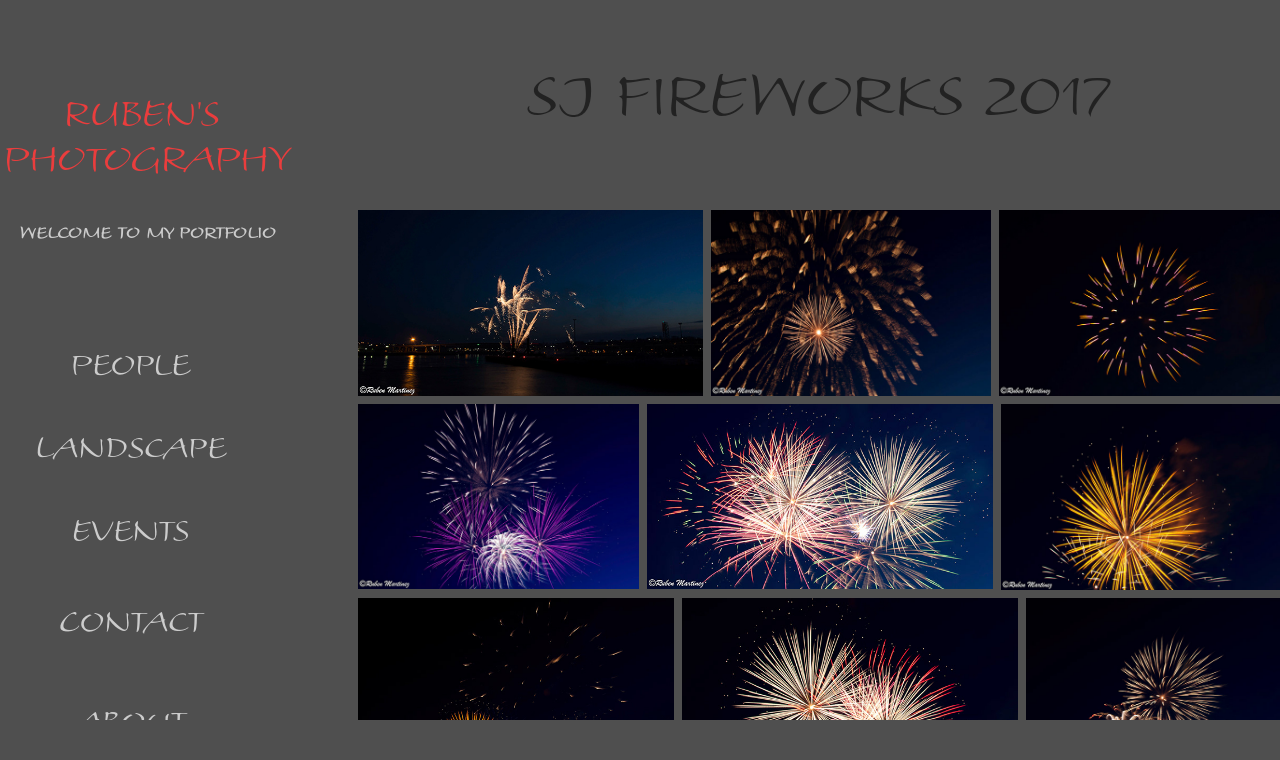

--- FILE ---
content_type: text/html; charset=utf-8
request_url: https://rubenphotography.ca/sj-fireworks-2017
body_size: 14672
content:
<!DOCTYPE HTML>
<html lang="en-US">
<head>
  <meta charset="UTF-8" />
  <meta name="viewport" content="width=device-width, initial-scale=1" />
      <meta name=keywords  content="canadian Prohographer,photography,RubenPhotography,RubenPhotography.ca" />
      <meta name=description  content="Sports Photographer" />
      <meta name=twitter:card  content="summary_large_image" />
      <meta name=twitter:site  content="@AdobePortfolio" />
      <meta  property=og:title content="Luis Ruben Martinez - SJ Fireworks 2017" />
      <meta  property=og:description content="Sports Photographer" />
      <meta  property=og:image content="https://pro2-bar-s3-cdn-cf1.myportfolio.com/6d4279477b8a35937e96c48d68333be2/9f58b2f7-84b1-4174-b414-e6c792069297_car_1x1.jpg?h=9afeab4a6e6ddfd18271f5266c7e5f64" />
      <link rel="icon" href="[data-uri]"  />
      <link rel="stylesheet" href="/dist/css/main.css" type="text/css" />
      <link rel="stylesheet" href="https://pro2-bar-s3-cdn-cf1.myportfolio.com/6d4279477b8a35937e96c48d68333be2/9f8eeebd7fc4e9edba4783c5adb34f811569513877.css?h=5105cb1d27ab847ab9d0581fe51559d1" type="text/css" />
    <link rel="canonical" href="http://rubenphotography.ca/sj-fireworks-2017" />
      <title>Luis Ruben Martinez - SJ Fireworks 2017</title>
    <script type="text/javascript" src="//use.typekit.net/ik/[base64].js?cb=8dae7d4d979f383d5ca1dd118e49b6878a07c580" async onload="
    try {
      window.Typekit.load();
    } catch (e) {
      console.warn('Typekit not loaded.');
    }
    "></script>
</head>
        <body class="transition-enabled">  <div class='page-background-video'>
  </div>
  <div class="js-responsive-nav">
    <div class="responsive-nav has-social">
      <div class="close-responsive-click-area js-close-responsive-nav">
        <div class="close-responsive-button"></div>
      </div>
          <nav class="js-editable-target editable">
              <ul class="group">
                  <li class="gallery-title"><a href="/people" >People</a></li>
              </ul>
              <ul class="group">
                  <li class="gallery-title"><a href="/work" >Landscape</a></li>
              </ul>
              <ul class="group">
                  <li class="gallery-title"><a href="/copy-of-work" >Events</a></li>
              </ul>
      <div class="page-title">
        <a href="/contact" >Contact</a>
      </div>
      <div class="page-title">
        <a href="/copy-of-contact" >About</a>
      </div>
              <div class="social pf-nav-social">
                <ul>
                        <li>
                          <a href="https://www.facebook.com/rubenphotography.ca/" target="_blank">
                            <svg xmlns="http://www.w3.org/2000/svg" xmlns:xlink="http://www.w3.org/1999/xlink" version="1.1" x="0px" y="0px" viewBox="0 0 30 24" xml:space="preserve" class="icon"><path d="M16.21 20h-3.26v-8h-1.63V9.24h1.63V7.59c0-2.25 0.92-3.59 3.53-3.59h2.17v2.76H17.3 c-1.02 0-1.08 0.39-1.08 1.11l0 1.38h2.46L18.38 12h-2.17V20z"/></svg>
                          </a>
                        </li>
                        <li>
                          <a href="https://www.instagram.com/rubenphotography.ca/?hl=en" target="_blank">
                            <svg version="1.1" id="Layer_1" xmlns="http://www.w3.org/2000/svg" xmlns:xlink="http://www.w3.org/1999/xlink" viewBox="0 0 30 24" style="enable-background:new 0 0 30 24;" xml:space="preserve" class="icon">
                            <g>
                              <path d="M15,5.4c2.1,0,2.4,0,3.2,0c0.8,0,1.2,0.2,1.5,0.3c0.4,0.1,0.6,0.3,0.9,0.6c0.3,0.3,0.5,0.5,0.6,0.9
                                c0.1,0.3,0.2,0.7,0.3,1.5c0,0.8,0,1.1,0,3.2s0,2.4,0,3.2c0,0.8-0.2,1.2-0.3,1.5c-0.1,0.4-0.3,0.6-0.6,0.9c-0.3,0.3-0.5,0.5-0.9,0.6
                                c-0.3,0.1-0.7,0.2-1.5,0.3c-0.8,0-1.1,0-3.2,0s-2.4,0-3.2,0c-0.8,0-1.2-0.2-1.5-0.3c-0.4-0.1-0.6-0.3-0.9-0.6
                                c-0.3-0.3-0.5-0.5-0.6-0.9c-0.1-0.3-0.2-0.7-0.3-1.5c0-0.8,0-1.1,0-3.2s0-2.4,0-3.2c0-0.8,0.2-1.2,0.3-1.5c0.1-0.4,0.3-0.6,0.6-0.9
                                c0.3-0.3,0.5-0.5,0.9-0.6c0.3-0.1,0.7-0.2,1.5-0.3C12.6,5.4,12.9,5.4,15,5.4 M15,4c-2.2,0-2.4,0-3.3,0c-0.9,0-1.4,0.2-1.9,0.4
                                c-0.5,0.2-1,0.5-1.4,0.9C7.9,5.8,7.6,6.2,7.4,6.8C7.2,7.3,7.1,7.9,7,8.7C7,9.6,7,9.8,7,12s0,2.4,0,3.3c0,0.9,0.2,1.4,0.4,1.9
                                c0.2,0.5,0.5,1,0.9,1.4c0.4,0.4,0.9,0.7,1.4,0.9c0.5,0.2,1.1,0.3,1.9,0.4c0.9,0,1.1,0,3.3,0s2.4,0,3.3,0c0.9,0,1.4-0.2,1.9-0.4
                                c0.5-0.2,1-0.5,1.4-0.9c0.4-0.4,0.7-0.9,0.9-1.4c0.2-0.5,0.3-1.1,0.4-1.9c0-0.9,0-1.1,0-3.3s0-2.4,0-3.3c0-0.9-0.2-1.4-0.4-1.9
                                c-0.2-0.5-0.5-1-0.9-1.4c-0.4-0.4-0.9-0.7-1.4-0.9c-0.5-0.2-1.1-0.3-1.9-0.4C17.4,4,17.2,4,15,4L15,4L15,4z"/>
                              <path d="M15,7.9c-2.3,0-4.1,1.8-4.1,4.1s1.8,4.1,4.1,4.1s4.1-1.8,4.1-4.1S17.3,7.9,15,7.9L15,7.9z M15,14.7c-1.5,0-2.7-1.2-2.7-2.7
                                c0-1.5,1.2-2.7,2.7-2.7s2.7,1.2,2.7,2.7C17.7,13.5,16.5,14.7,15,14.7L15,14.7z"/>
                              <path d="M20.2,7.7c0,0.5-0.4,1-1,1s-1-0.4-1-1s0.4-1,1-1S20.2,7.2,20.2,7.7L20.2,7.7z"/>
                            </g>
                            </svg>
                          </a>
                        </li>
                </ul>
              </div>
          </nav>
    </div>
  </div>
  <div class="site-wrap cfix js-site-wrap">
    <div class="site-container">
      <div class="site-content">
        <div class="sidebar-content">
          <header class="site-header">
              <div class="logo-wrap js-editable-target editable">
                    <div class="logo logo-text  ">
    <a href="/people" class="preserve-whitespace">Ruben's Photography</a>

</div>
<div class="logo-secondary logo-secondary-text ">
    <a href="/copy-of-contact" class="preserve-whitespace">Welcome to my portfolio</a>

</div>

              </div>
  <div class="hamburger-click-area js-hamburger">
    <div class="hamburger">
      <i></i>
      <i></i>
      <i></i>
    </div>
  </div>
          </header>
              <nav class="js-editable-target editable">
              <ul class="group">
                  <li class="gallery-title"><a href="/people" >People</a></li>
              </ul>
              <ul class="group">
                  <li class="gallery-title"><a href="/work" >Landscape</a></li>
              </ul>
              <ul class="group">
                  <li class="gallery-title"><a href="/copy-of-work" >Events</a></li>
              </ul>
      <div class="page-title">
        <a href="/contact" >Contact</a>
      </div>
      <div class="page-title">
        <a href="/copy-of-contact" >About</a>
      </div>
                  <div class="social pf-nav-social">
                    <ul>
                            <li>
                              <a href="https://www.facebook.com/rubenphotography.ca/" target="_blank">
                                <svg xmlns="http://www.w3.org/2000/svg" xmlns:xlink="http://www.w3.org/1999/xlink" version="1.1" x="0px" y="0px" viewBox="0 0 30 24" xml:space="preserve" class="icon"><path d="M16.21 20h-3.26v-8h-1.63V9.24h1.63V7.59c0-2.25 0.92-3.59 3.53-3.59h2.17v2.76H17.3 c-1.02 0-1.08 0.39-1.08 1.11l0 1.38h2.46L18.38 12h-2.17V20z"/></svg>
                              </a>
                            </li>
                            <li>
                              <a href="https://www.instagram.com/rubenphotography.ca/?hl=en" target="_blank">
                                <svg version="1.1" id="Layer_1" xmlns="http://www.w3.org/2000/svg" xmlns:xlink="http://www.w3.org/1999/xlink" viewBox="0 0 30 24" style="enable-background:new 0 0 30 24;" xml:space="preserve" class="icon">
                                <g>
                                  <path d="M15,5.4c2.1,0,2.4,0,3.2,0c0.8,0,1.2,0.2,1.5,0.3c0.4,0.1,0.6,0.3,0.9,0.6c0.3,0.3,0.5,0.5,0.6,0.9
                                    c0.1,0.3,0.2,0.7,0.3,1.5c0,0.8,0,1.1,0,3.2s0,2.4,0,3.2c0,0.8-0.2,1.2-0.3,1.5c-0.1,0.4-0.3,0.6-0.6,0.9c-0.3,0.3-0.5,0.5-0.9,0.6
                                    c-0.3,0.1-0.7,0.2-1.5,0.3c-0.8,0-1.1,0-3.2,0s-2.4,0-3.2,0c-0.8,0-1.2-0.2-1.5-0.3c-0.4-0.1-0.6-0.3-0.9-0.6
                                    c-0.3-0.3-0.5-0.5-0.6-0.9c-0.1-0.3-0.2-0.7-0.3-1.5c0-0.8,0-1.1,0-3.2s0-2.4,0-3.2c0-0.8,0.2-1.2,0.3-1.5c0.1-0.4,0.3-0.6,0.6-0.9
                                    c0.3-0.3,0.5-0.5,0.9-0.6c0.3-0.1,0.7-0.2,1.5-0.3C12.6,5.4,12.9,5.4,15,5.4 M15,4c-2.2,0-2.4,0-3.3,0c-0.9,0-1.4,0.2-1.9,0.4
                                    c-0.5,0.2-1,0.5-1.4,0.9C7.9,5.8,7.6,6.2,7.4,6.8C7.2,7.3,7.1,7.9,7,8.7C7,9.6,7,9.8,7,12s0,2.4,0,3.3c0,0.9,0.2,1.4,0.4,1.9
                                    c0.2,0.5,0.5,1,0.9,1.4c0.4,0.4,0.9,0.7,1.4,0.9c0.5,0.2,1.1,0.3,1.9,0.4c0.9,0,1.1,0,3.3,0s2.4,0,3.3,0c0.9,0,1.4-0.2,1.9-0.4
                                    c0.5-0.2,1-0.5,1.4-0.9c0.4-0.4,0.7-0.9,0.9-1.4c0.2-0.5,0.3-1.1,0.4-1.9c0-0.9,0-1.1,0-3.3s0-2.4,0-3.3c0-0.9-0.2-1.4-0.4-1.9
                                    c-0.2-0.5-0.5-1-0.9-1.4c-0.4-0.4-0.9-0.7-1.4-0.9c-0.5-0.2-1.1-0.3-1.9-0.4C17.4,4,17.2,4,15,4L15,4L15,4z"/>
                                  <path d="M15,7.9c-2.3,0-4.1,1.8-4.1,4.1s1.8,4.1,4.1,4.1s4.1-1.8,4.1-4.1S17.3,7.9,15,7.9L15,7.9z M15,14.7c-1.5,0-2.7-1.2-2.7-2.7
                                    c0-1.5,1.2-2.7,2.7-2.7s2.7,1.2,2.7,2.7C17.7,13.5,16.5,14.7,15,14.7L15,14.7z"/>
                                  <path d="M20.2,7.7c0,0.5-0.4,1-1,1s-1-0.4-1-1s0.4-1,1-1S20.2,7.2,20.2,7.7L20.2,7.7z"/>
                                </g>
                                </svg>
                              </a>
                            </li>
                    </ul>
                  </div>
              </nav>
        </div>
        <main>
  <div class="page-container js-editable-target editable" data-context="page.page.container">
    <section class="page standard-modules">
        <header class="page-header content js-editable-target editable" data-context="pages" data-identity="id:p5be8be3257f22f0325bcee2a4c990a50947b7e33124617e7cb083" data-menu="Page Header">
            <h1 class="title preserve-whitespace">SJ Fireworks 2017</h1>
            <p class="description"></p>
        </header>
      <div class="page-content js-page-content js-editable-target editable" data-context="pages" data-identity="id:p5be8be3257f22f0325bcee2a4c990a50947b7e33124617e7cb083" data-menu="Page Content">
        <div id="project-canvas" class="js-project-modules modules content">
          <div id="project-modules">
              
              
              
              
              
              
              
              <div class="project-module module media_collection project-module-media_collection" >
  <div class="grid--main js-grid-main">
    <div class="grid__item-container js-grid-item-container" data-flex-grow="481.88235294118" style="width:481.88235294118px; flex-grow:481.88235294118;" data-width="1920" data-height="1035">
      <script type="text/html" class="js-lightbox-slide-content">
        <div class="grid__image-wrapper">
          <img src="https://pro2-bar-s3-cdn-cf6.myportfolio.com/6d4279477b8a35937e96c48d68333be2/a8b90d14-f130-48eb-9381-d9efd41a4e2b_rw_1920.jpg?h=c9b92ec6af768f5b835f2bdc4813c157" srcset="https://pro2-bar-s3-cdn-cf6.myportfolio.com/6d4279477b8a35937e96c48d68333be2/a8b90d14-f130-48eb-9381-d9efd41a4e2b_rw_600.jpg?h=de1813cf8cbc0f8c6e45814e1e6de2bb 600w,https://pro2-bar-s3-cdn-cf6.myportfolio.com/6d4279477b8a35937e96c48d68333be2/a8b90d14-f130-48eb-9381-d9efd41a4e2b_rw_1200.jpg?h=b8aa743c25ffdbccf15b3662877b5f53 1200w,https://pro2-bar-s3-cdn-cf6.myportfolio.com/6d4279477b8a35937e96c48d68333be2/a8b90d14-f130-48eb-9381-d9efd41a4e2b_rw_1920.jpg?h=c9b92ec6af768f5b835f2bdc4813c157 1920w," sizes="(max-width: 1920px) 100vw, 1920px">
        <div>
      </script>
      <img
        class="grid__item-image js-grid__item-image grid__item-image-lazy js-lazy"
        src="[data-uri]"
        data-src="https://pro2-bar-s3-cdn-cf6.myportfolio.com/6d4279477b8a35937e96c48d68333be2/a8b90d14-f130-48eb-9381-d9efd41a4e2b_rw_1920.jpg?h=c9b92ec6af768f5b835f2bdc4813c157"
        data-srcset="https://pro2-bar-s3-cdn-cf6.myportfolio.com/6d4279477b8a35937e96c48d68333be2/a8b90d14-f130-48eb-9381-d9efd41a4e2b_rw_600.jpg?h=de1813cf8cbc0f8c6e45814e1e6de2bb 600w,https://pro2-bar-s3-cdn-cf6.myportfolio.com/6d4279477b8a35937e96c48d68333be2/a8b90d14-f130-48eb-9381-d9efd41a4e2b_rw_1200.jpg?h=b8aa743c25ffdbccf15b3662877b5f53 1200w,https://pro2-bar-s3-cdn-cf6.myportfolio.com/6d4279477b8a35937e96c48d68333be2/a8b90d14-f130-48eb-9381-d9efd41a4e2b_rw_1920.jpg?h=c9b92ec6af768f5b835f2bdc4813c157 1920w,"
      >
      <span class="grid__item-filler" style="padding-bottom:53.955078125%;"></span>
    </div>
    <div class="grid__item-container js-grid-item-container" data-flex-grow="392.68436578171" style="width:392.68436578171px; flex-grow:392.68436578171;" data-width="1920" data-height="1271">
      <script type="text/html" class="js-lightbox-slide-content">
        <div class="grid__image-wrapper">
          <img src="https://pro2-bar-s3-cdn-cf4.myportfolio.com/6d4279477b8a35937e96c48d68333be2/5f0aeefd-f98e-4afa-bf42-53272b127efc_rw_1920.jpg?h=056975fc10cc4878e2c779a14552fc8a" srcset="https://pro2-bar-s3-cdn-cf4.myportfolio.com/6d4279477b8a35937e96c48d68333be2/5f0aeefd-f98e-4afa-bf42-53272b127efc_rw_600.jpg?h=9450afc3c7f72db9c7ba59add07a21de 600w,https://pro2-bar-s3-cdn-cf4.myportfolio.com/6d4279477b8a35937e96c48d68333be2/5f0aeefd-f98e-4afa-bf42-53272b127efc_rw_1200.jpg?h=1c7bdba13db82ffc706e74ad13527046 1200w,https://pro2-bar-s3-cdn-cf4.myportfolio.com/6d4279477b8a35937e96c48d68333be2/5f0aeefd-f98e-4afa-bf42-53272b127efc_rw_1920.jpg?h=056975fc10cc4878e2c779a14552fc8a 1920w," sizes="(max-width: 1920px) 100vw, 1920px">
        <div>
      </script>
      <img
        class="grid__item-image js-grid__item-image grid__item-image-lazy js-lazy"
        src="[data-uri]"
        data-src="https://pro2-bar-s3-cdn-cf4.myportfolio.com/6d4279477b8a35937e96c48d68333be2/5f0aeefd-f98e-4afa-bf42-53272b127efc_rw_1920.jpg?h=056975fc10cc4878e2c779a14552fc8a"
        data-srcset="https://pro2-bar-s3-cdn-cf4.myportfolio.com/6d4279477b8a35937e96c48d68333be2/5f0aeefd-f98e-4afa-bf42-53272b127efc_rw_600.jpg?h=9450afc3c7f72db9c7ba59add07a21de 600w,https://pro2-bar-s3-cdn-cf4.myportfolio.com/6d4279477b8a35937e96c48d68333be2/5f0aeefd-f98e-4afa-bf42-53272b127efc_rw_1200.jpg?h=1c7bdba13db82ffc706e74ad13527046 1200w,https://pro2-bar-s3-cdn-cf4.myportfolio.com/6d4279477b8a35937e96c48d68333be2/5f0aeefd-f98e-4afa-bf42-53272b127efc_rw_1920.jpg?h=056975fc10cc4878e2c779a14552fc8a 1920w,"
      >
      <span class="grid__item-filler" style="padding-bottom:66.2109375%;"></span>
    </div>
    <div class="grid__item-container js-grid-item-container" data-flex-grow="392.9741697417" style="width:392.9741697417px; flex-grow:392.9741697417;" data-width="1920" data-height="1270">
      <script type="text/html" class="js-lightbox-slide-content">
        <div class="grid__image-wrapper">
          <img src="https://pro2-bar-s3-cdn-cf3.myportfolio.com/6d4279477b8a35937e96c48d68333be2/4dc879ae-1e04-4c41-b1ad-15621ca5bcd3_rw_1920.jpg?h=6818578debb2e8f568d94d0d412c1a8d" srcset="https://pro2-bar-s3-cdn-cf3.myportfolio.com/6d4279477b8a35937e96c48d68333be2/4dc879ae-1e04-4c41-b1ad-15621ca5bcd3_rw_600.jpg?h=9e213ca4920d27a4dfc350b91fd63950 600w,https://pro2-bar-s3-cdn-cf3.myportfolio.com/6d4279477b8a35937e96c48d68333be2/4dc879ae-1e04-4c41-b1ad-15621ca5bcd3_rw_1200.jpg?h=88be8e75469f3ccaf80690a4997c8e93 1200w,https://pro2-bar-s3-cdn-cf3.myportfolio.com/6d4279477b8a35937e96c48d68333be2/4dc879ae-1e04-4c41-b1ad-15621ca5bcd3_rw_1920.jpg?h=6818578debb2e8f568d94d0d412c1a8d 1920w," sizes="(max-width: 1920px) 100vw, 1920px">
        <div>
      </script>
      <img
        class="grid__item-image js-grid__item-image grid__item-image-lazy js-lazy"
        src="[data-uri]"
        data-src="https://pro2-bar-s3-cdn-cf3.myportfolio.com/6d4279477b8a35937e96c48d68333be2/4dc879ae-1e04-4c41-b1ad-15621ca5bcd3_rw_1920.jpg?h=6818578debb2e8f568d94d0d412c1a8d"
        data-srcset="https://pro2-bar-s3-cdn-cf3.myportfolio.com/6d4279477b8a35937e96c48d68333be2/4dc879ae-1e04-4c41-b1ad-15621ca5bcd3_rw_600.jpg?h=9e213ca4920d27a4dfc350b91fd63950 600w,https://pro2-bar-s3-cdn-cf3.myportfolio.com/6d4279477b8a35937e96c48d68333be2/4dc879ae-1e04-4c41-b1ad-15621ca5bcd3_rw_1200.jpg?h=88be8e75469f3ccaf80690a4997c8e93 1200w,https://pro2-bar-s3-cdn-cf3.myportfolio.com/6d4279477b8a35937e96c48d68333be2/4dc879ae-1e04-4c41-b1ad-15621ca5bcd3_rw_1920.jpg?h=6818578debb2e8f568d94d0d412c1a8d 1920w,"
      >
      <span class="grid__item-filler" style="padding-bottom:66.162109375%;"></span>
    </div>
    <div class="grid__item-container js-grid-item-container" data-flex-grow="392.68436578171" style="width:392.68436578171px; flex-grow:392.68436578171;" data-width="1920" data-height="1271">
      <script type="text/html" class="js-lightbox-slide-content">
        <div class="grid__image-wrapper">
          <img src="https://pro2-bar-s3-cdn-cf.myportfolio.com/6d4279477b8a35937e96c48d68333be2/10fcb4fd-eb1d-4f84-8601-05b1ffe48355_rw_1920.jpg?h=aa91f62987493ae0c877bf1dc1abd9eb" srcset="https://pro2-bar-s3-cdn-cf.myportfolio.com/6d4279477b8a35937e96c48d68333be2/10fcb4fd-eb1d-4f84-8601-05b1ffe48355_rw_600.jpg?h=429d738e7c13abad56a3c804f6a5c2b5 600w,https://pro2-bar-s3-cdn-cf.myportfolio.com/6d4279477b8a35937e96c48d68333be2/10fcb4fd-eb1d-4f84-8601-05b1ffe48355_rw_1200.jpg?h=f8c1e28822260bbfa4b6ca61f2d30751 1200w,https://pro2-bar-s3-cdn-cf.myportfolio.com/6d4279477b8a35937e96c48d68333be2/10fcb4fd-eb1d-4f84-8601-05b1ffe48355_rw_1920.jpg?h=aa91f62987493ae0c877bf1dc1abd9eb 1920w," sizes="(max-width: 1920px) 100vw, 1920px">
        <div>
      </script>
      <img
        class="grid__item-image js-grid__item-image grid__item-image-lazy js-lazy"
        src="[data-uri]"
        data-src="https://pro2-bar-s3-cdn-cf.myportfolio.com/6d4279477b8a35937e96c48d68333be2/10fcb4fd-eb1d-4f84-8601-05b1ffe48355_rw_1920.jpg?h=aa91f62987493ae0c877bf1dc1abd9eb"
        data-srcset="https://pro2-bar-s3-cdn-cf.myportfolio.com/6d4279477b8a35937e96c48d68333be2/10fcb4fd-eb1d-4f84-8601-05b1ffe48355_rw_600.jpg?h=429d738e7c13abad56a3c804f6a5c2b5 600w,https://pro2-bar-s3-cdn-cf.myportfolio.com/6d4279477b8a35937e96c48d68333be2/10fcb4fd-eb1d-4f84-8601-05b1ffe48355_rw_1200.jpg?h=f8c1e28822260bbfa4b6ca61f2d30751 1200w,https://pro2-bar-s3-cdn-cf.myportfolio.com/6d4279477b8a35937e96c48d68333be2/10fcb4fd-eb1d-4f84-8601-05b1ffe48355_rw_1920.jpg?h=aa91f62987493ae0c877bf1dc1abd9eb 1920w,"
      >
      <span class="grid__item-filler" style="padding-bottom:66.2109375%;"></span>
    </div>
    <div class="grid__item-container js-grid-item-container" data-flex-grow="484.07272727273" style="width:484.07272727273px; flex-grow:484.07272727273;" data-width="1920" data-height="1031">
      <script type="text/html" class="js-lightbox-slide-content">
        <div class="grid__image-wrapper">
          <img src="https://pro2-bar-s3-cdn-cf6.myportfolio.com/6d4279477b8a35937e96c48d68333be2/7c86684a-02c5-45a0-9744-c3d81162378d_rw_1920.jpg?h=6ab8b280693a734b481df39d7a722dda" srcset="https://pro2-bar-s3-cdn-cf6.myportfolio.com/6d4279477b8a35937e96c48d68333be2/7c86684a-02c5-45a0-9744-c3d81162378d_rw_600.jpg?h=22fdbcefba4372b5934f1459cbb081b0 600w,https://pro2-bar-s3-cdn-cf6.myportfolio.com/6d4279477b8a35937e96c48d68333be2/7c86684a-02c5-45a0-9744-c3d81162378d_rw_1200.jpg?h=e4a553cd0a07957f7eb0d553f38c10df 1200w,https://pro2-bar-s3-cdn-cf6.myportfolio.com/6d4279477b8a35937e96c48d68333be2/7c86684a-02c5-45a0-9744-c3d81162378d_rw_1920.jpg?h=6ab8b280693a734b481df39d7a722dda 1920w," sizes="(max-width: 1920px) 100vw, 1920px">
        <div>
      </script>
      <img
        class="grid__item-image js-grid__item-image grid__item-image-lazy js-lazy"
        src="[data-uri]"
        data-src="https://pro2-bar-s3-cdn-cf6.myportfolio.com/6d4279477b8a35937e96c48d68333be2/7c86684a-02c5-45a0-9744-c3d81162378d_rw_1920.jpg?h=6ab8b280693a734b481df39d7a722dda"
        data-srcset="https://pro2-bar-s3-cdn-cf6.myportfolio.com/6d4279477b8a35937e96c48d68333be2/7c86684a-02c5-45a0-9744-c3d81162378d_rw_600.jpg?h=22fdbcefba4372b5934f1459cbb081b0 600w,https://pro2-bar-s3-cdn-cf6.myportfolio.com/6d4279477b8a35937e96c48d68333be2/7c86684a-02c5-45a0-9744-c3d81162378d_rw_1200.jpg?h=e4a553cd0a07957f7eb0d553f38c10df 1200w,https://pro2-bar-s3-cdn-cf6.myportfolio.com/6d4279477b8a35937e96c48d68333be2/7c86684a-02c5-45a0-9744-c3d81162378d_rw_1920.jpg?h=6ab8b280693a734b481df39d7a722dda 1920w,"
      >
      <span class="grid__item-filler" style="padding-bottom:53.7109375%;"></span>
    </div>
    <div class="grid__item-container js-grid-item-container" data-flex-grow="390.09523809524" style="width:390.09523809524px; flex-grow:390.09523809524;" data-width="1920" data-height="1279">
      <script type="text/html" class="js-lightbox-slide-content">
        <div class="grid__image-wrapper">
          <img src="https://pro2-bar-s3-cdn-cf3.myportfolio.com/6d4279477b8a35937e96c48d68333be2/ef1a3867-dba5-4d55-800f-c8c88123af74_rw_1920.jpg?h=304f97b935248496f5fa1ffb3326aef8" srcset="https://pro2-bar-s3-cdn-cf3.myportfolio.com/6d4279477b8a35937e96c48d68333be2/ef1a3867-dba5-4d55-800f-c8c88123af74_rw_600.jpg?h=ccb0cae8ed4b4c1637f268bf337e7a71 600w,https://pro2-bar-s3-cdn-cf3.myportfolio.com/6d4279477b8a35937e96c48d68333be2/ef1a3867-dba5-4d55-800f-c8c88123af74_rw_1200.jpg?h=f77c67b252fe73cb35ed203b2b19cab4 1200w,https://pro2-bar-s3-cdn-cf3.myportfolio.com/6d4279477b8a35937e96c48d68333be2/ef1a3867-dba5-4d55-800f-c8c88123af74_rw_1920.jpg?h=304f97b935248496f5fa1ffb3326aef8 1920w," sizes="(max-width: 1920px) 100vw, 1920px">
        <div>
      </script>
      <img
        class="grid__item-image js-grid__item-image grid__item-image-lazy js-lazy"
        src="[data-uri]"
        data-src="https://pro2-bar-s3-cdn-cf3.myportfolio.com/6d4279477b8a35937e96c48d68333be2/ef1a3867-dba5-4d55-800f-c8c88123af74_rw_1920.jpg?h=304f97b935248496f5fa1ffb3326aef8"
        data-srcset="https://pro2-bar-s3-cdn-cf3.myportfolio.com/6d4279477b8a35937e96c48d68333be2/ef1a3867-dba5-4d55-800f-c8c88123af74_rw_600.jpg?h=ccb0cae8ed4b4c1637f268bf337e7a71 600w,https://pro2-bar-s3-cdn-cf3.myportfolio.com/6d4279477b8a35937e96c48d68333be2/ef1a3867-dba5-4d55-800f-c8c88123af74_rw_1200.jpg?h=f77c67b252fe73cb35ed203b2b19cab4 1200w,https://pro2-bar-s3-cdn-cf3.myportfolio.com/6d4279477b8a35937e96c48d68333be2/ef1a3867-dba5-4d55-800f-c8c88123af74_rw_1920.jpg?h=304f97b935248496f5fa1ffb3326aef8 1920w,"
      >
      <span class="grid__item-filler" style="padding-bottom:66.650390625%;"></span>
    </div>
    <div class="grid__item-container js-grid-item-container" data-flex-grow="392.68436578171" style="width:392.68436578171px; flex-grow:392.68436578171;" data-width="1920" data-height="1271">
      <script type="text/html" class="js-lightbox-slide-content">
        <div class="grid__image-wrapper">
          <img src="https://pro2-bar-s3-cdn-cf6.myportfolio.com/6d4279477b8a35937e96c48d68333be2/76730187-af26-4e6e-8879-f630986cf263_rw_1920.jpg?h=2d23b1cec582b952fa1e87076e8faf4f" srcset="https://pro2-bar-s3-cdn-cf6.myportfolio.com/6d4279477b8a35937e96c48d68333be2/76730187-af26-4e6e-8879-f630986cf263_rw_600.jpg?h=ed0662f5085ae3fe038d0efb3fb78cbb 600w,https://pro2-bar-s3-cdn-cf6.myportfolio.com/6d4279477b8a35937e96c48d68333be2/76730187-af26-4e6e-8879-f630986cf263_rw_1200.jpg?h=d05b6f8a159f3b7ef2e18bf523006afb 1200w,https://pro2-bar-s3-cdn-cf6.myportfolio.com/6d4279477b8a35937e96c48d68333be2/76730187-af26-4e6e-8879-f630986cf263_rw_1920.jpg?h=2d23b1cec582b952fa1e87076e8faf4f 1920w," sizes="(max-width: 1920px) 100vw, 1920px">
        <div>
      </script>
      <img
        class="grid__item-image js-grid__item-image grid__item-image-lazy js-lazy"
        src="[data-uri]"
        data-src="https://pro2-bar-s3-cdn-cf6.myportfolio.com/6d4279477b8a35937e96c48d68333be2/76730187-af26-4e6e-8879-f630986cf263_rw_1920.jpg?h=2d23b1cec582b952fa1e87076e8faf4f"
        data-srcset="https://pro2-bar-s3-cdn-cf6.myportfolio.com/6d4279477b8a35937e96c48d68333be2/76730187-af26-4e6e-8879-f630986cf263_rw_600.jpg?h=ed0662f5085ae3fe038d0efb3fb78cbb 600w,https://pro2-bar-s3-cdn-cf6.myportfolio.com/6d4279477b8a35937e96c48d68333be2/76730187-af26-4e6e-8879-f630986cf263_rw_1200.jpg?h=d05b6f8a159f3b7ef2e18bf523006afb 1200w,https://pro2-bar-s3-cdn-cf6.myportfolio.com/6d4279477b8a35937e96c48d68333be2/76730187-af26-4e6e-8879-f630986cf263_rw_1920.jpg?h=2d23b1cec582b952fa1e87076e8faf4f 1920w,"
      >
      <span class="grid__item-filler" style="padding-bottom:66.2109375%;"></span>
    </div>
    <div class="grid__item-container js-grid-item-container" data-flex-grow="419.60598896769" style="width:419.60598896769px; flex-grow:419.60598896769;" data-width="1920" data-height="1189">
      <script type="text/html" class="js-lightbox-slide-content">
        <div class="grid__image-wrapper">
          <img src="https://pro2-bar-s3-cdn-cf5.myportfolio.com/6d4279477b8a35937e96c48d68333be2/6eda47ec-fc3d-4ac1-9a0f-526ce76122ed_rw_1920.jpg?h=44ab590113ee48d7c6002a716550ee2a" srcset="https://pro2-bar-s3-cdn-cf5.myportfolio.com/6d4279477b8a35937e96c48d68333be2/6eda47ec-fc3d-4ac1-9a0f-526ce76122ed_rw_600.jpg?h=361bdcfb52b6f764ab95d00cb727eeff 600w,https://pro2-bar-s3-cdn-cf5.myportfolio.com/6d4279477b8a35937e96c48d68333be2/6eda47ec-fc3d-4ac1-9a0f-526ce76122ed_rw_1200.jpg?h=7364cbc61cad1ef8c918fcd935c51828 1200w,https://pro2-bar-s3-cdn-cf5.myportfolio.com/6d4279477b8a35937e96c48d68333be2/6eda47ec-fc3d-4ac1-9a0f-526ce76122ed_rw_1920.jpg?h=44ab590113ee48d7c6002a716550ee2a 1920w," sizes="(max-width: 1920px) 100vw, 1920px">
        <div>
      </script>
      <img
        class="grid__item-image js-grid__item-image grid__item-image-lazy js-lazy"
        src="[data-uri]"
        data-src="https://pro2-bar-s3-cdn-cf5.myportfolio.com/6d4279477b8a35937e96c48d68333be2/6eda47ec-fc3d-4ac1-9a0f-526ce76122ed_rw_1920.jpg?h=44ab590113ee48d7c6002a716550ee2a"
        data-srcset="https://pro2-bar-s3-cdn-cf5.myportfolio.com/6d4279477b8a35937e96c48d68333be2/6eda47ec-fc3d-4ac1-9a0f-526ce76122ed_rw_600.jpg?h=361bdcfb52b6f764ab95d00cb727eeff 600w,https://pro2-bar-s3-cdn-cf5.myportfolio.com/6d4279477b8a35937e96c48d68333be2/6eda47ec-fc3d-4ac1-9a0f-526ce76122ed_rw_1200.jpg?h=7364cbc61cad1ef8c918fcd935c51828 1200w,https://pro2-bar-s3-cdn-cf5.myportfolio.com/6d4279477b8a35937e96c48d68333be2/6eda47ec-fc3d-4ac1-9a0f-526ce76122ed_rw_1920.jpg?h=44ab590113ee48d7c6002a716550ee2a 1920w,"
      >
      <span class="grid__item-filler" style="padding-bottom:61.962890625%;"></span>
    </div>
    <div class="grid__item-container js-grid-item-container" data-flex-grow="316.19952494062" style="width:316.19952494062px; flex-grow:316.19952494062;" data-width="1920" data-height="1578">
      <script type="text/html" class="js-lightbox-slide-content">
        <div class="grid__image-wrapper">
          <img src="https://pro2-bar-s3-cdn-cf1.myportfolio.com/6d4279477b8a35937e96c48d68333be2/947f14da-5d7d-4561-8518-e8d9b141a3ce_rw_1920.jpg?h=a1b93c7a5671da4cb8245f0b7168032c" srcset="https://pro2-bar-s3-cdn-cf1.myportfolio.com/6d4279477b8a35937e96c48d68333be2/947f14da-5d7d-4561-8518-e8d9b141a3ce_rw_600.jpg?h=5b282313345bb1512930e1d71b28023a 600w,https://pro2-bar-s3-cdn-cf1.myportfolio.com/6d4279477b8a35937e96c48d68333be2/947f14da-5d7d-4561-8518-e8d9b141a3ce_rw_1200.jpg?h=6553b24ac71986455847e97a6eabff69 1200w,https://pro2-bar-s3-cdn-cf1.myportfolio.com/6d4279477b8a35937e96c48d68333be2/947f14da-5d7d-4561-8518-e8d9b141a3ce_rw_1920.jpg?h=a1b93c7a5671da4cb8245f0b7168032c 1920w," sizes="(max-width: 1920px) 100vw, 1920px">
        <div>
      </script>
      <img
        class="grid__item-image js-grid__item-image grid__item-image-lazy js-lazy"
        src="[data-uri]"
        data-src="https://pro2-bar-s3-cdn-cf1.myportfolio.com/6d4279477b8a35937e96c48d68333be2/947f14da-5d7d-4561-8518-e8d9b141a3ce_rw_1920.jpg?h=a1b93c7a5671da4cb8245f0b7168032c"
        data-srcset="https://pro2-bar-s3-cdn-cf1.myportfolio.com/6d4279477b8a35937e96c48d68333be2/947f14da-5d7d-4561-8518-e8d9b141a3ce_rw_600.jpg?h=5b282313345bb1512930e1d71b28023a 600w,https://pro2-bar-s3-cdn-cf1.myportfolio.com/6d4279477b8a35937e96c48d68333be2/947f14da-5d7d-4561-8518-e8d9b141a3ce_rw_1200.jpg?h=6553b24ac71986455847e97a6eabff69 1200w,https://pro2-bar-s3-cdn-cf1.myportfolio.com/6d4279477b8a35937e96c48d68333be2/947f14da-5d7d-4561-8518-e8d9b141a3ce_rw_1920.jpg?h=a1b93c7a5671da4cb8245f0b7168032c 1920w,"
      >
      <span class="grid__item-filler" style="padding-bottom:82.2265625%;"></span>
    </div>
    <div class="grid__item-container js-grid-item-container" data-flex-grow="392.68436578171" style="width:392.68436578171px; flex-grow:392.68436578171;" data-width="1920" data-height="1271">
      <script type="text/html" class="js-lightbox-slide-content">
        <div class="grid__image-wrapper">
          <img src="https://pro2-bar-s3-cdn-cf.myportfolio.com/6d4279477b8a35937e96c48d68333be2/872d0f66-3dfc-4b62-afe7-7d4216ef1330_rw_1920.jpg?h=79b2618b6e2fe6554dce3f75355683e2" srcset="https://pro2-bar-s3-cdn-cf.myportfolio.com/6d4279477b8a35937e96c48d68333be2/872d0f66-3dfc-4b62-afe7-7d4216ef1330_rw_600.jpg?h=f525f16d0994578b3b8c63c1415435b5 600w,https://pro2-bar-s3-cdn-cf.myportfolio.com/6d4279477b8a35937e96c48d68333be2/872d0f66-3dfc-4b62-afe7-7d4216ef1330_rw_1200.jpg?h=881978e4531638a75a4a5f8e378ddfaa 1200w,https://pro2-bar-s3-cdn-cf.myportfolio.com/6d4279477b8a35937e96c48d68333be2/872d0f66-3dfc-4b62-afe7-7d4216ef1330_rw_1920.jpg?h=79b2618b6e2fe6554dce3f75355683e2 1920w," sizes="(max-width: 1920px) 100vw, 1920px">
        <div>
      </script>
      <img
        class="grid__item-image js-grid__item-image grid__item-image-lazy js-lazy"
        src="[data-uri]"
        data-src="https://pro2-bar-s3-cdn-cf.myportfolio.com/6d4279477b8a35937e96c48d68333be2/872d0f66-3dfc-4b62-afe7-7d4216ef1330_rw_1920.jpg?h=79b2618b6e2fe6554dce3f75355683e2"
        data-srcset="https://pro2-bar-s3-cdn-cf.myportfolio.com/6d4279477b8a35937e96c48d68333be2/872d0f66-3dfc-4b62-afe7-7d4216ef1330_rw_600.jpg?h=f525f16d0994578b3b8c63c1415435b5 600w,https://pro2-bar-s3-cdn-cf.myportfolio.com/6d4279477b8a35937e96c48d68333be2/872d0f66-3dfc-4b62-afe7-7d4216ef1330_rw_1200.jpg?h=881978e4531638a75a4a5f8e378ddfaa 1200w,https://pro2-bar-s3-cdn-cf.myportfolio.com/6d4279477b8a35937e96c48d68333be2/872d0f66-3dfc-4b62-afe7-7d4216ef1330_rw_1920.jpg?h=79b2618b6e2fe6554dce3f75355683e2 1920w,"
      >
      <span class="grid__item-filler" style="padding-bottom:66.2109375%;"></span>
    </div>
    <div class="grid__item-container js-grid-item-container" data-flex-grow="265.17928286853" style="width:265.17928286853px; flex-grow:265.17928286853;" data-width="1920" data-height="1882">
      <script type="text/html" class="js-lightbox-slide-content">
        <div class="grid__image-wrapper">
          <img src="https://pro2-bar-s3-cdn-cf4.myportfolio.com/6d4279477b8a35937e96c48d68333be2/fa636ac3-8a4c-4ab8-b58a-44ab91284cf0_rw_1920.jpg?h=e9170a35e3f6dfdfb4c85dc72df22fbc" srcset="https://pro2-bar-s3-cdn-cf4.myportfolio.com/6d4279477b8a35937e96c48d68333be2/fa636ac3-8a4c-4ab8-b58a-44ab91284cf0_rw_600.jpg?h=17be267c903dbf61923e92ece512b9fc 600w,https://pro2-bar-s3-cdn-cf4.myportfolio.com/6d4279477b8a35937e96c48d68333be2/fa636ac3-8a4c-4ab8-b58a-44ab91284cf0_rw_1200.jpg?h=b51d493071400cdee1271c982ff69674 1200w,https://pro2-bar-s3-cdn-cf4.myportfolio.com/6d4279477b8a35937e96c48d68333be2/fa636ac3-8a4c-4ab8-b58a-44ab91284cf0_rw_1920.jpg?h=e9170a35e3f6dfdfb4c85dc72df22fbc 1920w," sizes="(max-width: 1920px) 100vw, 1920px">
        <div>
      </script>
      <img
        class="grid__item-image js-grid__item-image grid__item-image-lazy js-lazy"
        src="[data-uri]"
        data-src="https://pro2-bar-s3-cdn-cf4.myportfolio.com/6d4279477b8a35937e96c48d68333be2/fa636ac3-8a4c-4ab8-b58a-44ab91284cf0_rw_1920.jpg?h=e9170a35e3f6dfdfb4c85dc72df22fbc"
        data-srcset="https://pro2-bar-s3-cdn-cf4.myportfolio.com/6d4279477b8a35937e96c48d68333be2/fa636ac3-8a4c-4ab8-b58a-44ab91284cf0_rw_600.jpg?h=17be267c903dbf61923e92ece512b9fc 600w,https://pro2-bar-s3-cdn-cf4.myportfolio.com/6d4279477b8a35937e96c48d68333be2/fa636ac3-8a4c-4ab8-b58a-44ab91284cf0_rw_1200.jpg?h=b51d493071400cdee1271c982ff69674 1200w,https://pro2-bar-s3-cdn-cf4.myportfolio.com/6d4279477b8a35937e96c48d68333be2/fa636ac3-8a4c-4ab8-b58a-44ab91284cf0_rw_1920.jpg?h=e9170a35e3f6dfdfb4c85dc72df22fbc 1920w,"
      >
      <span class="grid__item-filler" style="padding-bottom:98.046875%;"></span>
    </div>
    <div class="grid__item-container js-grid-item-container" data-flex-grow="267.98188223452" style="width:267.98188223452px; flex-grow:267.98188223452;" data-width="1920" data-height="1862">
      <script type="text/html" class="js-lightbox-slide-content">
        <div class="grid__image-wrapper">
          <img src="https://pro2-bar-s3-cdn-cf2.myportfolio.com/6d4279477b8a35937e96c48d68333be2/3eca3540-28b8-4116-afa5-90db3aec1c29_rw_1920.jpg?h=3b9ba0791ba449414c7ca39a62b92901" srcset="https://pro2-bar-s3-cdn-cf2.myportfolio.com/6d4279477b8a35937e96c48d68333be2/3eca3540-28b8-4116-afa5-90db3aec1c29_rw_600.jpg?h=ef0c8b599811803c900a541ce0a2cb04 600w,https://pro2-bar-s3-cdn-cf2.myportfolio.com/6d4279477b8a35937e96c48d68333be2/3eca3540-28b8-4116-afa5-90db3aec1c29_rw_1200.jpg?h=9a8dcb53ff083175e172c137502f3e1e 1200w,https://pro2-bar-s3-cdn-cf2.myportfolio.com/6d4279477b8a35937e96c48d68333be2/3eca3540-28b8-4116-afa5-90db3aec1c29_rw_1920.jpg?h=3b9ba0791ba449414c7ca39a62b92901 1920w," sizes="(max-width: 1920px) 100vw, 1920px">
        <div>
      </script>
      <img
        class="grid__item-image js-grid__item-image grid__item-image-lazy js-lazy"
        src="[data-uri]"
        data-src="https://pro2-bar-s3-cdn-cf2.myportfolio.com/6d4279477b8a35937e96c48d68333be2/3eca3540-28b8-4116-afa5-90db3aec1c29_rw_1920.jpg?h=3b9ba0791ba449414c7ca39a62b92901"
        data-srcset="https://pro2-bar-s3-cdn-cf2.myportfolio.com/6d4279477b8a35937e96c48d68333be2/3eca3540-28b8-4116-afa5-90db3aec1c29_rw_600.jpg?h=ef0c8b599811803c900a541ce0a2cb04 600w,https://pro2-bar-s3-cdn-cf2.myportfolio.com/6d4279477b8a35937e96c48d68333be2/3eca3540-28b8-4116-afa5-90db3aec1c29_rw_1200.jpg?h=9a8dcb53ff083175e172c137502f3e1e 1200w,https://pro2-bar-s3-cdn-cf2.myportfolio.com/6d4279477b8a35937e96c48d68333be2/3eca3540-28b8-4116-afa5-90db3aec1c29_rw_1920.jpg?h=3b9ba0791ba449414c7ca39a62b92901 1920w,"
      >
      <span class="grid__item-filler" style="padding-bottom:97.021484375%;"></span>
    </div>
    <div class="grid__item-container js-grid-item-container" data-flex-grow="362.97205180641" style="width:362.97205180641px; flex-grow:362.97205180641;" data-width="1920" data-height="1375">
      <script type="text/html" class="js-lightbox-slide-content">
        <div class="grid__image-wrapper">
          <img src="https://pro2-bar-s3-cdn-cf4.myportfolio.com/6d4279477b8a35937e96c48d68333be2/5d561ead-c028-471e-9762-312859ee7470_rw_1920.jpg?h=a4983505ab9bdc1959e92324bb98222a" srcset="https://pro2-bar-s3-cdn-cf4.myportfolio.com/6d4279477b8a35937e96c48d68333be2/5d561ead-c028-471e-9762-312859ee7470_rw_600.jpg?h=75a4d7cdfa2f4912ec75e0ee0f9e0999 600w,https://pro2-bar-s3-cdn-cf4.myportfolio.com/6d4279477b8a35937e96c48d68333be2/5d561ead-c028-471e-9762-312859ee7470_rw_1200.jpg?h=cca3213b0288b44a33987e2848cff19b 1200w,https://pro2-bar-s3-cdn-cf4.myportfolio.com/6d4279477b8a35937e96c48d68333be2/5d561ead-c028-471e-9762-312859ee7470_rw_1920.jpg?h=a4983505ab9bdc1959e92324bb98222a 1920w," sizes="(max-width: 1920px) 100vw, 1920px">
        <div>
      </script>
      <img
        class="grid__item-image js-grid__item-image grid__item-image-lazy js-lazy"
        src="[data-uri]"
        data-src="https://pro2-bar-s3-cdn-cf4.myportfolio.com/6d4279477b8a35937e96c48d68333be2/5d561ead-c028-471e-9762-312859ee7470_rw_1920.jpg?h=a4983505ab9bdc1959e92324bb98222a"
        data-srcset="https://pro2-bar-s3-cdn-cf4.myportfolio.com/6d4279477b8a35937e96c48d68333be2/5d561ead-c028-471e-9762-312859ee7470_rw_600.jpg?h=75a4d7cdfa2f4912ec75e0ee0f9e0999 600w,https://pro2-bar-s3-cdn-cf4.myportfolio.com/6d4279477b8a35937e96c48d68333be2/5d561ead-c028-471e-9762-312859ee7470_rw_1200.jpg?h=cca3213b0288b44a33987e2848cff19b 1200w,https://pro2-bar-s3-cdn-cf4.myportfolio.com/6d4279477b8a35937e96c48d68333be2/5d561ead-c028-471e-9762-312859ee7470_rw_1920.jpg?h=a4983505ab9bdc1959e92324bb98222a 1920w,"
      >
      <span class="grid__item-filler" style="padding-bottom:71.630859375%;"></span>
    </div>
    <div class="grid__item-container js-grid-item-container" data-flex-grow="348.02614379085" style="width:348.02614379085px; flex-grow:348.02614379085;" data-width="1920" data-height="1434">
      <script type="text/html" class="js-lightbox-slide-content">
        <div class="grid__image-wrapper">
          <img src="https://pro2-bar-s3-cdn-cf4.myportfolio.com/6d4279477b8a35937e96c48d68333be2/f0a12dbf-b04d-4500-ade2-267bbbb07499_rw_1920.jpg?h=40fe71f2ae0adc1309c3a7f86bc83c8c" srcset="https://pro2-bar-s3-cdn-cf4.myportfolio.com/6d4279477b8a35937e96c48d68333be2/f0a12dbf-b04d-4500-ade2-267bbbb07499_rw_600.jpg?h=0bfa4938d89805d14f47b0e3aa43c479 600w,https://pro2-bar-s3-cdn-cf4.myportfolio.com/6d4279477b8a35937e96c48d68333be2/f0a12dbf-b04d-4500-ade2-267bbbb07499_rw_1200.jpg?h=202efd53731fd211e3986b362ede8f06 1200w,https://pro2-bar-s3-cdn-cf4.myportfolio.com/6d4279477b8a35937e96c48d68333be2/f0a12dbf-b04d-4500-ade2-267bbbb07499_rw_1920.jpg?h=40fe71f2ae0adc1309c3a7f86bc83c8c 1920w," sizes="(max-width: 1920px) 100vw, 1920px">
        <div>
      </script>
      <img
        class="grid__item-image js-grid__item-image grid__item-image-lazy js-lazy"
        src="[data-uri]"
        data-src="https://pro2-bar-s3-cdn-cf4.myportfolio.com/6d4279477b8a35937e96c48d68333be2/f0a12dbf-b04d-4500-ade2-267bbbb07499_rw_1920.jpg?h=40fe71f2ae0adc1309c3a7f86bc83c8c"
        data-srcset="https://pro2-bar-s3-cdn-cf4.myportfolio.com/6d4279477b8a35937e96c48d68333be2/f0a12dbf-b04d-4500-ade2-267bbbb07499_rw_600.jpg?h=0bfa4938d89805d14f47b0e3aa43c479 600w,https://pro2-bar-s3-cdn-cf4.myportfolio.com/6d4279477b8a35937e96c48d68333be2/f0a12dbf-b04d-4500-ade2-267bbbb07499_rw_1200.jpg?h=202efd53731fd211e3986b362ede8f06 1200w,https://pro2-bar-s3-cdn-cf4.myportfolio.com/6d4279477b8a35937e96c48d68333be2/f0a12dbf-b04d-4500-ade2-267bbbb07499_rw_1920.jpg?h=40fe71f2ae0adc1309c3a7f86bc83c8c 1920w,"
      >
      <span class="grid__item-filler" style="padding-bottom:74.70703125%;"></span>
    </div>
    <div class="grid__item-container js-grid-item-container" data-flex-grow="406.47328244275" style="width:406.47328244275px; flex-grow:406.47328244275;" data-width="1920" data-height="1228">
      <script type="text/html" class="js-lightbox-slide-content">
        <div class="grid__image-wrapper">
          <img src="https://pro2-bar-s3-cdn-cf6.myportfolio.com/6d4279477b8a35937e96c48d68333be2/70579f1a-e6a2-43bf-8473-1328ee1debc0_rw_1920.jpg?h=3fba2db892e206e9a6b453c4512cd764" srcset="https://pro2-bar-s3-cdn-cf6.myportfolio.com/6d4279477b8a35937e96c48d68333be2/70579f1a-e6a2-43bf-8473-1328ee1debc0_rw_600.jpg?h=f414d74f2440bb59d8c3b7a19ff77878 600w,https://pro2-bar-s3-cdn-cf6.myportfolio.com/6d4279477b8a35937e96c48d68333be2/70579f1a-e6a2-43bf-8473-1328ee1debc0_rw_1200.jpg?h=32a1a446c5387f3fd984f0774e028370 1200w,https://pro2-bar-s3-cdn-cf6.myportfolio.com/6d4279477b8a35937e96c48d68333be2/70579f1a-e6a2-43bf-8473-1328ee1debc0_rw_1920.jpg?h=3fba2db892e206e9a6b453c4512cd764 1920w," sizes="(max-width: 1920px) 100vw, 1920px">
        <div>
      </script>
      <img
        class="grid__item-image js-grid__item-image grid__item-image-lazy js-lazy"
        src="[data-uri]"
        data-src="https://pro2-bar-s3-cdn-cf6.myportfolio.com/6d4279477b8a35937e96c48d68333be2/70579f1a-e6a2-43bf-8473-1328ee1debc0_rw_1920.jpg?h=3fba2db892e206e9a6b453c4512cd764"
        data-srcset="https://pro2-bar-s3-cdn-cf6.myportfolio.com/6d4279477b8a35937e96c48d68333be2/70579f1a-e6a2-43bf-8473-1328ee1debc0_rw_600.jpg?h=f414d74f2440bb59d8c3b7a19ff77878 600w,https://pro2-bar-s3-cdn-cf6.myportfolio.com/6d4279477b8a35937e96c48d68333be2/70579f1a-e6a2-43bf-8473-1328ee1debc0_rw_1200.jpg?h=32a1a446c5387f3fd984f0774e028370 1200w,https://pro2-bar-s3-cdn-cf6.myportfolio.com/6d4279477b8a35937e96c48d68333be2/70579f1a-e6a2-43bf-8473-1328ee1debc0_rw_1920.jpg?h=3fba2db892e206e9a6b453c4512cd764 1920w,"
      >
      <span class="grid__item-filler" style="padding-bottom:63.96484375%;"></span>
    </div>
    <div class="grid__item-container js-grid-item-container" data-flex-grow="398.86142322097" style="width:398.86142322097px; flex-grow:398.86142322097;" data-width="1920" data-height="1251">
      <script type="text/html" class="js-lightbox-slide-content">
        <div class="grid__image-wrapper">
          <img src="https://pro2-bar-s3-cdn-cf2.myportfolio.com/6d4279477b8a35937e96c48d68333be2/d0784321-e786-494b-88ff-9c476880bdc3_rw_1920.jpg?h=dfabefdde51d9daff0e97158c8c0d770" srcset="https://pro2-bar-s3-cdn-cf2.myportfolio.com/6d4279477b8a35937e96c48d68333be2/d0784321-e786-494b-88ff-9c476880bdc3_rw_600.jpg?h=ba2c4f7b8cb624d63560f1fa3c972aea 600w,https://pro2-bar-s3-cdn-cf2.myportfolio.com/6d4279477b8a35937e96c48d68333be2/d0784321-e786-494b-88ff-9c476880bdc3_rw_1200.jpg?h=95715dcf0f41b83d1c93d36396dc5100 1200w,https://pro2-bar-s3-cdn-cf2.myportfolio.com/6d4279477b8a35937e96c48d68333be2/d0784321-e786-494b-88ff-9c476880bdc3_rw_1920.jpg?h=dfabefdde51d9daff0e97158c8c0d770 1920w," sizes="(max-width: 1920px) 100vw, 1920px">
        <div>
      </script>
      <img
        class="grid__item-image js-grid__item-image grid__item-image-lazy js-lazy"
        src="[data-uri]"
        data-src="https://pro2-bar-s3-cdn-cf2.myportfolio.com/6d4279477b8a35937e96c48d68333be2/d0784321-e786-494b-88ff-9c476880bdc3_rw_1920.jpg?h=dfabefdde51d9daff0e97158c8c0d770"
        data-srcset="https://pro2-bar-s3-cdn-cf2.myportfolio.com/6d4279477b8a35937e96c48d68333be2/d0784321-e786-494b-88ff-9c476880bdc3_rw_600.jpg?h=ba2c4f7b8cb624d63560f1fa3c972aea 600w,https://pro2-bar-s3-cdn-cf2.myportfolio.com/6d4279477b8a35937e96c48d68333be2/d0784321-e786-494b-88ff-9c476880bdc3_rw_1200.jpg?h=95715dcf0f41b83d1c93d36396dc5100 1200w,https://pro2-bar-s3-cdn-cf2.myportfolio.com/6d4279477b8a35937e96c48d68333be2/d0784321-e786-494b-88ff-9c476880bdc3_rw_1920.jpg?h=dfabefdde51d9daff0e97158c8c0d770 1920w,"
      >
      <span class="grid__item-filler" style="padding-bottom:65.185546875%;"></span>
    </div>
    <div class="grid__item-container js-grid-item-container" data-flex-grow="392.68436578171" style="width:392.68436578171px; flex-grow:392.68436578171;" data-width="1920" data-height="1271">
      <script type="text/html" class="js-lightbox-slide-content">
        <div class="grid__image-wrapper">
          <img src="https://pro2-bar-s3-cdn-cf.myportfolio.com/6d4279477b8a35937e96c48d68333be2/15eeae44-2537-4fd9-961e-20f9324eda67_rw_1920.jpg?h=735ce8f210c1d2b5b7afb4e17a9f678b" srcset="https://pro2-bar-s3-cdn-cf.myportfolio.com/6d4279477b8a35937e96c48d68333be2/15eeae44-2537-4fd9-961e-20f9324eda67_rw_600.jpg?h=d5ddb8217266bb7d2748ef824fa3454b 600w,https://pro2-bar-s3-cdn-cf.myportfolio.com/6d4279477b8a35937e96c48d68333be2/15eeae44-2537-4fd9-961e-20f9324eda67_rw_1200.jpg?h=de52aec4b918114f314bf231505e1d81 1200w,https://pro2-bar-s3-cdn-cf.myportfolio.com/6d4279477b8a35937e96c48d68333be2/15eeae44-2537-4fd9-961e-20f9324eda67_rw_1920.jpg?h=735ce8f210c1d2b5b7afb4e17a9f678b 1920w," sizes="(max-width: 1920px) 100vw, 1920px">
        <div>
      </script>
      <img
        class="grid__item-image js-grid__item-image grid__item-image-lazy js-lazy"
        src="[data-uri]"
        data-src="https://pro2-bar-s3-cdn-cf.myportfolio.com/6d4279477b8a35937e96c48d68333be2/15eeae44-2537-4fd9-961e-20f9324eda67_rw_1920.jpg?h=735ce8f210c1d2b5b7afb4e17a9f678b"
        data-srcset="https://pro2-bar-s3-cdn-cf.myportfolio.com/6d4279477b8a35937e96c48d68333be2/15eeae44-2537-4fd9-961e-20f9324eda67_rw_600.jpg?h=d5ddb8217266bb7d2748ef824fa3454b 600w,https://pro2-bar-s3-cdn-cf.myportfolio.com/6d4279477b8a35937e96c48d68333be2/15eeae44-2537-4fd9-961e-20f9324eda67_rw_1200.jpg?h=de52aec4b918114f314bf231505e1d81 1200w,https://pro2-bar-s3-cdn-cf.myportfolio.com/6d4279477b8a35937e96c48d68333be2/15eeae44-2537-4fd9-961e-20f9324eda67_rw_1920.jpg?h=735ce8f210c1d2b5b7afb4e17a9f678b 1920w,"
      >
      <span class="grid__item-filler" style="padding-bottom:66.2109375%;"></span>
    </div>
    <div class="grid__item-container js-grid-item-container" data-flex-grow="393.84615384615" style="width:393.84615384615px; flex-grow:393.84615384615;" data-width="1920" data-height="1267">
      <script type="text/html" class="js-lightbox-slide-content">
        <div class="grid__image-wrapper">
          <img src="https://pro2-bar-s3-cdn-cf6.myportfolio.com/6d4279477b8a35937e96c48d68333be2/ae0d7d52-fbc7-41b0-8d35-34c7ca61a1f1_rw_1920.jpg?h=d55167ff0c7703f817d98d4e4a585ada" srcset="https://pro2-bar-s3-cdn-cf6.myportfolio.com/6d4279477b8a35937e96c48d68333be2/ae0d7d52-fbc7-41b0-8d35-34c7ca61a1f1_rw_600.jpg?h=94f9b258192bf212bb544202d4ded2c7 600w,https://pro2-bar-s3-cdn-cf6.myportfolio.com/6d4279477b8a35937e96c48d68333be2/ae0d7d52-fbc7-41b0-8d35-34c7ca61a1f1_rw_1200.jpg?h=9cf554862caa3c8b7b53d67a7567494d 1200w,https://pro2-bar-s3-cdn-cf6.myportfolio.com/6d4279477b8a35937e96c48d68333be2/ae0d7d52-fbc7-41b0-8d35-34c7ca61a1f1_rw_1920.jpg?h=d55167ff0c7703f817d98d4e4a585ada 1920w," sizes="(max-width: 1920px) 100vw, 1920px">
        <div>
      </script>
      <img
        class="grid__item-image js-grid__item-image grid__item-image-lazy js-lazy"
        src="[data-uri]"
        data-src="https://pro2-bar-s3-cdn-cf6.myportfolio.com/6d4279477b8a35937e96c48d68333be2/ae0d7d52-fbc7-41b0-8d35-34c7ca61a1f1_rw_1920.jpg?h=d55167ff0c7703f817d98d4e4a585ada"
        data-srcset="https://pro2-bar-s3-cdn-cf6.myportfolio.com/6d4279477b8a35937e96c48d68333be2/ae0d7d52-fbc7-41b0-8d35-34c7ca61a1f1_rw_600.jpg?h=94f9b258192bf212bb544202d4ded2c7 600w,https://pro2-bar-s3-cdn-cf6.myportfolio.com/6d4279477b8a35937e96c48d68333be2/ae0d7d52-fbc7-41b0-8d35-34c7ca61a1f1_rw_1200.jpg?h=9cf554862caa3c8b7b53d67a7567494d 1200w,https://pro2-bar-s3-cdn-cf6.myportfolio.com/6d4279477b8a35937e96c48d68333be2/ae0d7d52-fbc7-41b0-8d35-34c7ca61a1f1_rw_1920.jpg?h=d55167ff0c7703f817d98d4e4a585ada 1920w,"
      >
      <span class="grid__item-filler" style="padding-bottom:66.015625%;"></span>
    </div>
    <div class="grid__item-container js-grid-item-container" data-flex-grow="383.90771449171" style="width:383.90771449171px; flex-grow:383.90771449171;" data-width="1920" data-height="1300">
      <script type="text/html" class="js-lightbox-slide-content">
        <div class="grid__image-wrapper">
          <img src="https://pro2-bar-s3-cdn-cf3.myportfolio.com/6d4279477b8a35937e96c48d68333be2/49cb084e-c801-415d-8148-1d3166f62501_rw_1920.jpg?h=ae3009ec3873261b776bf6cee5c5dffe" srcset="https://pro2-bar-s3-cdn-cf3.myportfolio.com/6d4279477b8a35937e96c48d68333be2/49cb084e-c801-415d-8148-1d3166f62501_rw_600.jpg?h=bc28104b523f31c485470795bcda4d24 600w,https://pro2-bar-s3-cdn-cf3.myportfolio.com/6d4279477b8a35937e96c48d68333be2/49cb084e-c801-415d-8148-1d3166f62501_rw_1200.jpg?h=8bdcefe5b558e4d4fb6bf5168d105817 1200w,https://pro2-bar-s3-cdn-cf3.myportfolio.com/6d4279477b8a35937e96c48d68333be2/49cb084e-c801-415d-8148-1d3166f62501_rw_1920.jpg?h=ae3009ec3873261b776bf6cee5c5dffe 1920w," sizes="(max-width: 1920px) 100vw, 1920px">
        <div>
      </script>
      <img
        class="grid__item-image js-grid__item-image grid__item-image-lazy js-lazy"
        src="[data-uri]"
        data-src="https://pro2-bar-s3-cdn-cf3.myportfolio.com/6d4279477b8a35937e96c48d68333be2/49cb084e-c801-415d-8148-1d3166f62501_rw_1920.jpg?h=ae3009ec3873261b776bf6cee5c5dffe"
        data-srcset="https://pro2-bar-s3-cdn-cf3.myportfolio.com/6d4279477b8a35937e96c48d68333be2/49cb084e-c801-415d-8148-1d3166f62501_rw_600.jpg?h=bc28104b523f31c485470795bcda4d24 600w,https://pro2-bar-s3-cdn-cf3.myportfolio.com/6d4279477b8a35937e96c48d68333be2/49cb084e-c801-415d-8148-1d3166f62501_rw_1200.jpg?h=8bdcefe5b558e4d4fb6bf5168d105817 1200w,https://pro2-bar-s3-cdn-cf3.myportfolio.com/6d4279477b8a35937e96c48d68333be2/49cb084e-c801-415d-8148-1d3166f62501_rw_1920.jpg?h=ae3009ec3873261b776bf6cee5c5dffe 1920w,"
      >
      <span class="grid__item-filler" style="padding-bottom:67.724609375%;"></span>
    </div>
    <div class="grid__item-container js-grid-item-container" data-flex-grow="412.13622291022" style="width:412.13622291022px; flex-grow:412.13622291022;" data-width="1920" data-height="1211">
      <script type="text/html" class="js-lightbox-slide-content">
        <div class="grid__image-wrapper">
          <img src="https://pro2-bar-s3-cdn-cf6.myportfolio.com/6d4279477b8a35937e96c48d68333be2/03182bbb-865d-4bab-a729-1eace3bf1055_rw_1920.jpg?h=c01f801bcb611da53c74cc95bca3cb22" srcset="https://pro2-bar-s3-cdn-cf6.myportfolio.com/6d4279477b8a35937e96c48d68333be2/03182bbb-865d-4bab-a729-1eace3bf1055_rw_600.jpg?h=e0e871d8a1e5f894d247f81e63acd9c3 600w,https://pro2-bar-s3-cdn-cf6.myportfolio.com/6d4279477b8a35937e96c48d68333be2/03182bbb-865d-4bab-a729-1eace3bf1055_rw_1200.jpg?h=7541b861023db3e97d6162c6c2ecb4a6 1200w,https://pro2-bar-s3-cdn-cf6.myportfolio.com/6d4279477b8a35937e96c48d68333be2/03182bbb-865d-4bab-a729-1eace3bf1055_rw_1920.jpg?h=c01f801bcb611da53c74cc95bca3cb22 1920w," sizes="(max-width: 1920px) 100vw, 1920px">
        <div>
      </script>
      <img
        class="grid__item-image js-grid__item-image grid__item-image-lazy js-lazy"
        src="[data-uri]"
        data-src="https://pro2-bar-s3-cdn-cf6.myportfolio.com/6d4279477b8a35937e96c48d68333be2/03182bbb-865d-4bab-a729-1eace3bf1055_rw_1920.jpg?h=c01f801bcb611da53c74cc95bca3cb22"
        data-srcset="https://pro2-bar-s3-cdn-cf6.myportfolio.com/6d4279477b8a35937e96c48d68333be2/03182bbb-865d-4bab-a729-1eace3bf1055_rw_600.jpg?h=e0e871d8a1e5f894d247f81e63acd9c3 600w,https://pro2-bar-s3-cdn-cf6.myportfolio.com/6d4279477b8a35937e96c48d68333be2/03182bbb-865d-4bab-a729-1eace3bf1055_rw_1200.jpg?h=7541b861023db3e97d6162c6c2ecb4a6 1200w,https://pro2-bar-s3-cdn-cf6.myportfolio.com/6d4279477b8a35937e96c48d68333be2/03182bbb-865d-4bab-a729-1eace3bf1055_rw_1920.jpg?h=c01f801bcb611da53c74cc95bca3cb22 1920w,"
      >
      <span class="grid__item-filler" style="padding-bottom:63.0859375%;"></span>
    </div>
    <div class="grid__item-container js-grid-item-container" data-flex-grow="392.68436578171" style="width:392.68436578171px; flex-grow:392.68436578171;" data-width="1920" data-height="1271">
      <script type="text/html" class="js-lightbox-slide-content">
        <div class="grid__image-wrapper">
          <img src="https://pro2-bar-s3-cdn-cf3.myportfolio.com/6d4279477b8a35937e96c48d68333be2/e3a116de-1705-4222-af08-e4120fde1d5a_rw_1920.jpg?h=90ce94fb708758319b9476914ba7a5c3" srcset="https://pro2-bar-s3-cdn-cf3.myportfolio.com/6d4279477b8a35937e96c48d68333be2/e3a116de-1705-4222-af08-e4120fde1d5a_rw_600.jpg?h=f953312c42b8f37f6a905666fde2566b 600w,https://pro2-bar-s3-cdn-cf3.myportfolio.com/6d4279477b8a35937e96c48d68333be2/e3a116de-1705-4222-af08-e4120fde1d5a_rw_1200.jpg?h=c4739e53a8bc3d91cf5f21d00fc03443 1200w,https://pro2-bar-s3-cdn-cf3.myportfolio.com/6d4279477b8a35937e96c48d68333be2/e3a116de-1705-4222-af08-e4120fde1d5a_rw_1920.jpg?h=90ce94fb708758319b9476914ba7a5c3 1920w," sizes="(max-width: 1920px) 100vw, 1920px">
        <div>
      </script>
      <img
        class="grid__item-image js-grid__item-image grid__item-image-lazy js-lazy"
        src="[data-uri]"
        data-src="https://pro2-bar-s3-cdn-cf3.myportfolio.com/6d4279477b8a35937e96c48d68333be2/e3a116de-1705-4222-af08-e4120fde1d5a_rw_1920.jpg?h=90ce94fb708758319b9476914ba7a5c3"
        data-srcset="https://pro2-bar-s3-cdn-cf3.myportfolio.com/6d4279477b8a35937e96c48d68333be2/e3a116de-1705-4222-af08-e4120fde1d5a_rw_600.jpg?h=f953312c42b8f37f6a905666fde2566b 600w,https://pro2-bar-s3-cdn-cf3.myportfolio.com/6d4279477b8a35937e96c48d68333be2/e3a116de-1705-4222-af08-e4120fde1d5a_rw_1200.jpg?h=c4739e53a8bc3d91cf5f21d00fc03443 1200w,https://pro2-bar-s3-cdn-cf3.myportfolio.com/6d4279477b8a35937e96c48d68333be2/e3a116de-1705-4222-af08-e4120fde1d5a_rw_1920.jpg?h=90ce94fb708758319b9476914ba7a5c3 1920w,"
      >
      <span class="grid__item-filler" style="padding-bottom:66.2109375%;"></span>
    </div>
    <div class="grid__item-container js-grid-item-container" data-flex-grow="364.96230294722" style="width:364.96230294722px; flex-grow:364.96230294722;" data-width="1920" data-height="1367">
      <script type="text/html" class="js-lightbox-slide-content">
        <div class="grid__image-wrapper">
          <img src="https://pro2-bar-s3-cdn-cf6.myportfolio.com/6d4279477b8a35937e96c48d68333be2/74dcc0d6-4356-4771-9503-7a1d72681da3_rw_1920.jpg?h=252501fc48a80a2e821a5b27a4fedddc" srcset="https://pro2-bar-s3-cdn-cf6.myportfolio.com/6d4279477b8a35937e96c48d68333be2/74dcc0d6-4356-4771-9503-7a1d72681da3_rw_600.jpg?h=e193b3842dd02c633f5f2dd4e3ca9b24 600w,https://pro2-bar-s3-cdn-cf6.myportfolio.com/6d4279477b8a35937e96c48d68333be2/74dcc0d6-4356-4771-9503-7a1d72681da3_rw_1200.jpg?h=bbcf058da212a7b743f9b6b247d3db60 1200w,https://pro2-bar-s3-cdn-cf6.myportfolio.com/6d4279477b8a35937e96c48d68333be2/74dcc0d6-4356-4771-9503-7a1d72681da3_rw_1920.jpg?h=252501fc48a80a2e821a5b27a4fedddc 1920w," sizes="(max-width: 1920px) 100vw, 1920px">
        <div>
      </script>
      <img
        class="grid__item-image js-grid__item-image grid__item-image-lazy js-lazy"
        src="[data-uri]"
        data-src="https://pro2-bar-s3-cdn-cf6.myportfolio.com/6d4279477b8a35937e96c48d68333be2/74dcc0d6-4356-4771-9503-7a1d72681da3_rw_1920.jpg?h=252501fc48a80a2e821a5b27a4fedddc"
        data-srcset="https://pro2-bar-s3-cdn-cf6.myportfolio.com/6d4279477b8a35937e96c48d68333be2/74dcc0d6-4356-4771-9503-7a1d72681da3_rw_600.jpg?h=e193b3842dd02c633f5f2dd4e3ca9b24 600w,https://pro2-bar-s3-cdn-cf6.myportfolio.com/6d4279477b8a35937e96c48d68333be2/74dcc0d6-4356-4771-9503-7a1d72681da3_rw_1200.jpg?h=bbcf058da212a7b743f9b6b247d3db60 1200w,https://pro2-bar-s3-cdn-cf6.myportfolio.com/6d4279477b8a35937e96c48d68333be2/74dcc0d6-4356-4771-9503-7a1d72681da3_rw_1920.jpg?h=252501fc48a80a2e821a5b27a4fedddc 1920w,"
      >
      <span class="grid__item-filler" style="padding-bottom:71.240234375%;"></span>
    </div>
    <div class="grid__item-container js-grid-item-container" data-flex-grow="366.21733149931" style="width:366.21733149931px; flex-grow:366.21733149931;" data-width="1920" data-height="1363">
      <script type="text/html" class="js-lightbox-slide-content">
        <div class="grid__image-wrapper">
          <img src="https://pro2-bar-s3-cdn-cf3.myportfolio.com/6d4279477b8a35937e96c48d68333be2/ec43ba0f-1246-440b-86f4-d8a35c1188b6_rw_1920.jpg?h=bd1509cfdd89d781b080e1b09fe5e277" srcset="https://pro2-bar-s3-cdn-cf3.myportfolio.com/6d4279477b8a35937e96c48d68333be2/ec43ba0f-1246-440b-86f4-d8a35c1188b6_rw_600.jpg?h=bf6fbd407d3511a44741a642ddbe61b2 600w,https://pro2-bar-s3-cdn-cf3.myportfolio.com/6d4279477b8a35937e96c48d68333be2/ec43ba0f-1246-440b-86f4-d8a35c1188b6_rw_1200.jpg?h=78cd333c57133e72597924b946164dc7 1200w,https://pro2-bar-s3-cdn-cf3.myportfolio.com/6d4279477b8a35937e96c48d68333be2/ec43ba0f-1246-440b-86f4-d8a35c1188b6_rw_1920.jpg?h=bd1509cfdd89d781b080e1b09fe5e277 1920w," sizes="(max-width: 1920px) 100vw, 1920px">
        <div>
      </script>
      <img
        class="grid__item-image js-grid__item-image grid__item-image-lazy js-lazy"
        src="[data-uri]"
        data-src="https://pro2-bar-s3-cdn-cf3.myportfolio.com/6d4279477b8a35937e96c48d68333be2/ec43ba0f-1246-440b-86f4-d8a35c1188b6_rw_1920.jpg?h=bd1509cfdd89d781b080e1b09fe5e277"
        data-srcset="https://pro2-bar-s3-cdn-cf3.myportfolio.com/6d4279477b8a35937e96c48d68333be2/ec43ba0f-1246-440b-86f4-d8a35c1188b6_rw_600.jpg?h=bf6fbd407d3511a44741a642ddbe61b2 600w,https://pro2-bar-s3-cdn-cf3.myportfolio.com/6d4279477b8a35937e96c48d68333be2/ec43ba0f-1246-440b-86f4-d8a35c1188b6_rw_1200.jpg?h=78cd333c57133e72597924b946164dc7 1200w,https://pro2-bar-s3-cdn-cf3.myportfolio.com/6d4279477b8a35937e96c48d68333be2/ec43ba0f-1246-440b-86f4-d8a35c1188b6_rw_1920.jpg?h=bd1509cfdd89d781b080e1b09fe5e277 1920w,"
      >
      <span class="grid__item-filler" style="padding-bottom:70.99609375%;"></span>
    </div>
    <div class="grid__item-container js-grid-item-container" data-flex-grow="393.84615384615" style="width:393.84615384615px; flex-grow:393.84615384615;" data-width="1920" data-height="1267">
      <script type="text/html" class="js-lightbox-slide-content">
        <div class="grid__image-wrapper">
          <img src="https://pro2-bar-s3-cdn-cf5.myportfolio.com/6d4279477b8a35937e96c48d68333be2/65150beb-48de-4d1e-a9e0-330c8bbaec0c_rw_1920.jpg?h=cf3a84fb236271e597050e4134b17c31" srcset="https://pro2-bar-s3-cdn-cf5.myportfolio.com/6d4279477b8a35937e96c48d68333be2/65150beb-48de-4d1e-a9e0-330c8bbaec0c_rw_600.jpg?h=dc565e81248ca3d70ae47fad99025ec1 600w,https://pro2-bar-s3-cdn-cf5.myportfolio.com/6d4279477b8a35937e96c48d68333be2/65150beb-48de-4d1e-a9e0-330c8bbaec0c_rw_1200.jpg?h=01b4102db02937e43e1875a38667f106 1200w,https://pro2-bar-s3-cdn-cf5.myportfolio.com/6d4279477b8a35937e96c48d68333be2/65150beb-48de-4d1e-a9e0-330c8bbaec0c_rw_1920.jpg?h=cf3a84fb236271e597050e4134b17c31 1920w," sizes="(max-width: 1920px) 100vw, 1920px">
        <div>
      </script>
      <img
        class="grid__item-image js-grid__item-image grid__item-image-lazy js-lazy"
        src="[data-uri]"
        data-src="https://pro2-bar-s3-cdn-cf5.myportfolio.com/6d4279477b8a35937e96c48d68333be2/65150beb-48de-4d1e-a9e0-330c8bbaec0c_rw_1920.jpg?h=cf3a84fb236271e597050e4134b17c31"
        data-srcset="https://pro2-bar-s3-cdn-cf5.myportfolio.com/6d4279477b8a35937e96c48d68333be2/65150beb-48de-4d1e-a9e0-330c8bbaec0c_rw_600.jpg?h=dc565e81248ca3d70ae47fad99025ec1 600w,https://pro2-bar-s3-cdn-cf5.myportfolio.com/6d4279477b8a35937e96c48d68333be2/65150beb-48de-4d1e-a9e0-330c8bbaec0c_rw_1200.jpg?h=01b4102db02937e43e1875a38667f106 1200w,https://pro2-bar-s3-cdn-cf5.myportfolio.com/6d4279477b8a35937e96c48d68333be2/65150beb-48de-4d1e-a9e0-330c8bbaec0c_rw_1920.jpg?h=cf3a84fb236271e597050e4134b17c31 1920w,"
      >
      <span class="grid__item-filler" style="padding-bottom:66.015625%;"></span>
    </div>
    <div class="grid__item-container js-grid-item-container" data-flex-grow="345.99090318389" style="width:345.99090318389px; flex-grow:345.99090318389;" data-width="1920" data-height="1442">
      <script type="text/html" class="js-lightbox-slide-content">
        <div class="grid__image-wrapper">
          <img src="https://pro2-bar-s3-cdn-cf2.myportfolio.com/6d4279477b8a35937e96c48d68333be2/d9043d4e-ed60-465b-bdcf-eebe95ce2b30_rw_1920.jpg?h=5675375415e7bb3a09ed4fcd9f8e08a4" srcset="https://pro2-bar-s3-cdn-cf2.myportfolio.com/6d4279477b8a35937e96c48d68333be2/d9043d4e-ed60-465b-bdcf-eebe95ce2b30_rw_600.jpg?h=2276aad18093a84018b43fbec2a8baf0 600w,https://pro2-bar-s3-cdn-cf2.myportfolio.com/6d4279477b8a35937e96c48d68333be2/d9043d4e-ed60-465b-bdcf-eebe95ce2b30_rw_1200.jpg?h=fcffc85c45cce384f6efc21c00a290a7 1200w,https://pro2-bar-s3-cdn-cf2.myportfolio.com/6d4279477b8a35937e96c48d68333be2/d9043d4e-ed60-465b-bdcf-eebe95ce2b30_rw_1920.jpg?h=5675375415e7bb3a09ed4fcd9f8e08a4 1920w," sizes="(max-width: 1920px) 100vw, 1920px">
        <div>
      </script>
      <img
        class="grid__item-image js-grid__item-image grid__item-image-lazy js-lazy"
        src="[data-uri]"
        data-src="https://pro2-bar-s3-cdn-cf2.myportfolio.com/6d4279477b8a35937e96c48d68333be2/d9043d4e-ed60-465b-bdcf-eebe95ce2b30_rw_1920.jpg?h=5675375415e7bb3a09ed4fcd9f8e08a4"
        data-srcset="https://pro2-bar-s3-cdn-cf2.myportfolio.com/6d4279477b8a35937e96c48d68333be2/d9043d4e-ed60-465b-bdcf-eebe95ce2b30_rw_600.jpg?h=2276aad18093a84018b43fbec2a8baf0 600w,https://pro2-bar-s3-cdn-cf2.myportfolio.com/6d4279477b8a35937e96c48d68333be2/d9043d4e-ed60-465b-bdcf-eebe95ce2b30_rw_1200.jpg?h=fcffc85c45cce384f6efc21c00a290a7 1200w,https://pro2-bar-s3-cdn-cf2.myportfolio.com/6d4279477b8a35937e96c48d68333be2/d9043d4e-ed60-465b-bdcf-eebe95ce2b30_rw_1920.jpg?h=5675375415e7bb3a09ed4fcd9f8e08a4 1920w,"
      >
      <span class="grid__item-filler" style="padding-bottom:75.146484375%;"></span>
    </div>
    <div class="grid__item-container js-grid-item-container" data-flex-grow="286.74205708131" style="width:286.74205708131px; flex-grow:286.74205708131;" data-width="1920" data-height="1740">
      <script type="text/html" class="js-lightbox-slide-content">
        <div class="grid__image-wrapper">
          <img src="https://pro2-bar-s3-cdn-cf6.myportfolio.com/6d4279477b8a35937e96c48d68333be2/086f643c-7abe-4ab5-ac55-a41086443f1f_rw_1920.jpg?h=0d0f5e37b598fc1e678f564ac290c923" srcset="https://pro2-bar-s3-cdn-cf6.myportfolio.com/6d4279477b8a35937e96c48d68333be2/086f643c-7abe-4ab5-ac55-a41086443f1f_rw_600.jpg?h=1de48822149297bb70f8667379791628 600w,https://pro2-bar-s3-cdn-cf6.myportfolio.com/6d4279477b8a35937e96c48d68333be2/086f643c-7abe-4ab5-ac55-a41086443f1f_rw_1200.jpg?h=252bfe42cfc732627ef8410769cf12ad 1200w,https://pro2-bar-s3-cdn-cf6.myportfolio.com/6d4279477b8a35937e96c48d68333be2/086f643c-7abe-4ab5-ac55-a41086443f1f_rw_1920.jpg?h=0d0f5e37b598fc1e678f564ac290c923 1920w," sizes="(max-width: 1920px) 100vw, 1920px">
        <div>
      </script>
      <img
        class="grid__item-image js-grid__item-image grid__item-image-lazy js-lazy"
        src="[data-uri]"
        data-src="https://pro2-bar-s3-cdn-cf6.myportfolio.com/6d4279477b8a35937e96c48d68333be2/086f643c-7abe-4ab5-ac55-a41086443f1f_rw_1920.jpg?h=0d0f5e37b598fc1e678f564ac290c923"
        data-srcset="https://pro2-bar-s3-cdn-cf6.myportfolio.com/6d4279477b8a35937e96c48d68333be2/086f643c-7abe-4ab5-ac55-a41086443f1f_rw_600.jpg?h=1de48822149297bb70f8667379791628 600w,https://pro2-bar-s3-cdn-cf6.myportfolio.com/6d4279477b8a35937e96c48d68333be2/086f643c-7abe-4ab5-ac55-a41086443f1f_rw_1200.jpg?h=252bfe42cfc732627ef8410769cf12ad 1200w,https://pro2-bar-s3-cdn-cf6.myportfolio.com/6d4279477b8a35937e96c48d68333be2/086f643c-7abe-4ab5-ac55-a41086443f1f_rw_1920.jpg?h=0d0f5e37b598fc1e678f564ac290c923 1920w,"
      >
      <span class="grid__item-filler" style="padding-bottom:90.673828125%;"></span>
    </div>
    <div class="grid__item-container js-grid-item-container" data-flex-grow="336.16161616162" style="width:336.16161616162px; flex-grow:336.16161616162;" data-width="1920" data-height="1484">
      <script type="text/html" class="js-lightbox-slide-content">
        <div class="grid__image-wrapper">
          <img src="https://pro2-bar-s3-cdn-cf1.myportfolio.com/6d4279477b8a35937e96c48d68333be2/23cf8a66-6d9b-4f47-837b-d72691e0e54e_rw_1920.jpg?h=91f5f055139cdec678251ec3ad88e204" srcset="https://pro2-bar-s3-cdn-cf1.myportfolio.com/6d4279477b8a35937e96c48d68333be2/23cf8a66-6d9b-4f47-837b-d72691e0e54e_rw_600.jpg?h=0c1c70ea13b62dbdddc6dbf7b031a6a3 600w,https://pro2-bar-s3-cdn-cf1.myportfolio.com/6d4279477b8a35937e96c48d68333be2/23cf8a66-6d9b-4f47-837b-d72691e0e54e_rw_1200.jpg?h=7603e9ca6e0e7159694ae4c63844cec3 1200w,https://pro2-bar-s3-cdn-cf1.myportfolio.com/6d4279477b8a35937e96c48d68333be2/23cf8a66-6d9b-4f47-837b-d72691e0e54e_rw_1920.jpg?h=91f5f055139cdec678251ec3ad88e204 1920w," sizes="(max-width: 1920px) 100vw, 1920px">
        <div>
      </script>
      <img
        class="grid__item-image js-grid__item-image grid__item-image-lazy js-lazy"
        src="[data-uri]"
        data-src="https://pro2-bar-s3-cdn-cf1.myportfolio.com/6d4279477b8a35937e96c48d68333be2/23cf8a66-6d9b-4f47-837b-d72691e0e54e_rw_1920.jpg?h=91f5f055139cdec678251ec3ad88e204"
        data-srcset="https://pro2-bar-s3-cdn-cf1.myportfolio.com/6d4279477b8a35937e96c48d68333be2/23cf8a66-6d9b-4f47-837b-d72691e0e54e_rw_600.jpg?h=0c1c70ea13b62dbdddc6dbf7b031a6a3 600w,https://pro2-bar-s3-cdn-cf1.myportfolio.com/6d4279477b8a35937e96c48d68333be2/23cf8a66-6d9b-4f47-837b-d72691e0e54e_rw_1200.jpg?h=7603e9ca6e0e7159694ae4c63844cec3 1200w,https://pro2-bar-s3-cdn-cf1.myportfolio.com/6d4279477b8a35937e96c48d68333be2/23cf8a66-6d9b-4f47-837b-d72691e0e54e_rw_1920.jpg?h=91f5f055139cdec678251ec3ad88e204 1920w,"
      >
      <span class="grid__item-filler" style="padding-bottom:77.34375%;"></span>
    </div>
    <div class="grid__item-container js-grid-item-container" data-flex-grow="349.85545335085" style="width:349.85545335085px; flex-grow:349.85545335085;" data-width="1920" data-height="1426">
      <script type="text/html" class="js-lightbox-slide-content">
        <div class="grid__image-wrapper">
          <img src="https://pro2-bar-s3-cdn-cf6.myportfolio.com/6d4279477b8a35937e96c48d68333be2/772421f0-c781-44a2-b928-b79ae16a6d7a_rw_1920.jpg?h=5eec3cc8196e87399a64d9753595607e" srcset="https://pro2-bar-s3-cdn-cf6.myportfolio.com/6d4279477b8a35937e96c48d68333be2/772421f0-c781-44a2-b928-b79ae16a6d7a_rw_600.jpg?h=b5a0ba9e32a3d01467b05b1949095902 600w,https://pro2-bar-s3-cdn-cf6.myportfolio.com/6d4279477b8a35937e96c48d68333be2/772421f0-c781-44a2-b928-b79ae16a6d7a_rw_1200.jpg?h=70a52f0b605544d9137070420c41246a 1200w,https://pro2-bar-s3-cdn-cf6.myportfolio.com/6d4279477b8a35937e96c48d68333be2/772421f0-c781-44a2-b928-b79ae16a6d7a_rw_1920.jpg?h=5eec3cc8196e87399a64d9753595607e 1920w," sizes="(max-width: 1920px) 100vw, 1920px">
        <div>
      </script>
      <img
        class="grid__item-image js-grid__item-image grid__item-image-lazy js-lazy"
        src="[data-uri]"
        data-src="https://pro2-bar-s3-cdn-cf6.myportfolio.com/6d4279477b8a35937e96c48d68333be2/772421f0-c781-44a2-b928-b79ae16a6d7a_rw_1920.jpg?h=5eec3cc8196e87399a64d9753595607e"
        data-srcset="https://pro2-bar-s3-cdn-cf6.myportfolio.com/6d4279477b8a35937e96c48d68333be2/772421f0-c781-44a2-b928-b79ae16a6d7a_rw_600.jpg?h=b5a0ba9e32a3d01467b05b1949095902 600w,https://pro2-bar-s3-cdn-cf6.myportfolio.com/6d4279477b8a35937e96c48d68333be2/772421f0-c781-44a2-b928-b79ae16a6d7a_rw_1200.jpg?h=70a52f0b605544d9137070420c41246a 1200w,https://pro2-bar-s3-cdn-cf6.myportfolio.com/6d4279477b8a35937e96c48d68333be2/772421f0-c781-44a2-b928-b79ae16a6d7a_rw_1920.jpg?h=5eec3cc8196e87399a64d9753595607e 1920w,"
      >
      <span class="grid__item-filler" style="padding-bottom:74.31640625%;"></span>
    </div>
    <div class="grid__item-container js-grid-item-container" data-flex-grow="392.68436578171" style="width:392.68436578171px; flex-grow:392.68436578171;" data-width="1920" data-height="1271">
      <script type="text/html" class="js-lightbox-slide-content">
        <div class="grid__image-wrapper">
          <img src="https://pro2-bar-s3-cdn-cf.myportfolio.com/6d4279477b8a35937e96c48d68333be2/bc3de56e-9b7f-47dc-8824-cc0b950893bf_rw_1920.jpg?h=350ab5c2e626ff35561ccb570088bf35" srcset="https://pro2-bar-s3-cdn-cf.myportfolio.com/6d4279477b8a35937e96c48d68333be2/bc3de56e-9b7f-47dc-8824-cc0b950893bf_rw_600.jpg?h=f7a75daaf468cf3fe44db73326f3c486 600w,https://pro2-bar-s3-cdn-cf.myportfolio.com/6d4279477b8a35937e96c48d68333be2/bc3de56e-9b7f-47dc-8824-cc0b950893bf_rw_1200.jpg?h=f61f11c0348f0d226d87c845663606fa 1200w,https://pro2-bar-s3-cdn-cf.myportfolio.com/6d4279477b8a35937e96c48d68333be2/bc3de56e-9b7f-47dc-8824-cc0b950893bf_rw_1920.jpg?h=350ab5c2e626ff35561ccb570088bf35 1920w," sizes="(max-width: 1920px) 100vw, 1920px">
        <div>
      </script>
      <img
        class="grid__item-image js-grid__item-image grid__item-image-lazy js-lazy"
        src="[data-uri]"
        data-src="https://pro2-bar-s3-cdn-cf.myportfolio.com/6d4279477b8a35937e96c48d68333be2/bc3de56e-9b7f-47dc-8824-cc0b950893bf_rw_1920.jpg?h=350ab5c2e626ff35561ccb570088bf35"
        data-srcset="https://pro2-bar-s3-cdn-cf.myportfolio.com/6d4279477b8a35937e96c48d68333be2/bc3de56e-9b7f-47dc-8824-cc0b950893bf_rw_600.jpg?h=f7a75daaf468cf3fe44db73326f3c486 600w,https://pro2-bar-s3-cdn-cf.myportfolio.com/6d4279477b8a35937e96c48d68333be2/bc3de56e-9b7f-47dc-8824-cc0b950893bf_rw_1200.jpg?h=f61f11c0348f0d226d87c845663606fa 1200w,https://pro2-bar-s3-cdn-cf.myportfolio.com/6d4279477b8a35937e96c48d68333be2/bc3de56e-9b7f-47dc-8824-cc0b950893bf_rw_1920.jpg?h=350ab5c2e626ff35561ccb570088bf35 1920w,"
      >
      <span class="grid__item-filler" style="padding-bottom:66.2109375%;"></span>
    </div>
    <div class="grid__item-container js-grid-item-container" data-flex-grow="392.68436578171" style="width:392.68436578171px; flex-grow:392.68436578171;" data-width="1920" data-height="1271">
      <script type="text/html" class="js-lightbox-slide-content">
        <div class="grid__image-wrapper">
          <img src="https://pro2-bar-s3-cdn-cf4.myportfolio.com/6d4279477b8a35937e96c48d68333be2/5fd4ee2f-3c10-4ed5-a944-9efa5b163162_rw_1920.jpg?h=ebb637911c72b500595f90e81a0862a4" srcset="https://pro2-bar-s3-cdn-cf4.myportfolio.com/6d4279477b8a35937e96c48d68333be2/5fd4ee2f-3c10-4ed5-a944-9efa5b163162_rw_600.jpg?h=7a52b74634099d9f71e65f2d07a4b61a 600w,https://pro2-bar-s3-cdn-cf4.myportfolio.com/6d4279477b8a35937e96c48d68333be2/5fd4ee2f-3c10-4ed5-a944-9efa5b163162_rw_1200.jpg?h=2378d87465a42f13613283a183c24fa8 1200w,https://pro2-bar-s3-cdn-cf4.myportfolio.com/6d4279477b8a35937e96c48d68333be2/5fd4ee2f-3c10-4ed5-a944-9efa5b163162_rw_1920.jpg?h=ebb637911c72b500595f90e81a0862a4 1920w," sizes="(max-width: 1920px) 100vw, 1920px">
        <div>
      </script>
      <img
        class="grid__item-image js-grid__item-image grid__item-image-lazy js-lazy"
        src="[data-uri]"
        data-src="https://pro2-bar-s3-cdn-cf4.myportfolio.com/6d4279477b8a35937e96c48d68333be2/5fd4ee2f-3c10-4ed5-a944-9efa5b163162_rw_1920.jpg?h=ebb637911c72b500595f90e81a0862a4"
        data-srcset="https://pro2-bar-s3-cdn-cf4.myportfolio.com/6d4279477b8a35937e96c48d68333be2/5fd4ee2f-3c10-4ed5-a944-9efa5b163162_rw_600.jpg?h=7a52b74634099d9f71e65f2d07a4b61a 600w,https://pro2-bar-s3-cdn-cf4.myportfolio.com/6d4279477b8a35937e96c48d68333be2/5fd4ee2f-3c10-4ed5-a944-9efa5b163162_rw_1200.jpg?h=2378d87465a42f13613283a183c24fa8 1200w,https://pro2-bar-s3-cdn-cf4.myportfolio.com/6d4279477b8a35937e96c48d68333be2/5fd4ee2f-3c10-4ed5-a944-9efa5b163162_rw_1920.jpg?h=ebb637911c72b500595f90e81a0862a4 1920w,"
      >
      <span class="grid__item-filler" style="padding-bottom:66.2109375%;"></span>
    </div>
    <div class="grid__item-container js-grid-item-container" data-flex-grow="392.68436578171" style="width:392.68436578171px; flex-grow:392.68436578171;" data-width="1920" data-height="1271">
      <script type="text/html" class="js-lightbox-slide-content">
        <div class="grid__image-wrapper">
          <img src="https://pro2-bar-s3-cdn-cf1.myportfolio.com/6d4279477b8a35937e96c48d68333be2/280acbe4-9c39-4144-a453-a2451c634771_rw_1920.jpg?h=eb25b4c33e96f17531058b302e1c68d8" srcset="https://pro2-bar-s3-cdn-cf1.myportfolio.com/6d4279477b8a35937e96c48d68333be2/280acbe4-9c39-4144-a453-a2451c634771_rw_600.jpg?h=476076faaa5b3e136469b674ca8a7ccb 600w,https://pro2-bar-s3-cdn-cf1.myportfolio.com/6d4279477b8a35937e96c48d68333be2/280acbe4-9c39-4144-a453-a2451c634771_rw_1200.jpg?h=139436899b048daef2b853142a7f9511 1200w,https://pro2-bar-s3-cdn-cf1.myportfolio.com/6d4279477b8a35937e96c48d68333be2/280acbe4-9c39-4144-a453-a2451c634771_rw_1920.jpg?h=eb25b4c33e96f17531058b302e1c68d8 1920w," sizes="(max-width: 1920px) 100vw, 1920px">
        <div>
      </script>
      <img
        class="grid__item-image js-grid__item-image grid__item-image-lazy js-lazy"
        src="[data-uri]"
        data-src="https://pro2-bar-s3-cdn-cf1.myportfolio.com/6d4279477b8a35937e96c48d68333be2/280acbe4-9c39-4144-a453-a2451c634771_rw_1920.jpg?h=eb25b4c33e96f17531058b302e1c68d8"
        data-srcset="https://pro2-bar-s3-cdn-cf1.myportfolio.com/6d4279477b8a35937e96c48d68333be2/280acbe4-9c39-4144-a453-a2451c634771_rw_600.jpg?h=476076faaa5b3e136469b674ca8a7ccb 600w,https://pro2-bar-s3-cdn-cf1.myportfolio.com/6d4279477b8a35937e96c48d68333be2/280acbe4-9c39-4144-a453-a2451c634771_rw_1200.jpg?h=139436899b048daef2b853142a7f9511 1200w,https://pro2-bar-s3-cdn-cf1.myportfolio.com/6d4279477b8a35937e96c48d68333be2/280acbe4-9c39-4144-a453-a2451c634771_rw_1920.jpg?h=eb25b4c33e96f17531058b302e1c68d8 1920w,"
      >
      <span class="grid__item-filler" style="padding-bottom:66.2109375%;"></span>
    </div>
    <div class="grid__item-container js-grid-item-container" data-flex-grow="392.68436578171" style="width:392.68436578171px; flex-grow:392.68436578171;" data-width="1920" data-height="1271">
      <script type="text/html" class="js-lightbox-slide-content">
        <div class="grid__image-wrapper">
          <img src="https://pro2-bar-s3-cdn-cf.myportfolio.com/6d4279477b8a35937e96c48d68333be2/1e7b7886-fc88-4b1f-8eb7-d02c9fb3ce63_rw_1920.jpg?h=e1ef703eae02971b3d1417472c598c0a" srcset="https://pro2-bar-s3-cdn-cf.myportfolio.com/6d4279477b8a35937e96c48d68333be2/1e7b7886-fc88-4b1f-8eb7-d02c9fb3ce63_rw_600.jpg?h=431a90021895fa3f0da1f780fa4a11d7 600w,https://pro2-bar-s3-cdn-cf.myportfolio.com/6d4279477b8a35937e96c48d68333be2/1e7b7886-fc88-4b1f-8eb7-d02c9fb3ce63_rw_1200.jpg?h=37cd10284bc96cd58d0d340d1114ebae 1200w,https://pro2-bar-s3-cdn-cf.myportfolio.com/6d4279477b8a35937e96c48d68333be2/1e7b7886-fc88-4b1f-8eb7-d02c9fb3ce63_rw_1920.jpg?h=e1ef703eae02971b3d1417472c598c0a 1920w," sizes="(max-width: 1920px) 100vw, 1920px">
        <div>
      </script>
      <img
        class="grid__item-image js-grid__item-image grid__item-image-lazy js-lazy"
        src="[data-uri]"
        data-src="https://pro2-bar-s3-cdn-cf.myportfolio.com/6d4279477b8a35937e96c48d68333be2/1e7b7886-fc88-4b1f-8eb7-d02c9fb3ce63_rw_1920.jpg?h=e1ef703eae02971b3d1417472c598c0a"
        data-srcset="https://pro2-bar-s3-cdn-cf.myportfolio.com/6d4279477b8a35937e96c48d68333be2/1e7b7886-fc88-4b1f-8eb7-d02c9fb3ce63_rw_600.jpg?h=431a90021895fa3f0da1f780fa4a11d7 600w,https://pro2-bar-s3-cdn-cf.myportfolio.com/6d4279477b8a35937e96c48d68333be2/1e7b7886-fc88-4b1f-8eb7-d02c9fb3ce63_rw_1200.jpg?h=37cd10284bc96cd58d0d340d1114ebae 1200w,https://pro2-bar-s3-cdn-cf.myportfolio.com/6d4279477b8a35937e96c48d68333be2/1e7b7886-fc88-4b1f-8eb7-d02c9fb3ce63_rw_1920.jpg?h=e1ef703eae02971b3d1417472c598c0a 1920w,"
      >
      <span class="grid__item-filler" style="padding-bottom:66.2109375%;"></span>
    </div>
    <div class="grid__item-container js-grid-item-container" data-flex-grow="347.57180156658" style="width:347.57180156658px; flex-grow:347.57180156658;" data-width="1920" data-height="1436">
      <script type="text/html" class="js-lightbox-slide-content">
        <div class="grid__image-wrapper">
          <img src="https://pro2-bar-s3-cdn-cf6.myportfolio.com/6d4279477b8a35937e96c48d68333be2/a929978f-adf4-4d80-bbf5-458a9b77138d_rw_1920.jpg?h=0c5ddbafff1856a0cae71bfccba018e4" srcset="https://pro2-bar-s3-cdn-cf6.myportfolio.com/6d4279477b8a35937e96c48d68333be2/a929978f-adf4-4d80-bbf5-458a9b77138d_rw_600.jpg?h=215483aeac97db0702e8724446e0542e 600w,https://pro2-bar-s3-cdn-cf6.myportfolio.com/6d4279477b8a35937e96c48d68333be2/a929978f-adf4-4d80-bbf5-458a9b77138d_rw_1200.jpg?h=cbac2314636551dfe564969bbcf6d2b4 1200w,https://pro2-bar-s3-cdn-cf6.myportfolio.com/6d4279477b8a35937e96c48d68333be2/a929978f-adf4-4d80-bbf5-458a9b77138d_rw_1920.jpg?h=0c5ddbafff1856a0cae71bfccba018e4 1920w," sizes="(max-width: 1920px) 100vw, 1920px">
        <div>
      </script>
      <img
        class="grid__item-image js-grid__item-image grid__item-image-lazy js-lazy"
        src="[data-uri]"
        data-src="https://pro2-bar-s3-cdn-cf6.myportfolio.com/6d4279477b8a35937e96c48d68333be2/a929978f-adf4-4d80-bbf5-458a9b77138d_rw_1920.jpg?h=0c5ddbafff1856a0cae71bfccba018e4"
        data-srcset="https://pro2-bar-s3-cdn-cf6.myportfolio.com/6d4279477b8a35937e96c48d68333be2/a929978f-adf4-4d80-bbf5-458a9b77138d_rw_600.jpg?h=215483aeac97db0702e8724446e0542e 600w,https://pro2-bar-s3-cdn-cf6.myportfolio.com/6d4279477b8a35937e96c48d68333be2/a929978f-adf4-4d80-bbf5-458a9b77138d_rw_1200.jpg?h=cbac2314636551dfe564969bbcf6d2b4 1200w,https://pro2-bar-s3-cdn-cf6.myportfolio.com/6d4279477b8a35937e96c48d68333be2/a929978f-adf4-4d80-bbf5-458a9b77138d_rw_1920.jpg?h=0c5ddbafff1856a0cae71bfccba018e4 1920w,"
      >
      <span class="grid__item-filler" style="padding-bottom:74.8046875%;"></span>
    </div>
    <div class="grid__item-container js-grid-item-container" data-flex-grow="392.68436578171" style="width:392.68436578171px; flex-grow:392.68436578171;" data-width="1920" data-height="1271">
      <script type="text/html" class="js-lightbox-slide-content">
        <div class="grid__image-wrapper">
          <img src="https://pro2-bar-s3-cdn-cf6.myportfolio.com/6d4279477b8a35937e96c48d68333be2/0357855a-5f90-488d-89a3-9f647c081a1e_rw_1920.jpg?h=9fdc34f8735b17f38f0058a66f21f1ad" srcset="https://pro2-bar-s3-cdn-cf6.myportfolio.com/6d4279477b8a35937e96c48d68333be2/0357855a-5f90-488d-89a3-9f647c081a1e_rw_600.jpg?h=1ed79fc83d7eef2e0d4d3c123386e88e 600w,https://pro2-bar-s3-cdn-cf6.myportfolio.com/6d4279477b8a35937e96c48d68333be2/0357855a-5f90-488d-89a3-9f647c081a1e_rw_1200.jpg?h=7ec99de128731928d4b16c764ca18662 1200w,https://pro2-bar-s3-cdn-cf6.myportfolio.com/6d4279477b8a35937e96c48d68333be2/0357855a-5f90-488d-89a3-9f647c081a1e_rw_1920.jpg?h=9fdc34f8735b17f38f0058a66f21f1ad 1920w," sizes="(max-width: 1920px) 100vw, 1920px">
        <div>
      </script>
      <img
        class="grid__item-image js-grid__item-image grid__item-image-lazy js-lazy"
        src="[data-uri]"
        data-src="https://pro2-bar-s3-cdn-cf6.myportfolio.com/6d4279477b8a35937e96c48d68333be2/0357855a-5f90-488d-89a3-9f647c081a1e_rw_1920.jpg?h=9fdc34f8735b17f38f0058a66f21f1ad"
        data-srcset="https://pro2-bar-s3-cdn-cf6.myportfolio.com/6d4279477b8a35937e96c48d68333be2/0357855a-5f90-488d-89a3-9f647c081a1e_rw_600.jpg?h=1ed79fc83d7eef2e0d4d3c123386e88e 600w,https://pro2-bar-s3-cdn-cf6.myportfolio.com/6d4279477b8a35937e96c48d68333be2/0357855a-5f90-488d-89a3-9f647c081a1e_rw_1200.jpg?h=7ec99de128731928d4b16c764ca18662 1200w,https://pro2-bar-s3-cdn-cf6.myportfolio.com/6d4279477b8a35937e96c48d68333be2/0357855a-5f90-488d-89a3-9f647c081a1e_rw_1920.jpg?h=9fdc34f8735b17f38f0058a66f21f1ad 1920w,"
      >
      <span class="grid__item-filler" style="padding-bottom:66.2109375%;"></span>
    </div>
    <div class="grid__item-container js-grid-item-container" data-flex-grow="392.68436578171" style="width:392.68436578171px; flex-grow:392.68436578171;" data-width="1920" data-height="1271">
      <script type="text/html" class="js-lightbox-slide-content">
        <div class="grid__image-wrapper">
          <img src="https://pro2-bar-s3-cdn-cf6.myportfolio.com/6d4279477b8a35937e96c48d68333be2/05537c11-13bc-42df-91cc-7b746000e9f4_rw_1920.jpg?h=a6685bc1ab6cdd82a7c446abf50b335d" srcset="https://pro2-bar-s3-cdn-cf6.myportfolio.com/6d4279477b8a35937e96c48d68333be2/05537c11-13bc-42df-91cc-7b746000e9f4_rw_600.jpg?h=3610a16207651137985dd937a6421bdf 600w,https://pro2-bar-s3-cdn-cf6.myportfolio.com/6d4279477b8a35937e96c48d68333be2/05537c11-13bc-42df-91cc-7b746000e9f4_rw_1200.jpg?h=46c7e7759d246244ee17ed7c42d0a051 1200w,https://pro2-bar-s3-cdn-cf6.myportfolio.com/6d4279477b8a35937e96c48d68333be2/05537c11-13bc-42df-91cc-7b746000e9f4_rw_1920.jpg?h=a6685bc1ab6cdd82a7c446abf50b335d 1920w," sizes="(max-width: 1920px) 100vw, 1920px">
        <div>
      </script>
      <img
        class="grid__item-image js-grid__item-image grid__item-image-lazy js-lazy"
        src="[data-uri]"
        data-src="https://pro2-bar-s3-cdn-cf6.myportfolio.com/6d4279477b8a35937e96c48d68333be2/05537c11-13bc-42df-91cc-7b746000e9f4_rw_1920.jpg?h=a6685bc1ab6cdd82a7c446abf50b335d"
        data-srcset="https://pro2-bar-s3-cdn-cf6.myportfolio.com/6d4279477b8a35937e96c48d68333be2/05537c11-13bc-42df-91cc-7b746000e9f4_rw_600.jpg?h=3610a16207651137985dd937a6421bdf 600w,https://pro2-bar-s3-cdn-cf6.myportfolio.com/6d4279477b8a35937e96c48d68333be2/05537c11-13bc-42df-91cc-7b746000e9f4_rw_1200.jpg?h=46c7e7759d246244ee17ed7c42d0a051 1200w,https://pro2-bar-s3-cdn-cf6.myportfolio.com/6d4279477b8a35937e96c48d68333be2/05537c11-13bc-42df-91cc-7b746000e9f4_rw_1920.jpg?h=a6685bc1ab6cdd82a7c446abf50b335d 1920w,"
      >
      <span class="grid__item-filler" style="padding-bottom:66.2109375%;"></span>
    </div>
    <div class="grid__item-container js-grid-item-container" data-flex-grow="392.68436578171" style="width:392.68436578171px; flex-grow:392.68436578171;" data-width="1920" data-height="1271">
      <script type="text/html" class="js-lightbox-slide-content">
        <div class="grid__image-wrapper">
          <img src="https://pro2-bar-s3-cdn-cf.myportfolio.com/6d4279477b8a35937e96c48d68333be2/8eca7302-b090-4a36-8ace-8ed37f5e4604_rw_1920.jpg?h=380611e49daab8fe08f3361dabfbee0f" srcset="https://pro2-bar-s3-cdn-cf.myportfolio.com/6d4279477b8a35937e96c48d68333be2/8eca7302-b090-4a36-8ace-8ed37f5e4604_rw_600.jpg?h=c6466586ae958a4b3a29e4d7ea404f45 600w,https://pro2-bar-s3-cdn-cf.myportfolio.com/6d4279477b8a35937e96c48d68333be2/8eca7302-b090-4a36-8ace-8ed37f5e4604_rw_1200.jpg?h=41e8c247163b330a11141ae9ed9a6b9c 1200w,https://pro2-bar-s3-cdn-cf.myportfolio.com/6d4279477b8a35937e96c48d68333be2/8eca7302-b090-4a36-8ace-8ed37f5e4604_rw_1920.jpg?h=380611e49daab8fe08f3361dabfbee0f 1920w," sizes="(max-width: 1920px) 100vw, 1920px">
        <div>
      </script>
      <img
        class="grid__item-image js-grid__item-image grid__item-image-lazy js-lazy"
        src="[data-uri]"
        data-src="https://pro2-bar-s3-cdn-cf.myportfolio.com/6d4279477b8a35937e96c48d68333be2/8eca7302-b090-4a36-8ace-8ed37f5e4604_rw_1920.jpg?h=380611e49daab8fe08f3361dabfbee0f"
        data-srcset="https://pro2-bar-s3-cdn-cf.myportfolio.com/6d4279477b8a35937e96c48d68333be2/8eca7302-b090-4a36-8ace-8ed37f5e4604_rw_600.jpg?h=c6466586ae958a4b3a29e4d7ea404f45 600w,https://pro2-bar-s3-cdn-cf.myportfolio.com/6d4279477b8a35937e96c48d68333be2/8eca7302-b090-4a36-8ace-8ed37f5e4604_rw_1200.jpg?h=41e8c247163b330a11141ae9ed9a6b9c 1200w,https://pro2-bar-s3-cdn-cf.myportfolio.com/6d4279477b8a35937e96c48d68333be2/8eca7302-b090-4a36-8ace-8ed37f5e4604_rw_1920.jpg?h=380611e49daab8fe08f3361dabfbee0f 1920w,"
      >
      <span class="grid__item-filler" style="padding-bottom:66.2109375%;"></span>
    </div>
    <div class="grid__item-container js-grid-item-container" data-flex-grow="392.68436578171" style="width:392.68436578171px; flex-grow:392.68436578171;" data-width="1920" data-height="1271">
      <script type="text/html" class="js-lightbox-slide-content">
        <div class="grid__image-wrapper">
          <img src="https://pro2-bar-s3-cdn-cf5.myportfolio.com/6d4279477b8a35937e96c48d68333be2/6515569c-f3c8-42bb-9d2b-afc709d773b3_rw_1920.jpg?h=f2bf7d9ca5403a75c094a809521b7ddf" srcset="https://pro2-bar-s3-cdn-cf5.myportfolio.com/6d4279477b8a35937e96c48d68333be2/6515569c-f3c8-42bb-9d2b-afc709d773b3_rw_600.jpg?h=bce2d3ae336799d4cccb94202dfe2444 600w,https://pro2-bar-s3-cdn-cf5.myportfolio.com/6d4279477b8a35937e96c48d68333be2/6515569c-f3c8-42bb-9d2b-afc709d773b3_rw_1200.jpg?h=c4a320ba82f54ac628f363b78c323062 1200w,https://pro2-bar-s3-cdn-cf5.myportfolio.com/6d4279477b8a35937e96c48d68333be2/6515569c-f3c8-42bb-9d2b-afc709d773b3_rw_1920.jpg?h=f2bf7d9ca5403a75c094a809521b7ddf 1920w," sizes="(max-width: 1920px) 100vw, 1920px">
        <div>
      </script>
      <img
        class="grid__item-image js-grid__item-image grid__item-image-lazy js-lazy"
        src="[data-uri]"
        data-src="https://pro2-bar-s3-cdn-cf5.myportfolio.com/6d4279477b8a35937e96c48d68333be2/6515569c-f3c8-42bb-9d2b-afc709d773b3_rw_1920.jpg?h=f2bf7d9ca5403a75c094a809521b7ddf"
        data-srcset="https://pro2-bar-s3-cdn-cf5.myportfolio.com/6d4279477b8a35937e96c48d68333be2/6515569c-f3c8-42bb-9d2b-afc709d773b3_rw_600.jpg?h=bce2d3ae336799d4cccb94202dfe2444 600w,https://pro2-bar-s3-cdn-cf5.myportfolio.com/6d4279477b8a35937e96c48d68333be2/6515569c-f3c8-42bb-9d2b-afc709d773b3_rw_1200.jpg?h=c4a320ba82f54ac628f363b78c323062 1200w,https://pro2-bar-s3-cdn-cf5.myportfolio.com/6d4279477b8a35937e96c48d68333be2/6515569c-f3c8-42bb-9d2b-afc709d773b3_rw_1920.jpg?h=f2bf7d9ca5403a75c094a809521b7ddf 1920w,"
      >
      <span class="grid__item-filler" style="padding-bottom:66.2109375%;"></span>
    </div>
    <div class="grid__item-container js-grid-item-container" data-flex-grow="392.68436578171" style="width:392.68436578171px; flex-grow:392.68436578171;" data-width="1920" data-height="1271">
      <script type="text/html" class="js-lightbox-slide-content">
        <div class="grid__image-wrapper">
          <img src="https://pro2-bar-s3-cdn-cf4.myportfolio.com/6d4279477b8a35937e96c48d68333be2/5a0d30e8-01ab-46d5-bc3b-ee0e8ed5c02e_rw_1920.jpg?h=7d9ecc64da5f2b070ea1edb177775e8c" srcset="https://pro2-bar-s3-cdn-cf4.myportfolio.com/6d4279477b8a35937e96c48d68333be2/5a0d30e8-01ab-46d5-bc3b-ee0e8ed5c02e_rw_600.jpg?h=d5d0f6837f30cfb09f21f9b9ddd7ccaa 600w,https://pro2-bar-s3-cdn-cf4.myportfolio.com/6d4279477b8a35937e96c48d68333be2/5a0d30e8-01ab-46d5-bc3b-ee0e8ed5c02e_rw_1200.jpg?h=8cd48e4047badff5e6d37d51c0b4eca5 1200w,https://pro2-bar-s3-cdn-cf4.myportfolio.com/6d4279477b8a35937e96c48d68333be2/5a0d30e8-01ab-46d5-bc3b-ee0e8ed5c02e_rw_1920.jpg?h=7d9ecc64da5f2b070ea1edb177775e8c 1920w," sizes="(max-width: 1920px) 100vw, 1920px">
        <div>
      </script>
      <img
        class="grid__item-image js-grid__item-image grid__item-image-lazy js-lazy"
        src="[data-uri]"
        data-src="https://pro2-bar-s3-cdn-cf4.myportfolio.com/6d4279477b8a35937e96c48d68333be2/5a0d30e8-01ab-46d5-bc3b-ee0e8ed5c02e_rw_1920.jpg?h=7d9ecc64da5f2b070ea1edb177775e8c"
        data-srcset="https://pro2-bar-s3-cdn-cf4.myportfolio.com/6d4279477b8a35937e96c48d68333be2/5a0d30e8-01ab-46d5-bc3b-ee0e8ed5c02e_rw_600.jpg?h=d5d0f6837f30cfb09f21f9b9ddd7ccaa 600w,https://pro2-bar-s3-cdn-cf4.myportfolio.com/6d4279477b8a35937e96c48d68333be2/5a0d30e8-01ab-46d5-bc3b-ee0e8ed5c02e_rw_1200.jpg?h=8cd48e4047badff5e6d37d51c0b4eca5 1200w,https://pro2-bar-s3-cdn-cf4.myportfolio.com/6d4279477b8a35937e96c48d68333be2/5a0d30e8-01ab-46d5-bc3b-ee0e8ed5c02e_rw_1920.jpg?h=7d9ecc64da5f2b070ea1edb177775e8c 1920w,"
      >
      <span class="grid__item-filler" style="padding-bottom:66.2109375%;"></span>
    </div>
    <div class="grid__item-container js-grid-item-container" data-flex-grow="319.80780780781" style="width:319.80780780781px; flex-grow:319.80780780781;" data-width="1920" data-height="1560">
      <script type="text/html" class="js-lightbox-slide-content">
        <div class="grid__image-wrapper">
          <img src="https://pro2-bar-s3-cdn-cf2.myportfolio.com/6d4279477b8a35937e96c48d68333be2/d71f571d-f3a1-477c-920b-8da03e10378c_rw_1920.jpg?h=3192251097b0d8b4779d966fdce2ef8d" srcset="https://pro2-bar-s3-cdn-cf2.myportfolio.com/6d4279477b8a35937e96c48d68333be2/d71f571d-f3a1-477c-920b-8da03e10378c_rw_600.jpg?h=4fe9edd79a974b01cf986d673b3d7e4b 600w,https://pro2-bar-s3-cdn-cf2.myportfolio.com/6d4279477b8a35937e96c48d68333be2/d71f571d-f3a1-477c-920b-8da03e10378c_rw_1200.jpg?h=df626b88b6c77064e49b4b5af92c7a9a 1200w,https://pro2-bar-s3-cdn-cf2.myportfolio.com/6d4279477b8a35937e96c48d68333be2/d71f571d-f3a1-477c-920b-8da03e10378c_rw_1920.jpg?h=3192251097b0d8b4779d966fdce2ef8d 1920w," sizes="(max-width: 1920px) 100vw, 1920px">
        <div>
      </script>
      <img
        class="grid__item-image js-grid__item-image grid__item-image-lazy js-lazy"
        src="[data-uri]"
        data-src="https://pro2-bar-s3-cdn-cf2.myportfolio.com/6d4279477b8a35937e96c48d68333be2/d71f571d-f3a1-477c-920b-8da03e10378c_rw_1920.jpg?h=3192251097b0d8b4779d966fdce2ef8d"
        data-srcset="https://pro2-bar-s3-cdn-cf2.myportfolio.com/6d4279477b8a35937e96c48d68333be2/d71f571d-f3a1-477c-920b-8da03e10378c_rw_600.jpg?h=4fe9edd79a974b01cf986d673b3d7e4b 600w,https://pro2-bar-s3-cdn-cf2.myportfolio.com/6d4279477b8a35937e96c48d68333be2/d71f571d-f3a1-477c-920b-8da03e10378c_rw_1200.jpg?h=df626b88b6c77064e49b4b5af92c7a9a 1200w,https://pro2-bar-s3-cdn-cf2.myportfolio.com/6d4279477b8a35937e96c48d68333be2/d71f571d-f3a1-477c-920b-8da03e10378c_rw_1920.jpg?h=3192251097b0d8b4779d966fdce2ef8d 1920w,"
      >
      <span class="grid__item-filler" style="padding-bottom:81.298828125%;"></span>
    </div>
    <div class="grid__item-container js-grid-item-container" data-flex-grow="392.68436578171" style="width:392.68436578171px; flex-grow:392.68436578171;" data-width="1920" data-height="1271">
      <script type="text/html" class="js-lightbox-slide-content">
        <div class="grid__image-wrapper">
          <img src="https://pro2-bar-s3-cdn-cf3.myportfolio.com/6d4279477b8a35937e96c48d68333be2/47179545-5bd3-4059-85ee-261262c42ed1_rw_1920.jpg?h=a44508b58d97ae645a1fedc594712f7f" srcset="https://pro2-bar-s3-cdn-cf3.myportfolio.com/6d4279477b8a35937e96c48d68333be2/47179545-5bd3-4059-85ee-261262c42ed1_rw_600.jpg?h=6f1788a183740497c44d6f32a070785b 600w,https://pro2-bar-s3-cdn-cf3.myportfolio.com/6d4279477b8a35937e96c48d68333be2/47179545-5bd3-4059-85ee-261262c42ed1_rw_1200.jpg?h=2810e9c375de9010a4f6528908d6a507 1200w,https://pro2-bar-s3-cdn-cf3.myportfolio.com/6d4279477b8a35937e96c48d68333be2/47179545-5bd3-4059-85ee-261262c42ed1_rw_1920.jpg?h=a44508b58d97ae645a1fedc594712f7f 1920w," sizes="(max-width: 1920px) 100vw, 1920px">
        <div>
      </script>
      <img
        class="grid__item-image js-grid__item-image grid__item-image-lazy js-lazy"
        src="[data-uri]"
        data-src="https://pro2-bar-s3-cdn-cf3.myportfolio.com/6d4279477b8a35937e96c48d68333be2/47179545-5bd3-4059-85ee-261262c42ed1_rw_1920.jpg?h=a44508b58d97ae645a1fedc594712f7f"
        data-srcset="https://pro2-bar-s3-cdn-cf3.myportfolio.com/6d4279477b8a35937e96c48d68333be2/47179545-5bd3-4059-85ee-261262c42ed1_rw_600.jpg?h=6f1788a183740497c44d6f32a070785b 600w,https://pro2-bar-s3-cdn-cf3.myportfolio.com/6d4279477b8a35937e96c48d68333be2/47179545-5bd3-4059-85ee-261262c42ed1_rw_1200.jpg?h=2810e9c375de9010a4f6528908d6a507 1200w,https://pro2-bar-s3-cdn-cf3.myportfolio.com/6d4279477b8a35937e96c48d68333be2/47179545-5bd3-4059-85ee-261262c42ed1_rw_1920.jpg?h=a44508b58d97ae645a1fedc594712f7f 1920w,"
      >
      <span class="grid__item-filler" style="padding-bottom:66.2109375%;"></span>
    </div>
    <div class="grid__item-container js-grid-item-container" data-flex-grow="392.68436578171" style="width:392.68436578171px; flex-grow:392.68436578171;" data-width="1920" data-height="1271">
      <script type="text/html" class="js-lightbox-slide-content">
        <div class="grid__image-wrapper">
          <img src="https://pro2-bar-s3-cdn-cf.myportfolio.com/6d4279477b8a35937e96c48d68333be2/1d2ea85c-ddce-4932-a74c-3dbdfd672915_rw_1920.jpg?h=97a92f7c87e21deaa35d9c84f500ce81" srcset="https://pro2-bar-s3-cdn-cf.myportfolio.com/6d4279477b8a35937e96c48d68333be2/1d2ea85c-ddce-4932-a74c-3dbdfd672915_rw_600.jpg?h=6a64d40fa199ba40bcad9a3511137fa5 600w,https://pro2-bar-s3-cdn-cf.myportfolio.com/6d4279477b8a35937e96c48d68333be2/1d2ea85c-ddce-4932-a74c-3dbdfd672915_rw_1200.jpg?h=75576eaf964d8eab9c22f5ba437d4fdd 1200w,https://pro2-bar-s3-cdn-cf.myportfolio.com/6d4279477b8a35937e96c48d68333be2/1d2ea85c-ddce-4932-a74c-3dbdfd672915_rw_1920.jpg?h=97a92f7c87e21deaa35d9c84f500ce81 1920w," sizes="(max-width: 1920px) 100vw, 1920px">
        <div>
      </script>
      <img
        class="grid__item-image js-grid__item-image grid__item-image-lazy js-lazy"
        src="[data-uri]"
        data-src="https://pro2-bar-s3-cdn-cf.myportfolio.com/6d4279477b8a35937e96c48d68333be2/1d2ea85c-ddce-4932-a74c-3dbdfd672915_rw_1920.jpg?h=97a92f7c87e21deaa35d9c84f500ce81"
        data-srcset="https://pro2-bar-s3-cdn-cf.myportfolio.com/6d4279477b8a35937e96c48d68333be2/1d2ea85c-ddce-4932-a74c-3dbdfd672915_rw_600.jpg?h=6a64d40fa199ba40bcad9a3511137fa5 600w,https://pro2-bar-s3-cdn-cf.myportfolio.com/6d4279477b8a35937e96c48d68333be2/1d2ea85c-ddce-4932-a74c-3dbdfd672915_rw_1200.jpg?h=75576eaf964d8eab9c22f5ba437d4fdd 1200w,https://pro2-bar-s3-cdn-cf.myportfolio.com/6d4279477b8a35937e96c48d68333be2/1d2ea85c-ddce-4932-a74c-3dbdfd672915_rw_1920.jpg?h=97a92f7c87e21deaa35d9c84f500ce81 1920w,"
      >
      <span class="grid__item-filler" style="padding-bottom:66.2109375%;"></span>
    </div>
    <div class="grid__item-container js-grid-item-container" data-flex-grow="306.55152561888" style="width:306.55152561888px; flex-grow:306.55152561888;" data-width="1920" data-height="1628">
      <script type="text/html" class="js-lightbox-slide-content">
        <div class="grid__image-wrapper">
          <img src="https://pro2-bar-s3-cdn-cf2.myportfolio.com/6d4279477b8a35937e96c48d68333be2/d6f64687-3195-4c6c-95cd-70c478e5ac92_rw_1920.jpg?h=bd3a78046bfe16ae7e3dde16bab1c32d" srcset="https://pro2-bar-s3-cdn-cf2.myportfolio.com/6d4279477b8a35937e96c48d68333be2/d6f64687-3195-4c6c-95cd-70c478e5ac92_rw_600.jpg?h=b705b05ba4cfce0538d3848b6a4e7fae 600w,https://pro2-bar-s3-cdn-cf2.myportfolio.com/6d4279477b8a35937e96c48d68333be2/d6f64687-3195-4c6c-95cd-70c478e5ac92_rw_1200.jpg?h=4d7314107d397f581c36d42134617bb7 1200w,https://pro2-bar-s3-cdn-cf2.myportfolio.com/6d4279477b8a35937e96c48d68333be2/d6f64687-3195-4c6c-95cd-70c478e5ac92_rw_1920.jpg?h=bd3a78046bfe16ae7e3dde16bab1c32d 1920w," sizes="(max-width: 1920px) 100vw, 1920px">
        <div>
      </script>
      <img
        class="grid__item-image js-grid__item-image grid__item-image-lazy js-lazy"
        src="[data-uri]"
        data-src="https://pro2-bar-s3-cdn-cf2.myportfolio.com/6d4279477b8a35937e96c48d68333be2/d6f64687-3195-4c6c-95cd-70c478e5ac92_rw_1920.jpg?h=bd3a78046bfe16ae7e3dde16bab1c32d"
        data-srcset="https://pro2-bar-s3-cdn-cf2.myportfolio.com/6d4279477b8a35937e96c48d68333be2/d6f64687-3195-4c6c-95cd-70c478e5ac92_rw_600.jpg?h=b705b05ba4cfce0538d3848b6a4e7fae 600w,https://pro2-bar-s3-cdn-cf2.myportfolio.com/6d4279477b8a35937e96c48d68333be2/d6f64687-3195-4c6c-95cd-70c478e5ac92_rw_1200.jpg?h=4d7314107d397f581c36d42134617bb7 1200w,https://pro2-bar-s3-cdn-cf2.myportfolio.com/6d4279477b8a35937e96c48d68333be2/d6f64687-3195-4c6c-95cd-70c478e5ac92_rw_1920.jpg?h=bd3a78046bfe16ae7e3dde16bab1c32d 1920w,"
      >
      <span class="grid__item-filler" style="padding-bottom:84.814453125%;"></span>
    </div>
    <div class="grid__item-container js-grid-item-container" data-flex-grow="392.68436578171" style="width:392.68436578171px; flex-grow:392.68436578171;" data-width="1920" data-height="1271">
      <script type="text/html" class="js-lightbox-slide-content">
        <div class="grid__image-wrapper">
          <img src="https://pro2-bar-s3-cdn-cf6.myportfolio.com/6d4279477b8a35937e96c48d68333be2/02e91978-3618-491a-a031-aaa3a7f32835_rw_1920.jpg?h=c69d555c425d5bc5c00e5e679cee0e8c" srcset="https://pro2-bar-s3-cdn-cf6.myportfolio.com/6d4279477b8a35937e96c48d68333be2/02e91978-3618-491a-a031-aaa3a7f32835_rw_600.jpg?h=a5a5c66da32e1aed7d7254dacd59e979 600w,https://pro2-bar-s3-cdn-cf6.myportfolio.com/6d4279477b8a35937e96c48d68333be2/02e91978-3618-491a-a031-aaa3a7f32835_rw_1200.jpg?h=3863734139705d162aff69ac34bb66a7 1200w,https://pro2-bar-s3-cdn-cf6.myportfolio.com/6d4279477b8a35937e96c48d68333be2/02e91978-3618-491a-a031-aaa3a7f32835_rw_1920.jpg?h=c69d555c425d5bc5c00e5e679cee0e8c 1920w," sizes="(max-width: 1920px) 100vw, 1920px">
        <div>
      </script>
      <img
        class="grid__item-image js-grid__item-image grid__item-image-lazy js-lazy"
        src="[data-uri]"
        data-src="https://pro2-bar-s3-cdn-cf6.myportfolio.com/6d4279477b8a35937e96c48d68333be2/02e91978-3618-491a-a031-aaa3a7f32835_rw_1920.jpg?h=c69d555c425d5bc5c00e5e679cee0e8c"
        data-srcset="https://pro2-bar-s3-cdn-cf6.myportfolio.com/6d4279477b8a35937e96c48d68333be2/02e91978-3618-491a-a031-aaa3a7f32835_rw_600.jpg?h=a5a5c66da32e1aed7d7254dacd59e979 600w,https://pro2-bar-s3-cdn-cf6.myportfolio.com/6d4279477b8a35937e96c48d68333be2/02e91978-3618-491a-a031-aaa3a7f32835_rw_1200.jpg?h=3863734139705d162aff69ac34bb66a7 1200w,https://pro2-bar-s3-cdn-cf6.myportfolio.com/6d4279477b8a35937e96c48d68333be2/02e91978-3618-491a-a031-aaa3a7f32835_rw_1920.jpg?h=c69d555c425d5bc5c00e5e679cee0e8c 1920w,"
      >
      <span class="grid__item-filler" style="padding-bottom:66.2109375%;"></span>
    </div>
    <div class="grid__item-container js-grid-item-container" data-flex-grow="392.68436578171" style="width:392.68436578171px; flex-grow:392.68436578171;" data-width="1920" data-height="1271">
      <script type="text/html" class="js-lightbox-slide-content">
        <div class="grid__image-wrapper">
          <img src="https://pro2-bar-s3-cdn-cf4.myportfolio.com/6d4279477b8a35937e96c48d68333be2/51efd2f8-f0fe-457a-ac93-4b24dfa0c67c_rw_1920.jpg?h=1a472bee5edc22d597d79749e30f7a59" srcset="https://pro2-bar-s3-cdn-cf4.myportfolio.com/6d4279477b8a35937e96c48d68333be2/51efd2f8-f0fe-457a-ac93-4b24dfa0c67c_rw_600.jpg?h=b1e8aad6a80aaf16222ba27a82603344 600w,https://pro2-bar-s3-cdn-cf4.myportfolio.com/6d4279477b8a35937e96c48d68333be2/51efd2f8-f0fe-457a-ac93-4b24dfa0c67c_rw_1200.jpg?h=b32b1208f32552816acb47ba5054bf81 1200w,https://pro2-bar-s3-cdn-cf4.myportfolio.com/6d4279477b8a35937e96c48d68333be2/51efd2f8-f0fe-457a-ac93-4b24dfa0c67c_rw_1920.jpg?h=1a472bee5edc22d597d79749e30f7a59 1920w," sizes="(max-width: 1920px) 100vw, 1920px">
        <div>
      </script>
      <img
        class="grid__item-image js-grid__item-image grid__item-image-lazy js-lazy"
        src="[data-uri]"
        data-src="https://pro2-bar-s3-cdn-cf4.myportfolio.com/6d4279477b8a35937e96c48d68333be2/51efd2f8-f0fe-457a-ac93-4b24dfa0c67c_rw_1920.jpg?h=1a472bee5edc22d597d79749e30f7a59"
        data-srcset="https://pro2-bar-s3-cdn-cf4.myportfolio.com/6d4279477b8a35937e96c48d68333be2/51efd2f8-f0fe-457a-ac93-4b24dfa0c67c_rw_600.jpg?h=b1e8aad6a80aaf16222ba27a82603344 600w,https://pro2-bar-s3-cdn-cf4.myportfolio.com/6d4279477b8a35937e96c48d68333be2/51efd2f8-f0fe-457a-ac93-4b24dfa0c67c_rw_1200.jpg?h=b32b1208f32552816acb47ba5054bf81 1200w,https://pro2-bar-s3-cdn-cf4.myportfolio.com/6d4279477b8a35937e96c48d68333be2/51efd2f8-f0fe-457a-ac93-4b24dfa0c67c_rw_1920.jpg?h=1a472bee5edc22d597d79749e30f7a59 1920w,"
      >
      <span class="grid__item-filler" style="padding-bottom:66.2109375%;"></span>
    </div>
    <div class="grid__item-container js-grid-item-container" data-flex-grow="392.68436578171" style="width:392.68436578171px; flex-grow:392.68436578171;" data-width="1920" data-height="1271">
      <script type="text/html" class="js-lightbox-slide-content">
        <div class="grid__image-wrapper">
          <img src="https://pro2-bar-s3-cdn-cf.myportfolio.com/6d4279477b8a35937e96c48d68333be2/8dc31dac-93ce-47ac-9474-4ac932252e82_rw_1920.jpg?h=fdb7bbe7d644ae3c8db558d5812d8285" srcset="https://pro2-bar-s3-cdn-cf.myportfolio.com/6d4279477b8a35937e96c48d68333be2/8dc31dac-93ce-47ac-9474-4ac932252e82_rw_600.jpg?h=a7aed435eb0d4e3a0051f8e9dd9f1532 600w,https://pro2-bar-s3-cdn-cf.myportfolio.com/6d4279477b8a35937e96c48d68333be2/8dc31dac-93ce-47ac-9474-4ac932252e82_rw_1200.jpg?h=cb264762fa735a64eb1a7917025602f7 1200w,https://pro2-bar-s3-cdn-cf.myportfolio.com/6d4279477b8a35937e96c48d68333be2/8dc31dac-93ce-47ac-9474-4ac932252e82_rw_1920.jpg?h=fdb7bbe7d644ae3c8db558d5812d8285 1920w," sizes="(max-width: 1920px) 100vw, 1920px">
        <div>
      </script>
      <img
        class="grid__item-image js-grid__item-image grid__item-image-lazy js-lazy"
        src="[data-uri]"
        data-src="https://pro2-bar-s3-cdn-cf.myportfolio.com/6d4279477b8a35937e96c48d68333be2/8dc31dac-93ce-47ac-9474-4ac932252e82_rw_1920.jpg?h=fdb7bbe7d644ae3c8db558d5812d8285"
        data-srcset="https://pro2-bar-s3-cdn-cf.myportfolio.com/6d4279477b8a35937e96c48d68333be2/8dc31dac-93ce-47ac-9474-4ac932252e82_rw_600.jpg?h=a7aed435eb0d4e3a0051f8e9dd9f1532 600w,https://pro2-bar-s3-cdn-cf.myportfolio.com/6d4279477b8a35937e96c48d68333be2/8dc31dac-93ce-47ac-9474-4ac932252e82_rw_1200.jpg?h=cb264762fa735a64eb1a7917025602f7 1200w,https://pro2-bar-s3-cdn-cf.myportfolio.com/6d4279477b8a35937e96c48d68333be2/8dc31dac-93ce-47ac-9474-4ac932252e82_rw_1920.jpg?h=fdb7bbe7d644ae3c8db558d5812d8285 1920w,"
      >
      <span class="grid__item-filler" style="padding-bottom:66.2109375%;"></span>
    </div>
    <div class="grid__item-container js-grid-item-container" data-flex-grow="392.68436578171" style="width:392.68436578171px; flex-grow:392.68436578171;" data-width="1920" data-height="1271">
      <script type="text/html" class="js-lightbox-slide-content">
        <div class="grid__image-wrapper">
          <img src="https://pro2-bar-s3-cdn-cf4.myportfolio.com/6d4279477b8a35937e96c48d68333be2/5a44dceb-a244-4224-8039-a48d4b30f5ad_rw_1920.jpg?h=82e1a54919f3ccbc450dc1fac886f8ae" srcset="https://pro2-bar-s3-cdn-cf4.myportfolio.com/6d4279477b8a35937e96c48d68333be2/5a44dceb-a244-4224-8039-a48d4b30f5ad_rw_600.jpg?h=d62466e9acb73de008414332c883fe37 600w,https://pro2-bar-s3-cdn-cf4.myportfolio.com/6d4279477b8a35937e96c48d68333be2/5a44dceb-a244-4224-8039-a48d4b30f5ad_rw_1200.jpg?h=c11b81c2090ac769d774310c8e9ff7e7 1200w,https://pro2-bar-s3-cdn-cf4.myportfolio.com/6d4279477b8a35937e96c48d68333be2/5a44dceb-a244-4224-8039-a48d4b30f5ad_rw_1920.jpg?h=82e1a54919f3ccbc450dc1fac886f8ae 1920w," sizes="(max-width: 1920px) 100vw, 1920px">
        <div>
      </script>
      <img
        class="grid__item-image js-grid__item-image grid__item-image-lazy js-lazy"
        src="[data-uri]"
        data-src="https://pro2-bar-s3-cdn-cf4.myportfolio.com/6d4279477b8a35937e96c48d68333be2/5a44dceb-a244-4224-8039-a48d4b30f5ad_rw_1920.jpg?h=82e1a54919f3ccbc450dc1fac886f8ae"
        data-srcset="https://pro2-bar-s3-cdn-cf4.myportfolio.com/6d4279477b8a35937e96c48d68333be2/5a44dceb-a244-4224-8039-a48d4b30f5ad_rw_600.jpg?h=d62466e9acb73de008414332c883fe37 600w,https://pro2-bar-s3-cdn-cf4.myportfolio.com/6d4279477b8a35937e96c48d68333be2/5a44dceb-a244-4224-8039-a48d4b30f5ad_rw_1200.jpg?h=c11b81c2090ac769d774310c8e9ff7e7 1200w,https://pro2-bar-s3-cdn-cf4.myportfolio.com/6d4279477b8a35937e96c48d68333be2/5a44dceb-a244-4224-8039-a48d4b30f5ad_rw_1920.jpg?h=82e1a54919f3ccbc450dc1fac886f8ae 1920w,"
      >
      <span class="grid__item-filler" style="padding-bottom:66.2109375%;"></span>
    </div>
    <div class="grid__item-container js-grid-item-container" data-flex-grow="392.68436578171" style="width:392.68436578171px; flex-grow:392.68436578171;" data-width="1920" data-height="1271">
      <script type="text/html" class="js-lightbox-slide-content">
        <div class="grid__image-wrapper">
          <img src="https://pro2-bar-s3-cdn-cf2.myportfolio.com/6d4279477b8a35937e96c48d68333be2/3abb6b73-e997-4641-ba36-24c25c9cf728_rw_1920.jpg?h=7bff00b486013699789d2ef8b91c0705" srcset="https://pro2-bar-s3-cdn-cf2.myportfolio.com/6d4279477b8a35937e96c48d68333be2/3abb6b73-e997-4641-ba36-24c25c9cf728_rw_600.jpg?h=5a564bbade264a1477a7658b7bb4dea6 600w,https://pro2-bar-s3-cdn-cf2.myportfolio.com/6d4279477b8a35937e96c48d68333be2/3abb6b73-e997-4641-ba36-24c25c9cf728_rw_1200.jpg?h=d83b4c86db30155cb9d91b84aa439f16 1200w,https://pro2-bar-s3-cdn-cf2.myportfolio.com/6d4279477b8a35937e96c48d68333be2/3abb6b73-e997-4641-ba36-24c25c9cf728_rw_1920.jpg?h=7bff00b486013699789d2ef8b91c0705 1920w," sizes="(max-width: 1920px) 100vw, 1920px">
        <div>
      </script>
      <img
        class="grid__item-image js-grid__item-image grid__item-image-lazy js-lazy"
        src="[data-uri]"
        data-src="https://pro2-bar-s3-cdn-cf2.myportfolio.com/6d4279477b8a35937e96c48d68333be2/3abb6b73-e997-4641-ba36-24c25c9cf728_rw_1920.jpg?h=7bff00b486013699789d2ef8b91c0705"
        data-srcset="https://pro2-bar-s3-cdn-cf2.myportfolio.com/6d4279477b8a35937e96c48d68333be2/3abb6b73-e997-4641-ba36-24c25c9cf728_rw_600.jpg?h=5a564bbade264a1477a7658b7bb4dea6 600w,https://pro2-bar-s3-cdn-cf2.myportfolio.com/6d4279477b8a35937e96c48d68333be2/3abb6b73-e997-4641-ba36-24c25c9cf728_rw_1200.jpg?h=d83b4c86db30155cb9d91b84aa439f16 1200w,https://pro2-bar-s3-cdn-cf2.myportfolio.com/6d4279477b8a35937e96c48d68333be2/3abb6b73-e997-4641-ba36-24c25c9cf728_rw_1920.jpg?h=7bff00b486013699789d2ef8b91c0705 1920w,"
      >
      <span class="grid__item-filler" style="padding-bottom:66.2109375%;"></span>
    </div>
    <div class="grid__item-container js-grid-item-container" data-flex-grow="392.68436578171" style="width:392.68436578171px; flex-grow:392.68436578171;" data-width="1920" data-height="1271">
      <script type="text/html" class="js-lightbox-slide-content">
        <div class="grid__image-wrapper">
          <img src="https://pro2-bar-s3-cdn-cf5.myportfolio.com/6d4279477b8a35937e96c48d68333be2/6cb864db-909e-45ef-b1c4-3a4f0ddc9308_rw_1920.jpg?h=5f10de580785a8c8a12b0195c1149c06" srcset="https://pro2-bar-s3-cdn-cf5.myportfolio.com/6d4279477b8a35937e96c48d68333be2/6cb864db-909e-45ef-b1c4-3a4f0ddc9308_rw_600.jpg?h=12120a66839920e7997c104c0d36b83f 600w,https://pro2-bar-s3-cdn-cf5.myportfolio.com/6d4279477b8a35937e96c48d68333be2/6cb864db-909e-45ef-b1c4-3a4f0ddc9308_rw_1200.jpg?h=1966dccb5ae9bf8daaca77b5da199950 1200w,https://pro2-bar-s3-cdn-cf5.myportfolio.com/6d4279477b8a35937e96c48d68333be2/6cb864db-909e-45ef-b1c4-3a4f0ddc9308_rw_1920.jpg?h=5f10de580785a8c8a12b0195c1149c06 1920w," sizes="(max-width: 1920px) 100vw, 1920px">
        <div>
      </script>
      <img
        class="grid__item-image js-grid__item-image grid__item-image-lazy js-lazy"
        src="[data-uri]"
        data-src="https://pro2-bar-s3-cdn-cf5.myportfolio.com/6d4279477b8a35937e96c48d68333be2/6cb864db-909e-45ef-b1c4-3a4f0ddc9308_rw_1920.jpg?h=5f10de580785a8c8a12b0195c1149c06"
        data-srcset="https://pro2-bar-s3-cdn-cf5.myportfolio.com/6d4279477b8a35937e96c48d68333be2/6cb864db-909e-45ef-b1c4-3a4f0ddc9308_rw_600.jpg?h=12120a66839920e7997c104c0d36b83f 600w,https://pro2-bar-s3-cdn-cf5.myportfolio.com/6d4279477b8a35937e96c48d68333be2/6cb864db-909e-45ef-b1c4-3a4f0ddc9308_rw_1200.jpg?h=1966dccb5ae9bf8daaca77b5da199950 1200w,https://pro2-bar-s3-cdn-cf5.myportfolio.com/6d4279477b8a35937e96c48d68333be2/6cb864db-909e-45ef-b1c4-3a4f0ddc9308_rw_1920.jpg?h=5f10de580785a8c8a12b0195c1149c06 1920w,"
      >
      <span class="grid__item-filler" style="padding-bottom:66.2109375%;"></span>
    </div>
    <div class="grid__item-container js-grid-item-container" data-flex-grow="392.68436578171" style="width:392.68436578171px; flex-grow:392.68436578171;" data-width="1920" data-height="1271">
      <script type="text/html" class="js-lightbox-slide-content">
        <div class="grid__image-wrapper">
          <img src="https://pro2-bar-s3-cdn-cf1.myportfolio.com/6d4279477b8a35937e96c48d68333be2/23c7e8b1-f614-4eb6-99b3-3a92a568c7f1_rw_1920.jpg?h=0ae039fd24c4852bcdb27ebcc9b100b4" srcset="https://pro2-bar-s3-cdn-cf1.myportfolio.com/6d4279477b8a35937e96c48d68333be2/23c7e8b1-f614-4eb6-99b3-3a92a568c7f1_rw_600.jpg?h=091573a5d5ef8e9b550dcb396771102a 600w,https://pro2-bar-s3-cdn-cf1.myportfolio.com/6d4279477b8a35937e96c48d68333be2/23c7e8b1-f614-4eb6-99b3-3a92a568c7f1_rw_1200.jpg?h=5bb73385f4c4735e003a39a8f73b6e08 1200w,https://pro2-bar-s3-cdn-cf1.myportfolio.com/6d4279477b8a35937e96c48d68333be2/23c7e8b1-f614-4eb6-99b3-3a92a568c7f1_rw_1920.jpg?h=0ae039fd24c4852bcdb27ebcc9b100b4 1920w," sizes="(max-width: 1920px) 100vw, 1920px">
        <div>
      </script>
      <img
        class="grid__item-image js-grid__item-image grid__item-image-lazy js-lazy"
        src="[data-uri]"
        data-src="https://pro2-bar-s3-cdn-cf1.myportfolio.com/6d4279477b8a35937e96c48d68333be2/23c7e8b1-f614-4eb6-99b3-3a92a568c7f1_rw_1920.jpg?h=0ae039fd24c4852bcdb27ebcc9b100b4"
        data-srcset="https://pro2-bar-s3-cdn-cf1.myportfolio.com/6d4279477b8a35937e96c48d68333be2/23c7e8b1-f614-4eb6-99b3-3a92a568c7f1_rw_600.jpg?h=091573a5d5ef8e9b550dcb396771102a 600w,https://pro2-bar-s3-cdn-cf1.myportfolio.com/6d4279477b8a35937e96c48d68333be2/23c7e8b1-f614-4eb6-99b3-3a92a568c7f1_rw_1200.jpg?h=5bb73385f4c4735e003a39a8f73b6e08 1200w,https://pro2-bar-s3-cdn-cf1.myportfolio.com/6d4279477b8a35937e96c48d68333be2/23c7e8b1-f614-4eb6-99b3-3a92a568c7f1_rw_1920.jpg?h=0ae039fd24c4852bcdb27ebcc9b100b4 1920w,"
      >
      <span class="grid__item-filler" style="padding-bottom:66.2109375%;"></span>
    </div>
    <div class="grid__item-container js-grid-item-container" data-flex-grow="392.68436578171" style="width:392.68436578171px; flex-grow:392.68436578171;" data-width="1920" data-height="1271">
      <script type="text/html" class="js-lightbox-slide-content">
        <div class="grid__image-wrapper">
          <img src="https://pro2-bar-s3-cdn-cf2.myportfolio.com/6d4279477b8a35937e96c48d68333be2/37b4eda9-c827-402c-9f97-ad57d8c13a87_rw_1920.jpg?h=fbf181b900eaf7ab7e9ecb64311df951" srcset="https://pro2-bar-s3-cdn-cf2.myportfolio.com/6d4279477b8a35937e96c48d68333be2/37b4eda9-c827-402c-9f97-ad57d8c13a87_rw_600.jpg?h=e7af6a588d66dada0cf0963f9e04f170 600w,https://pro2-bar-s3-cdn-cf2.myportfolio.com/6d4279477b8a35937e96c48d68333be2/37b4eda9-c827-402c-9f97-ad57d8c13a87_rw_1200.jpg?h=7abfebe89469f0b409e6f17dcb542b0e 1200w,https://pro2-bar-s3-cdn-cf2.myportfolio.com/6d4279477b8a35937e96c48d68333be2/37b4eda9-c827-402c-9f97-ad57d8c13a87_rw_1920.jpg?h=fbf181b900eaf7ab7e9ecb64311df951 1920w," sizes="(max-width: 1920px) 100vw, 1920px">
        <div>
      </script>
      <img
        class="grid__item-image js-grid__item-image grid__item-image-lazy js-lazy"
        src="[data-uri]"
        data-src="https://pro2-bar-s3-cdn-cf2.myportfolio.com/6d4279477b8a35937e96c48d68333be2/37b4eda9-c827-402c-9f97-ad57d8c13a87_rw_1920.jpg?h=fbf181b900eaf7ab7e9ecb64311df951"
        data-srcset="https://pro2-bar-s3-cdn-cf2.myportfolio.com/6d4279477b8a35937e96c48d68333be2/37b4eda9-c827-402c-9f97-ad57d8c13a87_rw_600.jpg?h=e7af6a588d66dada0cf0963f9e04f170 600w,https://pro2-bar-s3-cdn-cf2.myportfolio.com/6d4279477b8a35937e96c48d68333be2/37b4eda9-c827-402c-9f97-ad57d8c13a87_rw_1200.jpg?h=7abfebe89469f0b409e6f17dcb542b0e 1200w,https://pro2-bar-s3-cdn-cf2.myportfolio.com/6d4279477b8a35937e96c48d68333be2/37b4eda9-c827-402c-9f97-ad57d8c13a87_rw_1920.jpg?h=fbf181b900eaf7ab7e9ecb64311df951 1920w,"
      >
      <span class="grid__item-filler" style="padding-bottom:66.2109375%;"></span>
    </div>
    <div class="grid__item-container js-grid-item-container" data-flex-grow="392.68436578171" style="width:392.68436578171px; flex-grow:392.68436578171;" data-width="1920" data-height="1271">
      <script type="text/html" class="js-lightbox-slide-content">
        <div class="grid__image-wrapper">
          <img src="https://pro2-bar-s3-cdn-cf4.myportfolio.com/6d4279477b8a35937e96c48d68333be2/f85d977a-dfcd-4e3a-bb5b-0bd52e61049e_rw_1920.jpg?h=fb8067980a17b71e5daca8182231fda8" srcset="https://pro2-bar-s3-cdn-cf4.myportfolio.com/6d4279477b8a35937e96c48d68333be2/f85d977a-dfcd-4e3a-bb5b-0bd52e61049e_rw_600.jpg?h=2f0f3bb216de42e60c5a5274bded0f9d 600w,https://pro2-bar-s3-cdn-cf4.myportfolio.com/6d4279477b8a35937e96c48d68333be2/f85d977a-dfcd-4e3a-bb5b-0bd52e61049e_rw_1200.jpg?h=2e99770abbdcd1db38c2afdeaf607675 1200w,https://pro2-bar-s3-cdn-cf4.myportfolio.com/6d4279477b8a35937e96c48d68333be2/f85d977a-dfcd-4e3a-bb5b-0bd52e61049e_rw_1920.jpg?h=fb8067980a17b71e5daca8182231fda8 1920w," sizes="(max-width: 1920px) 100vw, 1920px">
        <div>
      </script>
      <img
        class="grid__item-image js-grid__item-image grid__item-image-lazy js-lazy"
        src="[data-uri]"
        data-src="https://pro2-bar-s3-cdn-cf4.myportfolio.com/6d4279477b8a35937e96c48d68333be2/f85d977a-dfcd-4e3a-bb5b-0bd52e61049e_rw_1920.jpg?h=fb8067980a17b71e5daca8182231fda8"
        data-srcset="https://pro2-bar-s3-cdn-cf4.myportfolio.com/6d4279477b8a35937e96c48d68333be2/f85d977a-dfcd-4e3a-bb5b-0bd52e61049e_rw_600.jpg?h=2f0f3bb216de42e60c5a5274bded0f9d 600w,https://pro2-bar-s3-cdn-cf4.myportfolio.com/6d4279477b8a35937e96c48d68333be2/f85d977a-dfcd-4e3a-bb5b-0bd52e61049e_rw_1200.jpg?h=2e99770abbdcd1db38c2afdeaf607675 1200w,https://pro2-bar-s3-cdn-cf4.myportfolio.com/6d4279477b8a35937e96c48d68333be2/f85d977a-dfcd-4e3a-bb5b-0bd52e61049e_rw_1920.jpg?h=fb8067980a17b71e5daca8182231fda8 1920w,"
      >
      <span class="grid__item-filler" style="padding-bottom:66.2109375%;"></span>
    </div>
    <div class="grid__item-container js-grid-item-container" data-flex-grow="417.30407523511" style="width:417.30407523511px; flex-grow:417.30407523511;" data-width="1920" data-height="1196">
      <script type="text/html" class="js-lightbox-slide-content">
        <div class="grid__image-wrapper">
          <img src="https://pro2-bar-s3-cdn-cf6.myportfolio.com/6d4279477b8a35937e96c48d68333be2/76d07d56-5ecc-42b4-8d39-4f5149fb8762_rw_1920.jpg?h=2e196abb73440f9c5337d2ce8d399593" srcset="https://pro2-bar-s3-cdn-cf6.myportfolio.com/6d4279477b8a35937e96c48d68333be2/76d07d56-5ecc-42b4-8d39-4f5149fb8762_rw_600.jpg?h=d103df4977b31909f5ace8b28292fb27 600w,https://pro2-bar-s3-cdn-cf6.myportfolio.com/6d4279477b8a35937e96c48d68333be2/76d07d56-5ecc-42b4-8d39-4f5149fb8762_rw_1200.jpg?h=429b9ee33034c6882c19c2e2c77b1660 1200w,https://pro2-bar-s3-cdn-cf6.myportfolio.com/6d4279477b8a35937e96c48d68333be2/76d07d56-5ecc-42b4-8d39-4f5149fb8762_rw_1920.jpg?h=2e196abb73440f9c5337d2ce8d399593 1920w," sizes="(max-width: 1920px) 100vw, 1920px">
        <div>
      </script>
      <img
        class="grid__item-image js-grid__item-image grid__item-image-lazy js-lazy"
        src="[data-uri]"
        data-src="https://pro2-bar-s3-cdn-cf6.myportfolio.com/6d4279477b8a35937e96c48d68333be2/76d07d56-5ecc-42b4-8d39-4f5149fb8762_rw_1920.jpg?h=2e196abb73440f9c5337d2ce8d399593"
        data-srcset="https://pro2-bar-s3-cdn-cf6.myportfolio.com/6d4279477b8a35937e96c48d68333be2/76d07d56-5ecc-42b4-8d39-4f5149fb8762_rw_600.jpg?h=d103df4977b31909f5ace8b28292fb27 600w,https://pro2-bar-s3-cdn-cf6.myportfolio.com/6d4279477b8a35937e96c48d68333be2/76d07d56-5ecc-42b4-8d39-4f5149fb8762_rw_1200.jpg?h=429b9ee33034c6882c19c2e2c77b1660 1200w,https://pro2-bar-s3-cdn-cf6.myportfolio.com/6d4279477b8a35937e96c48d68333be2/76d07d56-5ecc-42b4-8d39-4f5149fb8762_rw_1920.jpg?h=2e196abb73440f9c5337d2ce8d399593 1920w,"
      >
      <span class="grid__item-filler" style="padding-bottom:62.3046875%;"></span>
    </div>
    <div class="grid__item-container js-grid-item-container" data-flex-grow="392.68436578171" style="width:392.68436578171px; flex-grow:392.68436578171;" data-width="1920" data-height="1271">
      <script type="text/html" class="js-lightbox-slide-content">
        <div class="grid__image-wrapper">
          <img src="https://pro2-bar-s3-cdn-cf2.myportfolio.com/6d4279477b8a35937e96c48d68333be2/d72ca0af-333c-4d2c-88b6-7f6f3b213434_rw_1920.jpg?h=772470348b7b737eb78796fc5e7e20e7" srcset="https://pro2-bar-s3-cdn-cf2.myportfolio.com/6d4279477b8a35937e96c48d68333be2/d72ca0af-333c-4d2c-88b6-7f6f3b213434_rw_600.jpg?h=e23a2511b5ad5c7906ada10ad0d7ad6c 600w,https://pro2-bar-s3-cdn-cf2.myportfolio.com/6d4279477b8a35937e96c48d68333be2/d72ca0af-333c-4d2c-88b6-7f6f3b213434_rw_1200.jpg?h=27c8bd9d38023cb791f2028b2fd5967c 1200w,https://pro2-bar-s3-cdn-cf2.myportfolio.com/6d4279477b8a35937e96c48d68333be2/d72ca0af-333c-4d2c-88b6-7f6f3b213434_rw_1920.jpg?h=772470348b7b737eb78796fc5e7e20e7 1920w," sizes="(max-width: 1920px) 100vw, 1920px">
        <div>
      </script>
      <img
        class="grid__item-image js-grid__item-image grid__item-image-lazy js-lazy"
        src="[data-uri]"
        data-src="https://pro2-bar-s3-cdn-cf2.myportfolio.com/6d4279477b8a35937e96c48d68333be2/d72ca0af-333c-4d2c-88b6-7f6f3b213434_rw_1920.jpg?h=772470348b7b737eb78796fc5e7e20e7"
        data-srcset="https://pro2-bar-s3-cdn-cf2.myportfolio.com/6d4279477b8a35937e96c48d68333be2/d72ca0af-333c-4d2c-88b6-7f6f3b213434_rw_600.jpg?h=e23a2511b5ad5c7906ada10ad0d7ad6c 600w,https://pro2-bar-s3-cdn-cf2.myportfolio.com/6d4279477b8a35937e96c48d68333be2/d72ca0af-333c-4d2c-88b6-7f6f3b213434_rw_1200.jpg?h=27c8bd9d38023cb791f2028b2fd5967c 1200w,https://pro2-bar-s3-cdn-cf2.myportfolio.com/6d4279477b8a35937e96c48d68333be2/d72ca0af-333c-4d2c-88b6-7f6f3b213434_rw_1920.jpg?h=772470348b7b737eb78796fc5e7e20e7 1920w,"
      >
      <span class="grid__item-filler" style="padding-bottom:66.2109375%;"></span>
    </div>
    <div class="grid__item-container js-grid-item-container" data-flex-grow="392.68436578171" style="width:392.68436578171px; flex-grow:392.68436578171;" data-width="1920" data-height="1271">
      <script type="text/html" class="js-lightbox-slide-content">
        <div class="grid__image-wrapper">
          <img src="https://pro2-bar-s3-cdn-cf5.myportfolio.com/6d4279477b8a35937e96c48d68333be2/66926a5a-4bba-4c2b-adc0-6ccf808c6cac_rw_1920.jpg?h=04f11f507cb781a7f5b1befefabf9737" srcset="https://pro2-bar-s3-cdn-cf5.myportfolio.com/6d4279477b8a35937e96c48d68333be2/66926a5a-4bba-4c2b-adc0-6ccf808c6cac_rw_600.jpg?h=c4ace0ca9dd5842c7e87304b34cd2d47 600w,https://pro2-bar-s3-cdn-cf5.myportfolio.com/6d4279477b8a35937e96c48d68333be2/66926a5a-4bba-4c2b-adc0-6ccf808c6cac_rw_1200.jpg?h=383090339990a44e546621ce78ed3eab 1200w,https://pro2-bar-s3-cdn-cf5.myportfolio.com/6d4279477b8a35937e96c48d68333be2/66926a5a-4bba-4c2b-adc0-6ccf808c6cac_rw_1920.jpg?h=04f11f507cb781a7f5b1befefabf9737 1920w," sizes="(max-width: 1920px) 100vw, 1920px">
        <div>
      </script>
      <img
        class="grid__item-image js-grid__item-image grid__item-image-lazy js-lazy"
        src="[data-uri]"
        data-src="https://pro2-bar-s3-cdn-cf5.myportfolio.com/6d4279477b8a35937e96c48d68333be2/66926a5a-4bba-4c2b-adc0-6ccf808c6cac_rw_1920.jpg?h=04f11f507cb781a7f5b1befefabf9737"
        data-srcset="https://pro2-bar-s3-cdn-cf5.myportfolio.com/6d4279477b8a35937e96c48d68333be2/66926a5a-4bba-4c2b-adc0-6ccf808c6cac_rw_600.jpg?h=c4ace0ca9dd5842c7e87304b34cd2d47 600w,https://pro2-bar-s3-cdn-cf5.myportfolio.com/6d4279477b8a35937e96c48d68333be2/66926a5a-4bba-4c2b-adc0-6ccf808c6cac_rw_1200.jpg?h=383090339990a44e546621ce78ed3eab 1200w,https://pro2-bar-s3-cdn-cf5.myportfolio.com/6d4279477b8a35937e96c48d68333be2/66926a5a-4bba-4c2b-adc0-6ccf808c6cac_rw_1920.jpg?h=04f11f507cb781a7f5b1befefabf9737 1920w,"
      >
      <span class="grid__item-filler" style="padding-bottom:66.2109375%;"></span>
    </div>
    <div class="grid__item-container js-grid-item-container" data-flex-grow="325.27794746487" style="width:325.27794746487px; flex-grow:325.27794746487;" data-width="1920" data-height="1534">
      <script type="text/html" class="js-lightbox-slide-content">
        <div class="grid__image-wrapper">
          <img src="https://pro2-bar-s3-cdn-cf1.myportfolio.com/6d4279477b8a35937e96c48d68333be2/96efdc73-65d3-425d-909b-cfacf7ffc2b9_rw_1920.jpg?h=993372db58b401e371ff3f0c1cc53f8b" srcset="https://pro2-bar-s3-cdn-cf1.myportfolio.com/6d4279477b8a35937e96c48d68333be2/96efdc73-65d3-425d-909b-cfacf7ffc2b9_rw_600.jpg?h=44da1db12fad215f1a200ac223fd3722 600w,https://pro2-bar-s3-cdn-cf1.myportfolio.com/6d4279477b8a35937e96c48d68333be2/96efdc73-65d3-425d-909b-cfacf7ffc2b9_rw_1200.jpg?h=ee7af0e02ef718d8caeaf56157efb802 1200w,https://pro2-bar-s3-cdn-cf1.myportfolio.com/6d4279477b8a35937e96c48d68333be2/96efdc73-65d3-425d-909b-cfacf7ffc2b9_rw_1920.jpg?h=993372db58b401e371ff3f0c1cc53f8b 1920w," sizes="(max-width: 1920px) 100vw, 1920px">
        <div>
      </script>
      <img
        class="grid__item-image js-grid__item-image grid__item-image-lazy js-lazy"
        src="[data-uri]"
        data-src="https://pro2-bar-s3-cdn-cf1.myportfolio.com/6d4279477b8a35937e96c48d68333be2/96efdc73-65d3-425d-909b-cfacf7ffc2b9_rw_1920.jpg?h=993372db58b401e371ff3f0c1cc53f8b"
        data-srcset="https://pro2-bar-s3-cdn-cf1.myportfolio.com/6d4279477b8a35937e96c48d68333be2/96efdc73-65d3-425d-909b-cfacf7ffc2b9_rw_600.jpg?h=44da1db12fad215f1a200ac223fd3722 600w,https://pro2-bar-s3-cdn-cf1.myportfolio.com/6d4279477b8a35937e96c48d68333be2/96efdc73-65d3-425d-909b-cfacf7ffc2b9_rw_1200.jpg?h=ee7af0e02ef718d8caeaf56157efb802 1200w,https://pro2-bar-s3-cdn-cf1.myportfolio.com/6d4279477b8a35937e96c48d68333be2/96efdc73-65d3-425d-909b-cfacf7ffc2b9_rw_1920.jpg?h=993372db58b401e371ff3f0c1cc53f8b 1920w,"
      >
      <span class="grid__item-filler" style="padding-bottom:79.931640625%;"></span>
    </div>
    <div class="grid__item-container js-grid-item-container" data-flex-grow="392.68436578171" style="width:392.68436578171px; flex-grow:392.68436578171;" data-width="1920" data-height="1271">
      <script type="text/html" class="js-lightbox-slide-content">
        <div class="grid__image-wrapper">
          <img src="https://pro2-bar-s3-cdn-cf5.myportfolio.com/6d4279477b8a35937e96c48d68333be2/6c2ca065-7f88-4084-bc1d-51eda1b6d78f_rw_1920.jpg?h=a176e9398452d5ade3b03e0ce0f6cd40" srcset="https://pro2-bar-s3-cdn-cf5.myportfolio.com/6d4279477b8a35937e96c48d68333be2/6c2ca065-7f88-4084-bc1d-51eda1b6d78f_rw_600.jpg?h=4ee47febe3f72d8cb5babc6b849977b4 600w,https://pro2-bar-s3-cdn-cf5.myportfolio.com/6d4279477b8a35937e96c48d68333be2/6c2ca065-7f88-4084-bc1d-51eda1b6d78f_rw_1200.jpg?h=e6e5f1550c0d867f386a4a2b33d76c60 1200w,https://pro2-bar-s3-cdn-cf5.myportfolio.com/6d4279477b8a35937e96c48d68333be2/6c2ca065-7f88-4084-bc1d-51eda1b6d78f_rw_1920.jpg?h=a176e9398452d5ade3b03e0ce0f6cd40 1920w," sizes="(max-width: 1920px) 100vw, 1920px">
        <div>
      </script>
      <img
        class="grid__item-image js-grid__item-image grid__item-image-lazy js-lazy"
        src="[data-uri]"
        data-src="https://pro2-bar-s3-cdn-cf5.myportfolio.com/6d4279477b8a35937e96c48d68333be2/6c2ca065-7f88-4084-bc1d-51eda1b6d78f_rw_1920.jpg?h=a176e9398452d5ade3b03e0ce0f6cd40"
        data-srcset="https://pro2-bar-s3-cdn-cf5.myportfolio.com/6d4279477b8a35937e96c48d68333be2/6c2ca065-7f88-4084-bc1d-51eda1b6d78f_rw_600.jpg?h=4ee47febe3f72d8cb5babc6b849977b4 600w,https://pro2-bar-s3-cdn-cf5.myportfolio.com/6d4279477b8a35937e96c48d68333be2/6c2ca065-7f88-4084-bc1d-51eda1b6d78f_rw_1200.jpg?h=e6e5f1550c0d867f386a4a2b33d76c60 1200w,https://pro2-bar-s3-cdn-cf5.myportfolio.com/6d4279477b8a35937e96c48d68333be2/6c2ca065-7f88-4084-bc1d-51eda1b6d78f_rw_1920.jpg?h=a176e9398452d5ade3b03e0ce0f6cd40 1920w,"
      >
      <span class="grid__item-filler" style="padding-bottom:66.2109375%;"></span>
    </div>
    <div class="grid__item-container js-grid-item-container" data-flex-grow="392.68436578171" style="width:392.68436578171px; flex-grow:392.68436578171;" data-width="1920" data-height="1271">
      <script type="text/html" class="js-lightbox-slide-content">
        <div class="grid__image-wrapper">
          <img src="https://pro2-bar-s3-cdn-cf3.myportfolio.com/6d4279477b8a35937e96c48d68333be2/49d59839-02e7-4983-a4b9-2cdaa4ffb224_rw_1920.jpg?h=39d2a3bf31c96a9ac67991b1eacf6583" srcset="https://pro2-bar-s3-cdn-cf3.myportfolio.com/6d4279477b8a35937e96c48d68333be2/49d59839-02e7-4983-a4b9-2cdaa4ffb224_rw_600.jpg?h=4d12c673af16ce1d0d6061823485a72b 600w,https://pro2-bar-s3-cdn-cf3.myportfolio.com/6d4279477b8a35937e96c48d68333be2/49d59839-02e7-4983-a4b9-2cdaa4ffb224_rw_1200.jpg?h=7184d1b4171bfcfe422c03ef67598026 1200w,https://pro2-bar-s3-cdn-cf3.myportfolio.com/6d4279477b8a35937e96c48d68333be2/49d59839-02e7-4983-a4b9-2cdaa4ffb224_rw_1920.jpg?h=39d2a3bf31c96a9ac67991b1eacf6583 1920w," sizes="(max-width: 1920px) 100vw, 1920px">
        <div>
      </script>
      <img
        class="grid__item-image js-grid__item-image grid__item-image-lazy js-lazy"
        src="[data-uri]"
        data-src="https://pro2-bar-s3-cdn-cf3.myportfolio.com/6d4279477b8a35937e96c48d68333be2/49d59839-02e7-4983-a4b9-2cdaa4ffb224_rw_1920.jpg?h=39d2a3bf31c96a9ac67991b1eacf6583"
        data-srcset="https://pro2-bar-s3-cdn-cf3.myportfolio.com/6d4279477b8a35937e96c48d68333be2/49d59839-02e7-4983-a4b9-2cdaa4ffb224_rw_600.jpg?h=4d12c673af16ce1d0d6061823485a72b 600w,https://pro2-bar-s3-cdn-cf3.myportfolio.com/6d4279477b8a35937e96c48d68333be2/49d59839-02e7-4983-a4b9-2cdaa4ffb224_rw_1200.jpg?h=7184d1b4171bfcfe422c03ef67598026 1200w,https://pro2-bar-s3-cdn-cf3.myportfolio.com/6d4279477b8a35937e96c48d68333be2/49d59839-02e7-4983-a4b9-2cdaa4ffb224_rw_1920.jpg?h=39d2a3bf31c96a9ac67991b1eacf6583 1920w,"
      >
      <span class="grid__item-filler" style="padding-bottom:66.2109375%;"></span>
    </div>
    <div class="grid__item-container js-grid-item-container" data-flex-grow="392.68436578171" style="width:392.68436578171px; flex-grow:392.68436578171;" data-width="1920" data-height="1271">
      <script type="text/html" class="js-lightbox-slide-content">
        <div class="grid__image-wrapper">
          <img src="https://pro2-bar-s3-cdn-cf6.myportfolio.com/6d4279477b8a35937e96c48d68333be2/a57acb49-3295-4639-bc0d-4e8ed8287a52_rw_1920.jpg?h=ca66b13cf92605b0ab6fd406df606435" srcset="https://pro2-bar-s3-cdn-cf6.myportfolio.com/6d4279477b8a35937e96c48d68333be2/a57acb49-3295-4639-bc0d-4e8ed8287a52_rw_600.jpg?h=a237051cdb6f44743636384ecef92be6 600w,https://pro2-bar-s3-cdn-cf6.myportfolio.com/6d4279477b8a35937e96c48d68333be2/a57acb49-3295-4639-bc0d-4e8ed8287a52_rw_1200.jpg?h=ce44d2a0093e788c1057dd65f247f6bb 1200w,https://pro2-bar-s3-cdn-cf6.myportfolio.com/6d4279477b8a35937e96c48d68333be2/a57acb49-3295-4639-bc0d-4e8ed8287a52_rw_1920.jpg?h=ca66b13cf92605b0ab6fd406df606435 1920w," sizes="(max-width: 1920px) 100vw, 1920px">
        <div>
      </script>
      <img
        class="grid__item-image js-grid__item-image grid__item-image-lazy js-lazy"
        src="[data-uri]"
        data-src="https://pro2-bar-s3-cdn-cf6.myportfolio.com/6d4279477b8a35937e96c48d68333be2/a57acb49-3295-4639-bc0d-4e8ed8287a52_rw_1920.jpg?h=ca66b13cf92605b0ab6fd406df606435"
        data-srcset="https://pro2-bar-s3-cdn-cf6.myportfolio.com/6d4279477b8a35937e96c48d68333be2/a57acb49-3295-4639-bc0d-4e8ed8287a52_rw_600.jpg?h=a237051cdb6f44743636384ecef92be6 600w,https://pro2-bar-s3-cdn-cf6.myportfolio.com/6d4279477b8a35937e96c48d68333be2/a57acb49-3295-4639-bc0d-4e8ed8287a52_rw_1200.jpg?h=ce44d2a0093e788c1057dd65f247f6bb 1200w,https://pro2-bar-s3-cdn-cf6.myportfolio.com/6d4279477b8a35937e96c48d68333be2/a57acb49-3295-4639-bc0d-4e8ed8287a52_rw_1920.jpg?h=ca66b13cf92605b0ab6fd406df606435 1920w,"
      >
      <span class="grid__item-filler" style="padding-bottom:66.2109375%;"></span>
    </div>
    <div class="grid__item-container js-grid-item-container" data-flex-grow="392.68436578171" style="width:392.68436578171px; flex-grow:392.68436578171;" data-width="1920" data-height="1271">
      <script type="text/html" class="js-lightbox-slide-content">
        <div class="grid__image-wrapper">
          <img src="https://pro2-bar-s3-cdn-cf.myportfolio.com/6d4279477b8a35937e96c48d68333be2/10a7ce40-a9eb-42ef-8d17-83cf800a98dc_rw_1920.jpg?h=89f52db7c76c88b805aa082ed486e2aa" srcset="https://pro2-bar-s3-cdn-cf.myportfolio.com/6d4279477b8a35937e96c48d68333be2/10a7ce40-a9eb-42ef-8d17-83cf800a98dc_rw_600.jpg?h=6c42d4a339e5ea4f1b0f597929f1dba5 600w,https://pro2-bar-s3-cdn-cf.myportfolio.com/6d4279477b8a35937e96c48d68333be2/10a7ce40-a9eb-42ef-8d17-83cf800a98dc_rw_1200.jpg?h=9de388c90b1ab005f324d399df5e9d66 1200w,https://pro2-bar-s3-cdn-cf.myportfolio.com/6d4279477b8a35937e96c48d68333be2/10a7ce40-a9eb-42ef-8d17-83cf800a98dc_rw_1920.jpg?h=89f52db7c76c88b805aa082ed486e2aa 1920w," sizes="(max-width: 1920px) 100vw, 1920px">
        <div>
      </script>
      <img
        class="grid__item-image js-grid__item-image grid__item-image-lazy js-lazy"
        src="[data-uri]"
        data-src="https://pro2-bar-s3-cdn-cf.myportfolio.com/6d4279477b8a35937e96c48d68333be2/10a7ce40-a9eb-42ef-8d17-83cf800a98dc_rw_1920.jpg?h=89f52db7c76c88b805aa082ed486e2aa"
        data-srcset="https://pro2-bar-s3-cdn-cf.myportfolio.com/6d4279477b8a35937e96c48d68333be2/10a7ce40-a9eb-42ef-8d17-83cf800a98dc_rw_600.jpg?h=6c42d4a339e5ea4f1b0f597929f1dba5 600w,https://pro2-bar-s3-cdn-cf.myportfolio.com/6d4279477b8a35937e96c48d68333be2/10a7ce40-a9eb-42ef-8d17-83cf800a98dc_rw_1200.jpg?h=9de388c90b1ab005f324d399df5e9d66 1200w,https://pro2-bar-s3-cdn-cf.myportfolio.com/6d4279477b8a35937e96c48d68333be2/10a7ce40-a9eb-42ef-8d17-83cf800a98dc_rw_1920.jpg?h=89f52db7c76c88b805aa082ed486e2aa 1920w,"
      >
      <span class="grid__item-filler" style="padding-bottom:66.2109375%;"></span>
    </div>
    <div class="grid__item-container js-grid-item-container" data-flex-grow="467.9086115993" style="width:467.9086115993px; flex-grow:467.9086115993;" data-width="1920" data-height="1066">
      <script type="text/html" class="js-lightbox-slide-content">
        <div class="grid__image-wrapper">
          <img src="https://pro2-bar-s3-cdn-cf4.myportfolio.com/6d4279477b8a35937e96c48d68333be2/f9db74c9-681b-4af1-994c-5d77cefd350f_rw_1920.jpg?h=63d7d0543a1484bdaae049d69bec3691" srcset="https://pro2-bar-s3-cdn-cf4.myportfolio.com/6d4279477b8a35937e96c48d68333be2/f9db74c9-681b-4af1-994c-5d77cefd350f_rw_600.jpg?h=f12402740d44a5d8a2872e741556882f 600w,https://pro2-bar-s3-cdn-cf4.myportfolio.com/6d4279477b8a35937e96c48d68333be2/f9db74c9-681b-4af1-994c-5d77cefd350f_rw_1200.jpg?h=5f8484ccfe213cded7fa448027e81a5d 1200w,https://pro2-bar-s3-cdn-cf4.myportfolio.com/6d4279477b8a35937e96c48d68333be2/f9db74c9-681b-4af1-994c-5d77cefd350f_rw_1920.jpg?h=63d7d0543a1484bdaae049d69bec3691 1920w," sizes="(max-width: 1920px) 100vw, 1920px">
        <div>
      </script>
      <img
        class="grid__item-image js-grid__item-image grid__item-image-lazy js-lazy"
        src="[data-uri]"
        data-src="https://pro2-bar-s3-cdn-cf4.myportfolio.com/6d4279477b8a35937e96c48d68333be2/f9db74c9-681b-4af1-994c-5d77cefd350f_rw_1920.jpg?h=63d7d0543a1484bdaae049d69bec3691"
        data-srcset="https://pro2-bar-s3-cdn-cf4.myportfolio.com/6d4279477b8a35937e96c48d68333be2/f9db74c9-681b-4af1-994c-5d77cefd350f_rw_600.jpg?h=f12402740d44a5d8a2872e741556882f 600w,https://pro2-bar-s3-cdn-cf4.myportfolio.com/6d4279477b8a35937e96c48d68333be2/f9db74c9-681b-4af1-994c-5d77cefd350f_rw_1200.jpg?h=5f8484ccfe213cded7fa448027e81a5d 1200w,https://pro2-bar-s3-cdn-cf4.myportfolio.com/6d4279477b8a35937e96c48d68333be2/f9db74c9-681b-4af1-994c-5d77cefd350f_rw_1920.jpg?h=63d7d0543a1484bdaae049d69bec3691 1920w,"
      >
      <span class="grid__item-filler" style="padding-bottom:55.56640625%;"></span>
    </div>
    <div class="grid__item-container js-grid-item-container" data-flex-grow="392.68436578171" style="width:392.68436578171px; flex-grow:392.68436578171;" data-width="1920" data-height="1271">
      <script type="text/html" class="js-lightbox-slide-content">
        <div class="grid__image-wrapper">
          <img src="https://pro2-bar-s3-cdn-cf2.myportfolio.com/6d4279477b8a35937e96c48d68333be2/df81372a-8311-4896-8951-ea4ec42487b5_rw_1920.jpg?h=a012cbb37487b7c59a364c6a067799cc" srcset="https://pro2-bar-s3-cdn-cf2.myportfolio.com/6d4279477b8a35937e96c48d68333be2/df81372a-8311-4896-8951-ea4ec42487b5_rw_600.jpg?h=24f0b73c5c87922bee7dcddb48f5d3e5 600w,https://pro2-bar-s3-cdn-cf2.myportfolio.com/6d4279477b8a35937e96c48d68333be2/df81372a-8311-4896-8951-ea4ec42487b5_rw_1200.jpg?h=212d55fea2b7290bdcfb2870e4d62ee0 1200w,https://pro2-bar-s3-cdn-cf2.myportfolio.com/6d4279477b8a35937e96c48d68333be2/df81372a-8311-4896-8951-ea4ec42487b5_rw_1920.jpg?h=a012cbb37487b7c59a364c6a067799cc 1920w," sizes="(max-width: 1920px) 100vw, 1920px">
        <div>
      </script>
      <img
        class="grid__item-image js-grid__item-image grid__item-image-lazy js-lazy"
        src="[data-uri]"
        data-src="https://pro2-bar-s3-cdn-cf2.myportfolio.com/6d4279477b8a35937e96c48d68333be2/df81372a-8311-4896-8951-ea4ec42487b5_rw_1920.jpg?h=a012cbb37487b7c59a364c6a067799cc"
        data-srcset="https://pro2-bar-s3-cdn-cf2.myportfolio.com/6d4279477b8a35937e96c48d68333be2/df81372a-8311-4896-8951-ea4ec42487b5_rw_600.jpg?h=24f0b73c5c87922bee7dcddb48f5d3e5 600w,https://pro2-bar-s3-cdn-cf2.myportfolio.com/6d4279477b8a35937e96c48d68333be2/df81372a-8311-4896-8951-ea4ec42487b5_rw_1200.jpg?h=212d55fea2b7290bdcfb2870e4d62ee0 1200w,https://pro2-bar-s3-cdn-cf2.myportfolio.com/6d4279477b8a35937e96c48d68333be2/df81372a-8311-4896-8951-ea4ec42487b5_rw_1920.jpg?h=a012cbb37487b7c59a364c6a067799cc 1920w,"
      >
      <span class="grid__item-filler" style="padding-bottom:66.2109375%;"></span>
    </div>
    <div class="grid__item-container js-grid-item-container" data-flex-grow="392.68436578171" style="width:392.68436578171px; flex-grow:392.68436578171;" data-width="1920" data-height="1271">
      <script type="text/html" class="js-lightbox-slide-content">
        <div class="grid__image-wrapper">
          <img src="https://pro2-bar-s3-cdn-cf1.myportfolio.com/6d4279477b8a35937e96c48d68333be2/2223c2c7-1a52-49c7-a42a-d66d22ae8260_rw_1920.jpg?h=f9456b85aa1ceb9ed6fc8c5bb1df4641" srcset="https://pro2-bar-s3-cdn-cf1.myportfolio.com/6d4279477b8a35937e96c48d68333be2/2223c2c7-1a52-49c7-a42a-d66d22ae8260_rw_600.jpg?h=930fc90b1c173e5344c496029ccb4e11 600w,https://pro2-bar-s3-cdn-cf1.myportfolio.com/6d4279477b8a35937e96c48d68333be2/2223c2c7-1a52-49c7-a42a-d66d22ae8260_rw_1200.jpg?h=58a1afb762b968bdaddc01dcc0144a1a 1200w,https://pro2-bar-s3-cdn-cf1.myportfolio.com/6d4279477b8a35937e96c48d68333be2/2223c2c7-1a52-49c7-a42a-d66d22ae8260_rw_1920.jpg?h=f9456b85aa1ceb9ed6fc8c5bb1df4641 1920w," sizes="(max-width: 1920px) 100vw, 1920px">
        <div>
      </script>
      <img
        class="grid__item-image js-grid__item-image grid__item-image-lazy js-lazy"
        src="[data-uri]"
        data-src="https://pro2-bar-s3-cdn-cf1.myportfolio.com/6d4279477b8a35937e96c48d68333be2/2223c2c7-1a52-49c7-a42a-d66d22ae8260_rw_1920.jpg?h=f9456b85aa1ceb9ed6fc8c5bb1df4641"
        data-srcset="https://pro2-bar-s3-cdn-cf1.myportfolio.com/6d4279477b8a35937e96c48d68333be2/2223c2c7-1a52-49c7-a42a-d66d22ae8260_rw_600.jpg?h=930fc90b1c173e5344c496029ccb4e11 600w,https://pro2-bar-s3-cdn-cf1.myportfolio.com/6d4279477b8a35937e96c48d68333be2/2223c2c7-1a52-49c7-a42a-d66d22ae8260_rw_1200.jpg?h=58a1afb762b968bdaddc01dcc0144a1a 1200w,https://pro2-bar-s3-cdn-cf1.myportfolio.com/6d4279477b8a35937e96c48d68333be2/2223c2c7-1a52-49c7-a42a-d66d22ae8260_rw_1920.jpg?h=f9456b85aa1ceb9ed6fc8c5bb1df4641 1920w,"
      >
      <span class="grid__item-filler" style="padding-bottom:66.2109375%;"></span>
    </div>
    <div class="grid__item-container js-grid-item-container" data-flex-grow="392.68436578171" style="width:392.68436578171px; flex-grow:392.68436578171;" data-width="1920" data-height="1271">
      <script type="text/html" class="js-lightbox-slide-content">
        <div class="grid__image-wrapper">
          <img src="https://pro2-bar-s3-cdn-cf.myportfolio.com/6d4279477b8a35937e96c48d68333be2/b6f939dd-2e8b-464f-8d0d-bc3181ee7c38_rw_1920.jpg?h=6c7946ed40cf5a5cbcd285aeba3905be" srcset="https://pro2-bar-s3-cdn-cf.myportfolio.com/6d4279477b8a35937e96c48d68333be2/b6f939dd-2e8b-464f-8d0d-bc3181ee7c38_rw_600.jpg?h=42f5f1f7dd3f88dd85e5508ce499775e 600w,https://pro2-bar-s3-cdn-cf.myportfolio.com/6d4279477b8a35937e96c48d68333be2/b6f939dd-2e8b-464f-8d0d-bc3181ee7c38_rw_1200.jpg?h=cc7c4762e7f8d8911062fe6d1fb1aed6 1200w,https://pro2-bar-s3-cdn-cf.myportfolio.com/6d4279477b8a35937e96c48d68333be2/b6f939dd-2e8b-464f-8d0d-bc3181ee7c38_rw_1920.jpg?h=6c7946ed40cf5a5cbcd285aeba3905be 1920w," sizes="(max-width: 1920px) 100vw, 1920px">
        <div>
      </script>
      <img
        class="grid__item-image js-grid__item-image grid__item-image-lazy js-lazy"
        src="[data-uri]"
        data-src="https://pro2-bar-s3-cdn-cf.myportfolio.com/6d4279477b8a35937e96c48d68333be2/b6f939dd-2e8b-464f-8d0d-bc3181ee7c38_rw_1920.jpg?h=6c7946ed40cf5a5cbcd285aeba3905be"
        data-srcset="https://pro2-bar-s3-cdn-cf.myportfolio.com/6d4279477b8a35937e96c48d68333be2/b6f939dd-2e8b-464f-8d0d-bc3181ee7c38_rw_600.jpg?h=42f5f1f7dd3f88dd85e5508ce499775e 600w,https://pro2-bar-s3-cdn-cf.myportfolio.com/6d4279477b8a35937e96c48d68333be2/b6f939dd-2e8b-464f-8d0d-bc3181ee7c38_rw_1200.jpg?h=cc7c4762e7f8d8911062fe6d1fb1aed6 1200w,https://pro2-bar-s3-cdn-cf.myportfolio.com/6d4279477b8a35937e96c48d68333be2/b6f939dd-2e8b-464f-8d0d-bc3181ee7c38_rw_1920.jpg?h=6c7946ed40cf5a5cbcd285aeba3905be 1920w,"
      >
      <span class="grid__item-filler" style="padding-bottom:66.2109375%;"></span>
    </div>
    <div class="grid__item-container js-grid-item-container" data-flex-grow="392.68436578171" style="width:392.68436578171px; flex-grow:392.68436578171;" data-width="1920" data-height="1271">
      <script type="text/html" class="js-lightbox-slide-content">
        <div class="grid__image-wrapper">
          <img src="https://pro2-bar-s3-cdn-cf6.myportfolio.com/6d4279477b8a35937e96c48d68333be2/79f7a436-df2b-4011-93f7-e979213d0fd8_rw_1920.jpg?h=8bd775ad13b2e458e22f8103b3dacbc0" srcset="https://pro2-bar-s3-cdn-cf6.myportfolio.com/6d4279477b8a35937e96c48d68333be2/79f7a436-df2b-4011-93f7-e979213d0fd8_rw_600.jpg?h=98801bc5d0ad61642baa5851a79ed6a1 600w,https://pro2-bar-s3-cdn-cf6.myportfolio.com/6d4279477b8a35937e96c48d68333be2/79f7a436-df2b-4011-93f7-e979213d0fd8_rw_1200.jpg?h=b9f326e4b186f7f56434795e6c5e178e 1200w,https://pro2-bar-s3-cdn-cf6.myportfolio.com/6d4279477b8a35937e96c48d68333be2/79f7a436-df2b-4011-93f7-e979213d0fd8_rw_1920.jpg?h=8bd775ad13b2e458e22f8103b3dacbc0 1920w," sizes="(max-width: 1920px) 100vw, 1920px">
        <div>
      </script>
      <img
        class="grid__item-image js-grid__item-image grid__item-image-lazy js-lazy"
        src="[data-uri]"
        data-src="https://pro2-bar-s3-cdn-cf6.myportfolio.com/6d4279477b8a35937e96c48d68333be2/79f7a436-df2b-4011-93f7-e979213d0fd8_rw_1920.jpg?h=8bd775ad13b2e458e22f8103b3dacbc0"
        data-srcset="https://pro2-bar-s3-cdn-cf6.myportfolio.com/6d4279477b8a35937e96c48d68333be2/79f7a436-df2b-4011-93f7-e979213d0fd8_rw_600.jpg?h=98801bc5d0ad61642baa5851a79ed6a1 600w,https://pro2-bar-s3-cdn-cf6.myportfolio.com/6d4279477b8a35937e96c48d68333be2/79f7a436-df2b-4011-93f7-e979213d0fd8_rw_1200.jpg?h=b9f326e4b186f7f56434795e6c5e178e 1200w,https://pro2-bar-s3-cdn-cf6.myportfolio.com/6d4279477b8a35937e96c48d68333be2/79f7a436-df2b-4011-93f7-e979213d0fd8_rw_1920.jpg?h=8bd775ad13b2e458e22f8103b3dacbc0 1920w,"
      >
      <span class="grid__item-filler" style="padding-bottom:66.2109375%;"></span>
    </div>
    <div class="grid__item-container js-grid-item-container" data-flex-grow="392.68436578171" style="width:392.68436578171px; flex-grow:392.68436578171;" data-width="1920" data-height="1271">
      <script type="text/html" class="js-lightbox-slide-content">
        <div class="grid__image-wrapper">
          <img src="https://pro2-bar-s3-cdn-cf2.myportfolio.com/6d4279477b8a35937e96c48d68333be2/37469d8b-5b9e-43b2-9f87-a35a4ea5f95c_rw_1920.jpg?h=dee88280423a5a3d87ba7ccb8d322f5d" srcset="https://pro2-bar-s3-cdn-cf2.myportfolio.com/6d4279477b8a35937e96c48d68333be2/37469d8b-5b9e-43b2-9f87-a35a4ea5f95c_rw_600.jpg?h=71332fcb0d4ab697a85d5099ffa6c4bb 600w,https://pro2-bar-s3-cdn-cf2.myportfolio.com/6d4279477b8a35937e96c48d68333be2/37469d8b-5b9e-43b2-9f87-a35a4ea5f95c_rw_1200.jpg?h=0e36add35102c24fd86342e9cb98f335 1200w,https://pro2-bar-s3-cdn-cf2.myportfolio.com/6d4279477b8a35937e96c48d68333be2/37469d8b-5b9e-43b2-9f87-a35a4ea5f95c_rw_1920.jpg?h=dee88280423a5a3d87ba7ccb8d322f5d 1920w," sizes="(max-width: 1920px) 100vw, 1920px">
        <div>
      </script>
      <img
        class="grid__item-image js-grid__item-image grid__item-image-lazy js-lazy"
        src="[data-uri]"
        data-src="https://pro2-bar-s3-cdn-cf2.myportfolio.com/6d4279477b8a35937e96c48d68333be2/37469d8b-5b9e-43b2-9f87-a35a4ea5f95c_rw_1920.jpg?h=dee88280423a5a3d87ba7ccb8d322f5d"
        data-srcset="https://pro2-bar-s3-cdn-cf2.myportfolio.com/6d4279477b8a35937e96c48d68333be2/37469d8b-5b9e-43b2-9f87-a35a4ea5f95c_rw_600.jpg?h=71332fcb0d4ab697a85d5099ffa6c4bb 600w,https://pro2-bar-s3-cdn-cf2.myportfolio.com/6d4279477b8a35937e96c48d68333be2/37469d8b-5b9e-43b2-9f87-a35a4ea5f95c_rw_1200.jpg?h=0e36add35102c24fd86342e9cb98f335 1200w,https://pro2-bar-s3-cdn-cf2.myportfolio.com/6d4279477b8a35937e96c48d68333be2/37469d8b-5b9e-43b2-9f87-a35a4ea5f95c_rw_1920.jpg?h=dee88280423a5a3d87ba7ccb8d322f5d 1920w,"
      >
      <span class="grid__item-filler" style="padding-bottom:66.2109375%;"></span>
    </div>
    <div class="grid__item-container js-grid-item-container" data-flex-grow="392.68436578171" style="width:392.68436578171px; flex-grow:392.68436578171;" data-width="1920" data-height="1271">
      <script type="text/html" class="js-lightbox-slide-content">
        <div class="grid__image-wrapper">
          <img src="https://pro2-bar-s3-cdn-cf2.myportfolio.com/6d4279477b8a35937e96c48d68333be2/d1e61386-f3e2-4eee-beab-11128f04dac1_rw_1920.jpg?h=12dafefba2fcb6b419c26df291b8485a" srcset="https://pro2-bar-s3-cdn-cf2.myportfolio.com/6d4279477b8a35937e96c48d68333be2/d1e61386-f3e2-4eee-beab-11128f04dac1_rw_600.jpg?h=cc61d116360a8fd221c6ec989049ffeb 600w,https://pro2-bar-s3-cdn-cf2.myportfolio.com/6d4279477b8a35937e96c48d68333be2/d1e61386-f3e2-4eee-beab-11128f04dac1_rw_1200.jpg?h=90bea4cf8c3bd4af32c30a833d9cc4d6 1200w,https://pro2-bar-s3-cdn-cf2.myportfolio.com/6d4279477b8a35937e96c48d68333be2/d1e61386-f3e2-4eee-beab-11128f04dac1_rw_1920.jpg?h=12dafefba2fcb6b419c26df291b8485a 1920w," sizes="(max-width: 1920px) 100vw, 1920px">
        <div>
      </script>
      <img
        class="grid__item-image js-grid__item-image grid__item-image-lazy js-lazy"
        src="[data-uri]"
        data-src="https://pro2-bar-s3-cdn-cf2.myportfolio.com/6d4279477b8a35937e96c48d68333be2/d1e61386-f3e2-4eee-beab-11128f04dac1_rw_1920.jpg?h=12dafefba2fcb6b419c26df291b8485a"
        data-srcset="https://pro2-bar-s3-cdn-cf2.myportfolio.com/6d4279477b8a35937e96c48d68333be2/d1e61386-f3e2-4eee-beab-11128f04dac1_rw_600.jpg?h=cc61d116360a8fd221c6ec989049ffeb 600w,https://pro2-bar-s3-cdn-cf2.myportfolio.com/6d4279477b8a35937e96c48d68333be2/d1e61386-f3e2-4eee-beab-11128f04dac1_rw_1200.jpg?h=90bea4cf8c3bd4af32c30a833d9cc4d6 1200w,https://pro2-bar-s3-cdn-cf2.myportfolio.com/6d4279477b8a35937e96c48d68333be2/d1e61386-f3e2-4eee-beab-11128f04dac1_rw_1920.jpg?h=12dafefba2fcb6b419c26df291b8485a 1920w,"
      >
      <span class="grid__item-filler" style="padding-bottom:66.2109375%;"></span>
    </div>
    <div class="grid__item-container js-grid-item-container" data-flex-grow="370.03474635163" style="width:370.03474635163px; flex-grow:370.03474635163;" data-width="1920" data-height="1349">
      <script type="text/html" class="js-lightbox-slide-content">
        <div class="grid__image-wrapper">
          <img src="https://pro2-bar-s3-cdn-cf1.myportfolio.com/6d4279477b8a35937e96c48d68333be2/cc3ca093-5bff-4575-9b18-28be3ad9f6f9_rw_1920.jpg?h=7cae6e5eff36d82679783ef97516e18f" srcset="https://pro2-bar-s3-cdn-cf1.myportfolio.com/6d4279477b8a35937e96c48d68333be2/cc3ca093-5bff-4575-9b18-28be3ad9f6f9_rw_600.jpg?h=61c175541967bd8e7470bedfa5482ec6 600w,https://pro2-bar-s3-cdn-cf1.myportfolio.com/6d4279477b8a35937e96c48d68333be2/cc3ca093-5bff-4575-9b18-28be3ad9f6f9_rw_1200.jpg?h=f7861746d0101a352e81a7a9e1dff05e 1200w,https://pro2-bar-s3-cdn-cf1.myportfolio.com/6d4279477b8a35937e96c48d68333be2/cc3ca093-5bff-4575-9b18-28be3ad9f6f9_rw_1920.jpg?h=7cae6e5eff36d82679783ef97516e18f 1920w," sizes="(max-width: 1920px) 100vw, 1920px">
        <div>
      </script>
      <img
        class="grid__item-image js-grid__item-image grid__item-image-lazy js-lazy"
        src="[data-uri]"
        data-src="https://pro2-bar-s3-cdn-cf1.myportfolio.com/6d4279477b8a35937e96c48d68333be2/cc3ca093-5bff-4575-9b18-28be3ad9f6f9_rw_1920.jpg?h=7cae6e5eff36d82679783ef97516e18f"
        data-srcset="https://pro2-bar-s3-cdn-cf1.myportfolio.com/6d4279477b8a35937e96c48d68333be2/cc3ca093-5bff-4575-9b18-28be3ad9f6f9_rw_600.jpg?h=61c175541967bd8e7470bedfa5482ec6 600w,https://pro2-bar-s3-cdn-cf1.myportfolio.com/6d4279477b8a35937e96c48d68333be2/cc3ca093-5bff-4575-9b18-28be3ad9f6f9_rw_1200.jpg?h=f7861746d0101a352e81a7a9e1dff05e 1200w,https://pro2-bar-s3-cdn-cf1.myportfolio.com/6d4279477b8a35937e96c48d68333be2/cc3ca093-5bff-4575-9b18-28be3ad9f6f9_rw_1920.jpg?h=7cae6e5eff36d82679783ef97516e18f 1920w,"
      >
      <span class="grid__item-filler" style="padding-bottom:70.263671875%;"></span>
    </div>
    <div class="grid__item-container js-grid-item-container" data-flex-grow="392.68436578171" style="width:392.68436578171px; flex-grow:392.68436578171;" data-width="1920" data-height="1271">
      <script type="text/html" class="js-lightbox-slide-content">
        <div class="grid__image-wrapper">
          <img src="https://pro2-bar-s3-cdn-cf1.myportfolio.com/6d4279477b8a35937e96c48d68333be2/945b4009-d51d-41c7-860d-98cbff624c63_rw_1920.jpg?h=d13edd0dc098e87a64bd8574c4730ea8" srcset="https://pro2-bar-s3-cdn-cf1.myportfolio.com/6d4279477b8a35937e96c48d68333be2/945b4009-d51d-41c7-860d-98cbff624c63_rw_600.jpg?h=6dc863d9c97a842fcd1feb118adf6041 600w,https://pro2-bar-s3-cdn-cf1.myportfolio.com/6d4279477b8a35937e96c48d68333be2/945b4009-d51d-41c7-860d-98cbff624c63_rw_1200.jpg?h=83317f5bbc1d7d9a402c4df8acadca1e 1200w,https://pro2-bar-s3-cdn-cf1.myportfolio.com/6d4279477b8a35937e96c48d68333be2/945b4009-d51d-41c7-860d-98cbff624c63_rw_1920.jpg?h=d13edd0dc098e87a64bd8574c4730ea8 1920w," sizes="(max-width: 1920px) 100vw, 1920px">
        <div>
      </script>
      <img
        class="grid__item-image js-grid__item-image grid__item-image-lazy js-lazy"
        src="[data-uri]"
        data-src="https://pro2-bar-s3-cdn-cf1.myportfolio.com/6d4279477b8a35937e96c48d68333be2/945b4009-d51d-41c7-860d-98cbff624c63_rw_1920.jpg?h=d13edd0dc098e87a64bd8574c4730ea8"
        data-srcset="https://pro2-bar-s3-cdn-cf1.myportfolio.com/6d4279477b8a35937e96c48d68333be2/945b4009-d51d-41c7-860d-98cbff624c63_rw_600.jpg?h=6dc863d9c97a842fcd1feb118adf6041 600w,https://pro2-bar-s3-cdn-cf1.myportfolio.com/6d4279477b8a35937e96c48d68333be2/945b4009-d51d-41c7-860d-98cbff624c63_rw_1200.jpg?h=83317f5bbc1d7d9a402c4df8acadca1e 1200w,https://pro2-bar-s3-cdn-cf1.myportfolio.com/6d4279477b8a35937e96c48d68333be2/945b4009-d51d-41c7-860d-98cbff624c63_rw_1920.jpg?h=d13edd0dc098e87a64bd8574c4730ea8 1920w,"
      >
      <span class="grid__item-filler" style="padding-bottom:66.2109375%;"></span>
    </div>
    <div class="grid__item-container js-grid-item-container" data-flex-grow="392.68436578171" style="width:392.68436578171px; flex-grow:392.68436578171;" data-width="1920" data-height="1271">
      <script type="text/html" class="js-lightbox-slide-content">
        <div class="grid__image-wrapper">
          <img src="https://pro2-bar-s3-cdn-cf4.myportfolio.com/6d4279477b8a35937e96c48d68333be2/5cac2a07-a35a-47b5-8f28-a876444c0ce6_rw_1920.jpg?h=c92ecfe4f70044f38be754755a52fea6" srcset="https://pro2-bar-s3-cdn-cf4.myportfolio.com/6d4279477b8a35937e96c48d68333be2/5cac2a07-a35a-47b5-8f28-a876444c0ce6_rw_600.jpg?h=7992200feff5ec5696975fcbc4bbdade 600w,https://pro2-bar-s3-cdn-cf4.myportfolio.com/6d4279477b8a35937e96c48d68333be2/5cac2a07-a35a-47b5-8f28-a876444c0ce6_rw_1200.jpg?h=e3a1db8c7ba618bfc25b3c78d4e281c8 1200w,https://pro2-bar-s3-cdn-cf4.myportfolio.com/6d4279477b8a35937e96c48d68333be2/5cac2a07-a35a-47b5-8f28-a876444c0ce6_rw_1920.jpg?h=c92ecfe4f70044f38be754755a52fea6 1920w," sizes="(max-width: 1920px) 100vw, 1920px">
        <div>
      </script>
      <img
        class="grid__item-image js-grid__item-image grid__item-image-lazy js-lazy"
        src="[data-uri]"
        data-src="https://pro2-bar-s3-cdn-cf4.myportfolio.com/6d4279477b8a35937e96c48d68333be2/5cac2a07-a35a-47b5-8f28-a876444c0ce6_rw_1920.jpg?h=c92ecfe4f70044f38be754755a52fea6"
        data-srcset="https://pro2-bar-s3-cdn-cf4.myportfolio.com/6d4279477b8a35937e96c48d68333be2/5cac2a07-a35a-47b5-8f28-a876444c0ce6_rw_600.jpg?h=7992200feff5ec5696975fcbc4bbdade 600w,https://pro2-bar-s3-cdn-cf4.myportfolio.com/6d4279477b8a35937e96c48d68333be2/5cac2a07-a35a-47b5-8f28-a876444c0ce6_rw_1200.jpg?h=e3a1db8c7ba618bfc25b3c78d4e281c8 1200w,https://pro2-bar-s3-cdn-cf4.myportfolio.com/6d4279477b8a35937e96c48d68333be2/5cac2a07-a35a-47b5-8f28-a876444c0ce6_rw_1920.jpg?h=c92ecfe4f70044f38be754755a52fea6 1920w,"
      >
      <span class="grid__item-filler" style="padding-bottom:66.2109375%;"></span>
    </div>
    <div class="grid__item-container js-grid-item-container" data-flex-grow="392.68436578171" style="width:392.68436578171px; flex-grow:392.68436578171;" data-width="1920" data-height="1271">
      <script type="text/html" class="js-lightbox-slide-content">
        <div class="grid__image-wrapper">
          <img src="https://pro2-bar-s3-cdn-cf1.myportfolio.com/6d4279477b8a35937e96c48d68333be2/27971c91-fe8b-4101-b1d8-1033afee760d_rw_1920.jpg?h=623be1196c53d5bb8cb84a44cd1cbe11" srcset="https://pro2-bar-s3-cdn-cf1.myportfolio.com/6d4279477b8a35937e96c48d68333be2/27971c91-fe8b-4101-b1d8-1033afee760d_rw_600.jpg?h=a66716378d4d46b2ad5bf7e4e7a21ac6 600w,https://pro2-bar-s3-cdn-cf1.myportfolio.com/6d4279477b8a35937e96c48d68333be2/27971c91-fe8b-4101-b1d8-1033afee760d_rw_1200.jpg?h=813d54f8839efed2a13e0e350a6e7b91 1200w,https://pro2-bar-s3-cdn-cf1.myportfolio.com/6d4279477b8a35937e96c48d68333be2/27971c91-fe8b-4101-b1d8-1033afee760d_rw_1920.jpg?h=623be1196c53d5bb8cb84a44cd1cbe11 1920w," sizes="(max-width: 1920px) 100vw, 1920px">
        <div>
      </script>
      <img
        class="grid__item-image js-grid__item-image grid__item-image-lazy js-lazy"
        src="[data-uri]"
        data-src="https://pro2-bar-s3-cdn-cf1.myportfolio.com/6d4279477b8a35937e96c48d68333be2/27971c91-fe8b-4101-b1d8-1033afee760d_rw_1920.jpg?h=623be1196c53d5bb8cb84a44cd1cbe11"
        data-srcset="https://pro2-bar-s3-cdn-cf1.myportfolio.com/6d4279477b8a35937e96c48d68333be2/27971c91-fe8b-4101-b1d8-1033afee760d_rw_600.jpg?h=a66716378d4d46b2ad5bf7e4e7a21ac6 600w,https://pro2-bar-s3-cdn-cf1.myportfolio.com/6d4279477b8a35937e96c48d68333be2/27971c91-fe8b-4101-b1d8-1033afee760d_rw_1200.jpg?h=813d54f8839efed2a13e0e350a6e7b91 1200w,https://pro2-bar-s3-cdn-cf1.myportfolio.com/6d4279477b8a35937e96c48d68333be2/27971c91-fe8b-4101-b1d8-1033afee760d_rw_1920.jpg?h=623be1196c53d5bb8cb84a44cd1cbe11 1920w,"
      >
      <span class="grid__item-filler" style="padding-bottom:66.2109375%;"></span>
    </div>
    <div class="js-grid-spacer"></div>
  </div>
</div>

              
              
          </div>
        </div>
      </div>
    </section>
        <section class="back-to-top js-editable-target editable">
          <a href="#"><span class="arrow">&uarr;</span><span class="preserve-whitespace">Back to Top</span></a>
        </section>
        <a class="back-to-top-fixed js-editable-target editable js-back-to-top" href="#">
          <svg version="1.1" id="Layer_1" xmlns="http://www.w3.org/2000/svg" xmlns:xlink="http://www.w3.org/1999/xlink" x="0px" y="0px"
           viewBox="0 0 26 26" style="enable-background:new 0 0 26 26;" xml:space="preserve" class="icon icon-back-to-top">
          <g>
            <path d="M13.8,1.3L21.6,9c0.1,0.1,0.1,0.3,0.2,0.4c0.1,0.1,0.1,0.3,0.1,0.4s0,0.3-0.1,0.4c-0.1,0.1-0.1,0.3-0.3,0.4
              c-0.1,0.1-0.2,0.2-0.4,0.3c-0.2,0.1-0.3,0.1-0.4,0.1c-0.1,0-0.3,0-0.4-0.1c-0.2-0.1-0.3-0.2-0.4-0.3L14.2,5l0,19.1
              c0,0.2-0.1,0.3-0.1,0.5c0,0.1-0.1,0.3-0.3,0.4c-0.1,0.1-0.2,0.2-0.4,0.3c-0.1,0.1-0.3,0.1-0.5,0.1c-0.1,0-0.3,0-0.4-0.1
              c-0.1-0.1-0.3-0.1-0.4-0.3c-0.1-0.1-0.2-0.2-0.3-0.4c-0.1-0.1-0.1-0.3-0.1-0.5l0-19.1l-5.7,5.7C6,10.8,5.8,10.9,5.7,11
              c-0.1,0.1-0.3,0.1-0.4,0.1c-0.2,0-0.3,0-0.4-0.1c-0.1-0.1-0.3-0.2-0.4-0.3c-0.1-0.1-0.1-0.2-0.2-0.4C4.1,10.2,4,10.1,4.1,9.9
              c0-0.1,0-0.3,0.1-0.4c0-0.1,0.1-0.3,0.3-0.4l7.7-7.8c0.1,0,0.2-0.1,0.2-0.1c0,0,0.1-0.1,0.2-0.1c0.1,0,0.2,0,0.2-0.1
              c0.1,0,0.1,0,0.2,0c0,0,0.1,0,0.2,0c0.1,0,0.2,0,0.2,0.1c0.1,0,0.1,0.1,0.2,0.1C13.7,1.2,13.8,1.2,13.8,1.3z"/>
          </g>
          </svg>
        </a>
  </div>
              <footer class="site-footer js-editable-target editable">
                <div class="footer-text">
                  Created by: Ruben Martinez
                </div>
              </footer>
        </main>
      </div>
    </div>
  </div>
<div class="cookie-banner js-cookie-banner">
  <p>Insert copy here, which should vary depending on your region. <a class="consent-link" href="#">Accept</a></p>
  <svg xmlns="http://www.w3.org/2000/svg" viewBox="-6458 -2604 16 16" class='close-btn'>
    <g id="Group_1479" data-name="Group 1479" transform="translate(-8281.367 -3556.368)">
      <rect id="Rectangle_6401" data-name="Rectangle 6401" class="stroke" width="1.968" height="20.66" transform="translate(1823.367 953.759) rotate(-45)"/>
      <rect id="Rectangle_6402" data-name="Rectangle 6402" class="stroke" width="1.968" height="20.66" transform="translate(1824.758 968.368) rotate(-135)"/>
    </g>
  </svg>
</div>
</body>
<script type="text/javascript">
  // fix for Safari's back/forward cache
  window.onpageshow = function(e) {
    if (e.persisted) { window.location.reload(); }
  };
</script>
  <script type="text/javascript">var __config__ = {"page_id":"p5be8be3257f22f0325bcee2a4c990a50947b7e33124617e7cb083","theme":{"name":"jackie"},"pageTransition":true,"linkTransition":true,"disableDownload":false,"localizedValidationMessages":{"required":"This field is required","Email":"This field must be a valid email address"},"lightbox":{"enabled":true,"color":{"opacity":0.9,"hex":"#fff"}},"cookie_banner":{"enabled":false}};</script>
  <script type="text/javascript" src="/site/translations?cb=8dae7d4d979f383d5ca1dd118e49b6878a07c580"></script>
  <script type="text/javascript" src="/dist/js/main.js?cb=8dae7d4d979f383d5ca1dd118e49b6878a07c580"></script>
</html>
